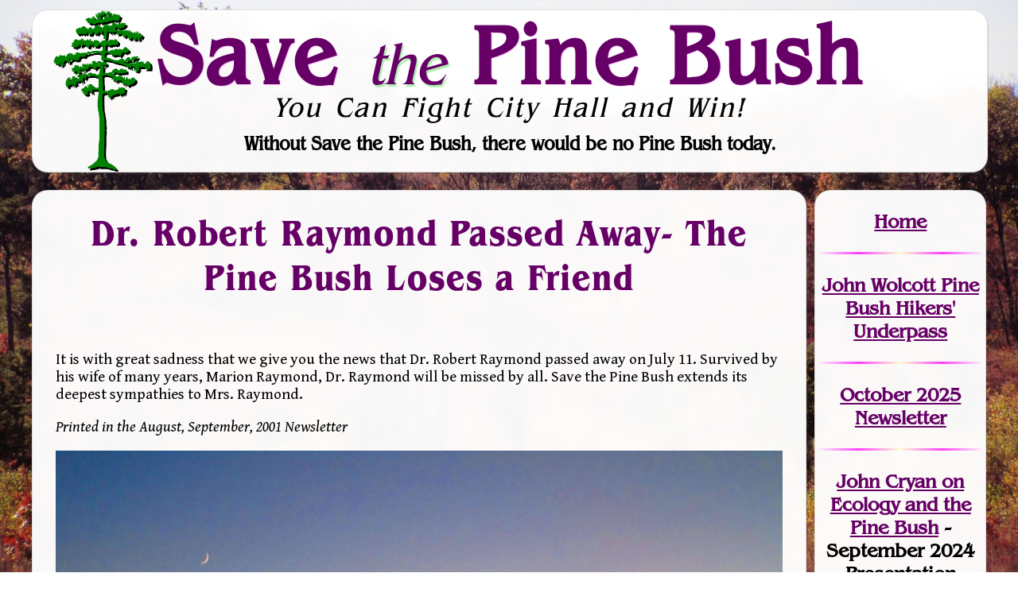

--- FILE ---
content_type: text/html; charset=UTF-8
request_url: https://savethepinebush.org/news-augsept01-raymond/
body_size: 29889
content:
<!DOCTYPE html>
<html lang="en-US">
<head>
<meta charset="UTF-8" />
<meta name="viewport" content="width=device-width" />
<link rel="preconnect" href="https://fonts.gstatic.com">
<link href="https://fonts.googleapis.com/css2?family=Gentium+Book+Basic:ital,wght@0,400;0,700;1,400;1,700&display=swap" rel="stylesheet">

<title>Dr. Robert Raymond Passed Away- The Pine Bush Loses a Friend | Save the Pine Bush</title>
<meta name='robots' content='max-image-preview:large' />
<link rel="alternate" type="application/rss+xml" title="Save the Pine Bush &raquo; Feed" href="https://savethepinebush.org/feed/" />
<link rel="alternate" type="application/rss+xml" title="Save the Pine Bush &raquo; Comments Feed" href="https://savethepinebush.org/comments/feed/" />
<link rel="alternate" type="application/rss+xml" title="Save the Pine Bush &raquo; Dr. Robert Raymond Passed Away- The Pine Bush Loses a Friend Comments Feed" href="https://savethepinebush.org/news-augsept01-raymond/feed/" />
<link rel="alternate" title="oEmbed (JSON)" type="application/json+oembed" href="https://savethepinebush.org/wp-json/oembed/1.0/embed?url=https%3A%2F%2Fsavethepinebush.org%2Fnews-augsept01-raymond%2F" />
<link rel="alternate" title="oEmbed (XML)" type="text/xml+oembed" href="https://savethepinebush.org/wp-json/oembed/1.0/embed?url=https%3A%2F%2Fsavethepinebush.org%2Fnews-augsept01-raymond%2F&#038;format=xml" />
<style id='wp-img-auto-sizes-contain-inline-css'>
img:is([sizes=auto i],[sizes^="auto," i]){contain-intrinsic-size:3000px 1500px}
/*# sourceURL=wp-img-auto-sizes-contain-inline-css */
</style>
<style id='wp-emoji-styles-inline-css'>

	img.wp-smiley, img.emoji {
		display: inline !important;
		border: none !important;
		box-shadow: none !important;
		height: 1em !important;
		width: 1em !important;
		margin: 0 0.07em !important;
		vertical-align: -0.1em !important;
		background: none !important;
		padding: 0 !important;
	}
/*# sourceURL=wp-emoji-styles-inline-css */
</style>
<style id='wp-block-library-inline-css'>
:root{--wp-block-synced-color:#7a00df;--wp-block-synced-color--rgb:122,0,223;--wp-bound-block-color:var(--wp-block-synced-color);--wp-editor-canvas-background:#ddd;--wp-admin-theme-color:#007cba;--wp-admin-theme-color--rgb:0,124,186;--wp-admin-theme-color-darker-10:#006ba1;--wp-admin-theme-color-darker-10--rgb:0,107,160.5;--wp-admin-theme-color-darker-20:#005a87;--wp-admin-theme-color-darker-20--rgb:0,90,135;--wp-admin-border-width-focus:2px}@media (min-resolution:192dpi){:root{--wp-admin-border-width-focus:1.5px}}.wp-element-button{cursor:pointer}:root .has-very-light-gray-background-color{background-color:#eee}:root .has-very-dark-gray-background-color{background-color:#313131}:root .has-very-light-gray-color{color:#eee}:root .has-very-dark-gray-color{color:#313131}:root .has-vivid-green-cyan-to-vivid-cyan-blue-gradient-background{background:linear-gradient(135deg,#00d084,#0693e3)}:root .has-purple-crush-gradient-background{background:linear-gradient(135deg,#34e2e4,#4721fb 50%,#ab1dfe)}:root .has-hazy-dawn-gradient-background{background:linear-gradient(135deg,#faaca8,#dad0ec)}:root .has-subdued-olive-gradient-background{background:linear-gradient(135deg,#fafae1,#67a671)}:root .has-atomic-cream-gradient-background{background:linear-gradient(135deg,#fdd79a,#004a59)}:root .has-nightshade-gradient-background{background:linear-gradient(135deg,#330968,#31cdcf)}:root .has-midnight-gradient-background{background:linear-gradient(135deg,#020381,#2874fc)}:root{--wp--preset--font-size--normal:16px;--wp--preset--font-size--huge:42px}.has-regular-font-size{font-size:1em}.has-larger-font-size{font-size:2.625em}.has-normal-font-size{font-size:var(--wp--preset--font-size--normal)}.has-huge-font-size{font-size:var(--wp--preset--font-size--huge)}.has-text-align-center{text-align:center}.has-text-align-left{text-align:left}.has-text-align-right{text-align:right}.has-fit-text{white-space:nowrap!important}#end-resizable-editor-section{display:none}.aligncenter{clear:both}.items-justified-left{justify-content:flex-start}.items-justified-center{justify-content:center}.items-justified-right{justify-content:flex-end}.items-justified-space-between{justify-content:space-between}.screen-reader-text{border:0;clip-path:inset(50%);height:1px;margin:-1px;overflow:hidden;padding:0;position:absolute;width:1px;word-wrap:normal!important}.screen-reader-text:focus{background-color:#ddd;clip-path:none;color:#444;display:block;font-size:1em;height:auto;left:5px;line-height:normal;padding:15px 23px 14px;text-decoration:none;top:5px;width:auto;z-index:100000}html :where(.has-border-color){border-style:solid}html :where([style*=border-top-color]){border-top-style:solid}html :where([style*=border-right-color]){border-right-style:solid}html :where([style*=border-bottom-color]){border-bottom-style:solid}html :where([style*=border-left-color]){border-left-style:solid}html :where([style*=border-width]){border-style:solid}html :where([style*=border-top-width]){border-top-style:solid}html :where([style*=border-right-width]){border-right-style:solid}html :where([style*=border-bottom-width]){border-bottom-style:solid}html :where([style*=border-left-width]){border-left-style:solid}html :where(img[class*=wp-image-]){height:auto;max-width:100%}:where(figure){margin:0 0 1em}html :where(.is-position-sticky){--wp-admin--admin-bar--position-offset:var(--wp-admin--admin-bar--height,0px)}@media screen and (max-width:600px){html :where(.is-position-sticky){--wp-admin--admin-bar--position-offset:0px}}

/*# sourceURL=wp-block-library-inline-css */
</style><style id='global-styles-inline-css'>
:root{--wp--preset--aspect-ratio--square: 1;--wp--preset--aspect-ratio--4-3: 4/3;--wp--preset--aspect-ratio--3-4: 3/4;--wp--preset--aspect-ratio--3-2: 3/2;--wp--preset--aspect-ratio--2-3: 2/3;--wp--preset--aspect-ratio--16-9: 16/9;--wp--preset--aspect-ratio--9-16: 9/16;--wp--preset--color--black: #000000;--wp--preset--color--cyan-bluish-gray: #abb8c3;--wp--preset--color--white: #ffffff;--wp--preset--color--pale-pink: #f78da7;--wp--preset--color--vivid-red: #cf2e2e;--wp--preset--color--luminous-vivid-orange: #ff6900;--wp--preset--color--luminous-vivid-amber: #fcb900;--wp--preset--color--light-green-cyan: #7bdcb5;--wp--preset--color--vivid-green-cyan: #00d084;--wp--preset--color--pale-cyan-blue: #8ed1fc;--wp--preset--color--vivid-cyan-blue: #0693e3;--wp--preset--color--vivid-purple: #9b51e0;--wp--preset--gradient--vivid-cyan-blue-to-vivid-purple: linear-gradient(135deg,rgb(6,147,227) 0%,rgb(155,81,224) 100%);--wp--preset--gradient--light-green-cyan-to-vivid-green-cyan: linear-gradient(135deg,rgb(122,220,180) 0%,rgb(0,208,130) 100%);--wp--preset--gradient--luminous-vivid-amber-to-luminous-vivid-orange: linear-gradient(135deg,rgb(252,185,0) 0%,rgb(255,105,0) 100%);--wp--preset--gradient--luminous-vivid-orange-to-vivid-red: linear-gradient(135deg,rgb(255,105,0) 0%,rgb(207,46,46) 100%);--wp--preset--gradient--very-light-gray-to-cyan-bluish-gray: linear-gradient(135deg,rgb(238,238,238) 0%,rgb(169,184,195) 100%);--wp--preset--gradient--cool-to-warm-spectrum: linear-gradient(135deg,rgb(74,234,220) 0%,rgb(151,120,209) 20%,rgb(207,42,186) 40%,rgb(238,44,130) 60%,rgb(251,105,98) 80%,rgb(254,248,76) 100%);--wp--preset--gradient--blush-light-purple: linear-gradient(135deg,rgb(255,206,236) 0%,rgb(152,150,240) 100%);--wp--preset--gradient--blush-bordeaux: linear-gradient(135deg,rgb(254,205,165) 0%,rgb(254,45,45) 50%,rgb(107,0,62) 100%);--wp--preset--gradient--luminous-dusk: linear-gradient(135deg,rgb(255,203,112) 0%,rgb(199,81,192) 50%,rgb(65,88,208) 100%);--wp--preset--gradient--pale-ocean: linear-gradient(135deg,rgb(255,245,203) 0%,rgb(182,227,212) 50%,rgb(51,167,181) 100%);--wp--preset--gradient--electric-grass: linear-gradient(135deg,rgb(202,248,128) 0%,rgb(113,206,126) 100%);--wp--preset--gradient--midnight: linear-gradient(135deg,rgb(2,3,129) 0%,rgb(40,116,252) 100%);--wp--preset--font-size--small: 13px;--wp--preset--font-size--medium: 20px;--wp--preset--font-size--large: 36px;--wp--preset--font-size--x-large: 42px;--wp--preset--spacing--20: 0.44rem;--wp--preset--spacing--30: 0.67rem;--wp--preset--spacing--40: 1rem;--wp--preset--spacing--50: 1.5rem;--wp--preset--spacing--60: 2.25rem;--wp--preset--spacing--70: 3.38rem;--wp--preset--spacing--80: 5.06rem;--wp--preset--shadow--natural: 6px 6px 9px rgba(0, 0, 0, 0.2);--wp--preset--shadow--deep: 12px 12px 50px rgba(0, 0, 0, 0.4);--wp--preset--shadow--sharp: 6px 6px 0px rgba(0, 0, 0, 0.2);--wp--preset--shadow--outlined: 6px 6px 0px -3px rgb(255, 255, 255), 6px 6px rgb(0, 0, 0);--wp--preset--shadow--crisp: 6px 6px 0px rgb(0, 0, 0);}:root :where(.is-layout-flow) > :first-child{margin-block-start: 0;}:root :where(.is-layout-flow) > :last-child{margin-block-end: 0;}:root :where(.is-layout-flow) > *{margin-block-start: 24px;margin-block-end: 0;}:root :where(.is-layout-constrained) > :first-child{margin-block-start: 0;}:root :where(.is-layout-constrained) > :last-child{margin-block-end: 0;}:root :where(.is-layout-constrained) > *{margin-block-start: 24px;margin-block-end: 0;}:root :where(.is-layout-flex){gap: 24px;}:root :where(.is-layout-grid){gap: 24px;}body .is-layout-flex{display: flex;}.is-layout-flex{flex-wrap: wrap;align-items: center;}.is-layout-flex > :is(*, div){margin: 0;}body .is-layout-grid{display: grid;}.is-layout-grid > :is(*, div){margin: 0;}.has-black-color{color: var(--wp--preset--color--black) !important;}.has-cyan-bluish-gray-color{color: var(--wp--preset--color--cyan-bluish-gray) !important;}.has-white-color{color: var(--wp--preset--color--white) !important;}.has-pale-pink-color{color: var(--wp--preset--color--pale-pink) !important;}.has-vivid-red-color{color: var(--wp--preset--color--vivid-red) !important;}.has-luminous-vivid-orange-color{color: var(--wp--preset--color--luminous-vivid-orange) !important;}.has-luminous-vivid-amber-color{color: var(--wp--preset--color--luminous-vivid-amber) !important;}.has-light-green-cyan-color{color: var(--wp--preset--color--light-green-cyan) !important;}.has-vivid-green-cyan-color{color: var(--wp--preset--color--vivid-green-cyan) !important;}.has-pale-cyan-blue-color{color: var(--wp--preset--color--pale-cyan-blue) !important;}.has-vivid-cyan-blue-color{color: var(--wp--preset--color--vivid-cyan-blue) !important;}.has-vivid-purple-color{color: var(--wp--preset--color--vivid-purple) !important;}.has-black-background-color{background-color: var(--wp--preset--color--black) !important;}.has-cyan-bluish-gray-background-color{background-color: var(--wp--preset--color--cyan-bluish-gray) !important;}.has-white-background-color{background-color: var(--wp--preset--color--white) !important;}.has-pale-pink-background-color{background-color: var(--wp--preset--color--pale-pink) !important;}.has-vivid-red-background-color{background-color: var(--wp--preset--color--vivid-red) !important;}.has-luminous-vivid-orange-background-color{background-color: var(--wp--preset--color--luminous-vivid-orange) !important;}.has-luminous-vivid-amber-background-color{background-color: var(--wp--preset--color--luminous-vivid-amber) !important;}.has-light-green-cyan-background-color{background-color: var(--wp--preset--color--light-green-cyan) !important;}.has-vivid-green-cyan-background-color{background-color: var(--wp--preset--color--vivid-green-cyan) !important;}.has-pale-cyan-blue-background-color{background-color: var(--wp--preset--color--pale-cyan-blue) !important;}.has-vivid-cyan-blue-background-color{background-color: var(--wp--preset--color--vivid-cyan-blue) !important;}.has-vivid-purple-background-color{background-color: var(--wp--preset--color--vivid-purple) !important;}.has-black-border-color{border-color: var(--wp--preset--color--black) !important;}.has-cyan-bluish-gray-border-color{border-color: var(--wp--preset--color--cyan-bluish-gray) !important;}.has-white-border-color{border-color: var(--wp--preset--color--white) !important;}.has-pale-pink-border-color{border-color: var(--wp--preset--color--pale-pink) !important;}.has-vivid-red-border-color{border-color: var(--wp--preset--color--vivid-red) !important;}.has-luminous-vivid-orange-border-color{border-color: var(--wp--preset--color--luminous-vivid-orange) !important;}.has-luminous-vivid-amber-border-color{border-color: var(--wp--preset--color--luminous-vivid-amber) !important;}.has-light-green-cyan-border-color{border-color: var(--wp--preset--color--light-green-cyan) !important;}.has-vivid-green-cyan-border-color{border-color: var(--wp--preset--color--vivid-green-cyan) !important;}.has-pale-cyan-blue-border-color{border-color: var(--wp--preset--color--pale-cyan-blue) !important;}.has-vivid-cyan-blue-border-color{border-color: var(--wp--preset--color--vivid-cyan-blue) !important;}.has-vivid-purple-border-color{border-color: var(--wp--preset--color--vivid-purple) !important;}.has-vivid-cyan-blue-to-vivid-purple-gradient-background{background: var(--wp--preset--gradient--vivid-cyan-blue-to-vivid-purple) !important;}.has-light-green-cyan-to-vivid-green-cyan-gradient-background{background: var(--wp--preset--gradient--light-green-cyan-to-vivid-green-cyan) !important;}.has-luminous-vivid-amber-to-luminous-vivid-orange-gradient-background{background: var(--wp--preset--gradient--luminous-vivid-amber-to-luminous-vivid-orange) !important;}.has-luminous-vivid-orange-to-vivid-red-gradient-background{background: var(--wp--preset--gradient--luminous-vivid-orange-to-vivid-red) !important;}.has-very-light-gray-to-cyan-bluish-gray-gradient-background{background: var(--wp--preset--gradient--very-light-gray-to-cyan-bluish-gray) !important;}.has-cool-to-warm-spectrum-gradient-background{background: var(--wp--preset--gradient--cool-to-warm-spectrum) !important;}.has-blush-light-purple-gradient-background{background: var(--wp--preset--gradient--blush-light-purple) !important;}.has-blush-bordeaux-gradient-background{background: var(--wp--preset--gradient--blush-bordeaux) !important;}.has-luminous-dusk-gradient-background{background: var(--wp--preset--gradient--luminous-dusk) !important;}.has-pale-ocean-gradient-background{background: var(--wp--preset--gradient--pale-ocean) !important;}.has-electric-grass-gradient-background{background: var(--wp--preset--gradient--electric-grass) !important;}.has-midnight-gradient-background{background: var(--wp--preset--gradient--midnight) !important;}.has-small-font-size{font-size: var(--wp--preset--font-size--small) !important;}.has-medium-font-size{font-size: var(--wp--preset--font-size--medium) !important;}.has-large-font-size{font-size: var(--wp--preset--font-size--large) !important;}.has-x-large-font-size{font-size: var(--wp--preset--font-size--x-large) !important;}
/*# sourceURL=global-styles-inline-css */
</style>

<style id='classic-theme-styles-inline-css'>
/*! This file is auto-generated */
.wp-block-button__link{color:#fff;background-color:#32373c;border-radius:9999px;box-shadow:none;text-decoration:none;padding:calc(.667em + 2px) calc(1.333em + 2px);font-size:1.125em}.wp-block-file__button{background:#32373c;color:#fff;text-decoration:none}
/*# sourceURL=/wp-includes/css/classic-themes.min.css */
</style>
<link rel='stylesheet' id='blankslate-style-css' href='https://savethepinebush.org/wordpress/wp-content/themes/save_the_pine_bush_theme/style.css?ver=6.9' media='all' />
<script src="https://savethepinebush.org/wordpress/wp-includes/js/jquery/jquery.min.js?ver=3.7.1" id="jquery-core-js"></script>
<script src="https://savethepinebush.org/wordpress/wp-includes/js/jquery/jquery-migrate.min.js?ver=3.4.1" id="jquery-migrate-js"></script>
<link rel="https://api.w.org/" href="https://savethepinebush.org/wp-json/" /><link rel="alternate" title="JSON" type="application/json" href="https://savethepinebush.org/wp-json/wp/v2/posts/10435" /><link rel="EditURI" type="application/rsd+xml" title="RSD" href="https://savethepinebush.org/wordpress/xmlrpc.php?rsd" />
<meta name="generator" content="WordPress 6.9" />
<link rel="canonical" href="https://savethepinebush.org/news-augsept01-raymond/" />
<link rel='shortlink' href='https://savethepinebush.org/?p=10435' />
<link rel="shortcut icon" type="image/png" href="/favicon.png">
</head>
<body class="wp-singular post-template-default single single-post postid-10435 single-format-standard wp-embed-responsive wp-theme-blankslate wp-child-theme-save_the_pine_bush_theme" onload="document.body.style.backgroundImage='url(\'/Backgrounds/oct2.jpg\')'">
<div id="wrapper" class="hfeed">
<header id="header">
<div id="branding">
<div id="site-title">
<h1><a href="/">Save <span>the</span> Pine Bush</a></h1>
</div>
<div id="site-description">
<h2 id="tagline">You Can Fight City Hall and Win!</h2>
<h3>Without Save the Pine Bush, there would be no Pine Bush today.</h3>
</div>
</div>
</header>

<div id="container">
<article id="action" style="height: 0; width: 98%; opacity: 0; margin: 0; padding:0 "></article><div class="mobileSkipMenu screen-reader-text"><a href="#menu">Skip to Navigation</a></div>
<main id="content">
<article id="post-10435" class="post-10435 post type-post status-publish format-standard hentry category-other category-public-transit">
<header>
<h1 class="entry-title"><a href="https://savethepinebush.org/news-augsept01-raymond/" title="Dr. Robert Raymond Passed Away- The Pine Bush Loses a Friend" rel="bookmark">Dr. Robert Raymond Passed Away- The Pine Bush Loses a Friend</a>
</h1> </header>
<div class="entry-content" itemprop="mainEntityOfPage">
<meta itemprop="description" content="&nbsp; It is with great sadness that we give you the news that Dr. Robert Raymond passed away on July 11. Survived by his wife of many years, Marion Raymond, Dr. Raymond will be missed by all. Save the Pine Bush extends its deepest sympathies to Mrs. Raymond. Printed in the August, September, 2001 Newsletter">

<p>&nbsp;</p>
<p> It is with great sadness that we give you the news that Dr. Robert Raymond passed away on July 11. Survived by his wife of many years, Marion Raymond, Dr. Raymond will be missed by all. Save the Pine Bush extends its deepest sympathies to Mrs. Raymond.</p>
<p><i>Printed in the August, September, 2001 Newsletter</i></p>
<div class="entry-links"></div>
</div></article>
<p class="center"><img src="/Backgrounds/sept1.jpg" class="footimg"  /></p><footer class="footer">
</footer>
</main>
<nav id="menu">
<!-- wp:paragraph -->
<p><a href="/">Home</a></p>
<!-- /wp:paragraph -->

<!-- wp:separator -->
<hr class="wp-block-separator has-alpha-channel-opacity"/>
<!-- /wp:separator -->

<!-- wp:paragraph -->
<p><a href="https://savethepinebush.org/wolcott/" data-type="post" data-id="317560">John Wolcott Pine Bush Hikers' Underpass</a></p>
<!-- /wp:paragraph -->

<!-- wp:separator -->
<hr class="wp-block-separator has-alpha-channel-opacity"/>
<!-- /wp:separator -->

<!-- wp:paragraph -->
<p><a href="https://savethepinebush.org/current">October 2025 Newsletter</a></p>
<!-- /wp:paragraph -->

<!-- wp:separator -->
<hr class="wp-block-separator has-alpha-channel-opacity"/>
<!-- /wp:separator -->

<!-- wp:paragraph -->
<p><a href="https://savethepinebush.org/john-cryan-essays/">John Cryan on Ecology and the Pine Bush</a> - September 2024 Presentation</p>
<!-- /wp:paragraph -->

<!-- wp:paragraph -->
<p><a href="https://savethepinebush.org/restoring-pine-bush-ecosystem-health-through-management-lecture-may-2024/">Restoring Pine Bush Ecosystem</a> - May 2024 Presentation</p>
<!-- /wp:paragraph -->

<!-- wp:paragraph -->
<p><a href="/down-to-earth">Down to Earth PowerPoint</a> - April 2022 Presentation</p>
<!-- /wp:paragraph -->

<!-- wp:paragraph -->
<p><a href="/podcasts">Podcasts</a></p>
<!-- /wp:paragraph -->

<!-- wp:separator {"opacity":"css","className":"has-css-opacity"} -->
<hr class="wp-block-separator has-css-opacity"/>
<!-- /wp:separator -->

<!-- wp:paragraph -->
<p><a href="/#vol">Volunteer</a></p>
<!-- /wp:paragraph -->

<!-- wp:paragraph -->
<p><a rel="noreferrer noopener" href="http://www.rapproadgofundme.org/" target="_blank">Donate</a></p>
<!-- /wp:paragraph -->

<!-- wp:separator {"opacity":"css","className":"has-css-opacity"} -->
<hr class="wp-block-separator has-css-opacity"/>
<!-- /wp:separator -->

<!-- wp:paragraph -->
<p> <a href="/agenda/">Planning Board Agendas</a></p>
<!-- /wp:paragraph -->

<!-- wp:separator {"opacity":"css","className":"has-css-opacity"} -->
<hr class="wp-block-separator has-css-opacity"/>
<!-- /wp:separator -->

<!-- wp:paragraph -->
<p><a href="https://savethepinebush.org/development-in-albany-pine-bush-2010-to-2020/"><strong>253 acres fo</strong></a><strong><a href="/lost">r</a></strong><a href="https://savethepinebush.org/development-in-albany-pine-bush-2010-to-2020/"><strong>ever lost</strong> in the Pine Bush</a> <em>between 2010-2020.</em></p>
<!-- /wp:paragraph -->

<!-- wp:separator {"opacity":"css","className":"has-css-opacity"} -->
<hr class="wp-block-separator has-css-opacity"/>
<!-- /wp:separator -->

<!-- wp:paragraph -->
<p><a href="https://savethepinebush.org/current-maillist/">Join</a><a href="https://savethepinebush.org/Current-MailList"> our Mailing List</a></p>
<!-- /wp:paragraph -->

<!-- wp:paragraph -->
<p><a href="https://facebook.com/savethepinebush/">Follow on Facebook</a></p>
<!-- /wp:paragraph -->

<!-- wp:separator {"opacity":"css","className":"has-css-opacity"} -->
<hr class="wp-block-separator has-css-opacity"/>
<!-- /wp:separator -->

<!-- wp:paragraph -->
<p><a href="/cases">Court Cases</a></p>
<!-- /wp:paragraph -->

<!-- wp:paragraph -->
<p><a href="/research">Land Use/Property<br>Research</a></p>
<!-- /wp:paragraph -->

<!-- wp:paragraph -->
<p><a href="/mapper">Interactive</a><br><a href="/research">Mapper</a></p>
<!-- /wp:paragraph -->

<!-- wp:paragraph -->
<p><a href="/current-newssub">Newsletters<br>by Subject</a></p>
<!-- /wp:paragraph -->

<!-- wp:paragraph -->
<p><a href="/current-newsdate">Newsletters<br>by Date</a></p>
<!-- /wp:paragraph -->

<!-- wp:paragraph -->
<p><a href="/current-speakers">Speakers<br>List</a></p>
<!-- /wp:paragraph -->

<!-- wp:separator {"opacity":"css","className":"has-css-opacity"} -->
<hr class="wp-block-separator has-css-opacity"/>
<!-- /wp:separator -->

<!-- wp:html -->
<form method="get" class="searchform" action="/" role="search">
		<label for="s" class="assistive-text" style="display: none">Search our <strong>Newsletter Archives</strong>: </label>
		<input type="text" class="field" name="s" id="s" placeholder="Search …" title="Search Newsletter Archives">
		<input type="submit" class="submit" name="submit" id="searchsubmit" style="display: none" value="Search">
	</form>
<!-- /wp:html -->

<!-- wp:separator {"opacity":"css","className":"has-css-opacity"} -->
<hr class="wp-block-separator has-css-opacity"/>
<!-- /wp:separator -->

<!-- wp:paragraph -->
<p><a href="/karner-blue">The Karner Blue</a></p>
<!-- /wp:paragraph -->

<!-- wp:paragraph -->
<p><a href="/fire">Fire!</a></p>
<!-- /wp:paragraph -->

<!-- wp:paragraph -->
<p><a href="/exhibit">Virtual Exhibit</a></p>
<!-- /wp:paragraph -->

<!-- wp:paragraph -->
<p><a href="https://savethepinebush.org/wolcott/" data-type="post" data-id="317560">John Wolcott<br>Hikers' Underpass</a></p>
<!-- /wp:paragraph -->

<!-- wp:paragraph -->
<p><a href="/cartoon">Cartoons</a></p>
<!-- /wp:paragraph -->

<!-- wp:paragraph -->
<p><a href="/current-recyling">Sally's Recycling Corner</a></p>
<!-- /wp:paragraph -->

<!-- wp:separator {"opacity":"css","className":"has-css-opacity"} -->
<hr class="wp-block-separator has-css-opacity"/>
<!-- /wp:separator -->

<!-- wp:paragraph -->
<p><a href="/about">About SPB</a></p>
<!-- /wp:paragraph -->

<!-- wp:separator {"opacity":"css","className":"has-css-opacity"} -->
<hr class="wp-block-separator has-css-opacity"/>
<!-- /wp:separator -->

<!-- wp:paragraph -->
<p><em>Our Friends</em>:</p>
<!-- /wp:paragraph -->

<!-- wp:paragraph -->
<p><a href="https://m.facebook.com/SEBSofAlbanyNY/">South End Butterfly Sanctuary</a></p>
<!-- /wp:paragraph -->

<!-- wp:paragraph -->
<p><a rel="noreferrer noopener" href="https://guilderlandcrg.org/development-projects/crossgates-mall-pyramid-companies-looks-to-build-on-rapp-road%20" target="_blank">Guilderland Coalition for Responsible Growth</a></p>
<!-- /wp:paragraph -->

<!-- wp:paragraph -->
<p><a href="/historic-index">Historic Action <br>Network</a></p>
<!-- /wp:paragraph -->

<!-- wp:paragraph -->
<p><a href="/stanford-index" data-type="page">Friends of <br>Stanford Home</a></p>
<!-- /wp:paragraph -->

<!-- wp:paragraph -->
<p><a href="/protests-index">Protest Photos</a></p>
<!-- /wp:paragraph -->

<!-- wp:paragraph -->
<p><a href="/Current-Links">Links</a></p>
<!-- /wp:paragraph -->

<!-- wp:separator {"opacity":"css","className":"has-css-opacity"} -->
<hr class="wp-block-separator has-css-opacity"/>
<!-- /wp:separator -->

<!-- wp:paragraph -->
<p><a href="/contact">Contact</a></p>
<!-- /wp:paragraph --></nav></div>

<footer id="footer"><!-- wp:paragraph -->
<p><strong>Thank you for visiting!</strong> For questions, concerns or website issues, please contact Save the Pine Bush at <a href="mailto:pinebush@mac.com">contact@savethepinebush.org</a>. Page maintained by Save the Pine Bush Volunteers.</p>
<!-- /wp:paragraph --></footer>
</div>
</div>
</div>
<script type="speculationrules">
{"prefetch":[{"source":"document","where":{"and":[{"href_matches":"/*"},{"not":{"href_matches":["/wordpress/wp-*.php","/wordpress/wp-admin/*","/wordpress/wp-content/uploads/*","/wordpress/wp-content/*","/wordpress/wp-content/plugins/*","/wordpress/wp-content/themes/save_the_pine_bush_theme/*","/wordpress/wp-content/themes/blankslate/*","/*\\?(.+)"]}},{"not":{"selector_matches":"a[rel~=\"nofollow\"]"}},{"not":{"selector_matches":".no-prefetch, .no-prefetch a"}}]},"eagerness":"conservative"}]}
</script>
<script>
(function() {
const ua = navigator.userAgent.toLowerCase();
const html = document.documentElement;
if (/(iphone|ipod|ipad)/.test(ua)) {
html.classList.add('ios', 'mobile');
}
else if (/android/.test(ua)) {
html.classList.add('android', 'mobile');
}
else {
html.classList.add('desktop');
}
if (/chrome/.test(ua) && !/edg|brave/.test(ua)) {
html.classList.add('chrome');
}
else if (/safari/.test(ua) && !/chrome/.test(ua)) {
html.classList.add('safari');
}
else if (/edg/.test(ua)) {
html.classList.add('edge');
}
else if (/firefox/.test(ua)) {
html.classList.add('firefox');
}
else if (/brave/.test(ua)) {
html.classList.add('brave');
}
else if (/opr|opera/.test(ua)) {
html.classList.add('opera');
}
})();
</script>
<script id="wp-emoji-settings" type="application/json">
{"baseUrl":"https://s.w.org/images/core/emoji/17.0.2/72x72/","ext":".png","svgUrl":"https://s.w.org/images/core/emoji/17.0.2/svg/","svgExt":".svg","source":{"concatemoji":"https://savethepinebush.org/wordpress/wp-includes/js/wp-emoji-release.min.js?ver=6.9"}}
</script>
<script type="module">
/*! This file is auto-generated */
const a=JSON.parse(document.getElementById("wp-emoji-settings").textContent),o=(window._wpemojiSettings=a,"wpEmojiSettingsSupports"),s=["flag","emoji"];function i(e){try{var t={supportTests:e,timestamp:(new Date).valueOf()};sessionStorage.setItem(o,JSON.stringify(t))}catch(e){}}function c(e,t,n){e.clearRect(0,0,e.canvas.width,e.canvas.height),e.fillText(t,0,0);t=new Uint32Array(e.getImageData(0,0,e.canvas.width,e.canvas.height).data);e.clearRect(0,0,e.canvas.width,e.canvas.height),e.fillText(n,0,0);const a=new Uint32Array(e.getImageData(0,0,e.canvas.width,e.canvas.height).data);return t.every((e,t)=>e===a[t])}function p(e,t){e.clearRect(0,0,e.canvas.width,e.canvas.height),e.fillText(t,0,0);var n=e.getImageData(16,16,1,1);for(let e=0;e<n.data.length;e++)if(0!==n.data[e])return!1;return!0}function u(e,t,n,a){switch(t){case"flag":return n(e,"\ud83c\udff3\ufe0f\u200d\u26a7\ufe0f","\ud83c\udff3\ufe0f\u200b\u26a7\ufe0f")?!1:!n(e,"\ud83c\udde8\ud83c\uddf6","\ud83c\udde8\u200b\ud83c\uddf6")&&!n(e,"\ud83c\udff4\udb40\udc67\udb40\udc62\udb40\udc65\udb40\udc6e\udb40\udc67\udb40\udc7f","\ud83c\udff4\u200b\udb40\udc67\u200b\udb40\udc62\u200b\udb40\udc65\u200b\udb40\udc6e\u200b\udb40\udc67\u200b\udb40\udc7f");case"emoji":return!a(e,"\ud83e\u1fac8")}return!1}function f(e,t,n,a){let r;const o=(r="undefined"!=typeof WorkerGlobalScope&&self instanceof WorkerGlobalScope?new OffscreenCanvas(300,150):document.createElement("canvas")).getContext("2d",{willReadFrequently:!0}),s=(o.textBaseline="top",o.font="600 32px Arial",{});return e.forEach(e=>{s[e]=t(o,e,n,a)}),s}function r(e){var t=document.createElement("script");t.src=e,t.defer=!0,document.head.appendChild(t)}a.supports={everything:!0,everythingExceptFlag:!0},new Promise(t=>{let n=function(){try{var e=JSON.parse(sessionStorage.getItem(o));if("object"==typeof e&&"number"==typeof e.timestamp&&(new Date).valueOf()<e.timestamp+604800&&"object"==typeof e.supportTests)return e.supportTests}catch(e){}return null}();if(!n){if("undefined"!=typeof Worker&&"undefined"!=typeof OffscreenCanvas&&"undefined"!=typeof URL&&URL.createObjectURL&&"undefined"!=typeof Blob)try{var e="postMessage("+f.toString()+"("+[JSON.stringify(s),u.toString(),c.toString(),p.toString()].join(",")+"));",a=new Blob([e],{type:"text/javascript"});const r=new Worker(URL.createObjectURL(a),{name:"wpTestEmojiSupports"});return void(r.onmessage=e=>{i(n=e.data),r.terminate(),t(n)})}catch(e){}i(n=f(s,u,c,p))}t(n)}).then(e=>{for(const n in e)a.supports[n]=e[n],a.supports.everything=a.supports.everything&&a.supports[n],"flag"!==n&&(a.supports.everythingExceptFlag=a.supports.everythingExceptFlag&&a.supports[n]);var t;a.supports.everythingExceptFlag=a.supports.everythingExceptFlag&&!a.supports.flag,a.supports.everything||((t=a.source||{}).concatemoji?r(t.concatemoji):t.wpemoji&&t.twemoji&&(r(t.twemoji),r(t.wpemoji)))});
//# sourceURL=https://savethepinebush.org/wordpress/wp-includes/js/wp-emoji-loader.min.js
</script>
</body>
</html>


--- FILE ---
content_type: text/css
request_url: https://savethepinebush.org/wordpress/wp-content/themes/save_the_pine_bush_theme/style.css?ver=6.9
body_size: 6226
content:
/*
Theme Name:     Save the Pine Bush
Theme URI:      http://savethepinebush.org/
Description:    This is the Save the Pine Bush theme.
Author:         Save the Pine Bush Volunteers
Author URI:     http://andyarthur.org
Template:       blankslate
Version:        April 1, 2022
*/


@font-face {font-family: "ITC Benguiat Bold";
  src: url("aba29c74d9c0c9e0e7f7b612a9e899c7.eot"); /* IE9*/
  src: url("aba29c74d9c0c9e0e7f7b612a9e899c7.eot?#iefix") format("embedded-opentype"), /* IE6-IE8 */
  url("aba29c74d9c0c9e0e7f7b612a9e899c7.woff2") format("woff2"), /* chrome、firefox */
  url("aba29c74d9c0c9e0e7f7b612a9e899c7.woff") format("woff"), /* chrome、firefox */
  url("aba29c74d9c0c9e0e7f7b612a9e899c7.ttf") format("truetype"), /* chrome、firefox、opera、Safari, Android, iOS 4.2+*/
  url("aba29c74d9c0c9e0e7f7b612a9e899c7.svg#ITC Benguiat Bold") format("svg"); /* iOS 4.1- */
}

@font-face {font-family: "ITC Benguiat Book";
  src: url("3f4943f4e662577a8113309f864540a4.eot"); /* IE9*/
  src: url("3f4943f4e662577a8113309f864540a4.eot?#iefix") format("embedded-opentype"), /* IE6-IE8 */
  url("3f4943f4e662577a8113309f864540a4.woff2") format("woff2"), /* chrome、firefox */
  url("3f4943f4e662577a8113309f864540a4.woff") format("woff"), /* chrome、firefox */
  url("3f4943f4e662577a8113309f864540a4.ttf") format("truetype"), /* chrome、firefox、opera、Safari, Android, iOS 4.2+*/
  url("3f4943f4e662577a8113309f864540a4.svg#ITC Benguiat Book") format("svg"); /* iOS 4.1- */
}

body {
	background-repeat: no-repeat;
	background-position: center;
	background-attachment: fixed;
	background-size: cover; 	
	background-position: center;
	font-family: 'Gentium Book Basic', serif; 
	text-align: center; 
}

a {
	color: #606;
}

#header, #content, #menu, #action, #footer {
	 background: rgba(255, 255, 255, 0.97); 
	 border-radius: 20px;
	 box-shadow: 1px 2px rgba(100,100,100, .2);
	 border: 1px solid   rgba(100,100,100, .2); 
	 backdrop-filter: blur(4px) saturate(150%);
 }
	
#header { 
	padding: 0; 
	width: 100%;
	margin: 1% auto 10px auto;
	max-width: 1400px; 
	background-image: url('spblogo-green.svg');
	background-repeat: no-repeat;
	background-position: 2.5%;
	background-size: auto 100%; 
}
	
#header h1 { 
	font-size: 600%; 
	margin: 0;  
	font-weight: 700; 
	text-shadow: 1px 1px rgba(255,0,255,0.2);
	letter-spacing: 5px; 
}

#header h1 a {
	text-decoration: none;
}

#header h1 span {
	font-size: 70%;
	font-style: italic;
	font-weight: 400;
	letter-spacing: -0.5px;
	text-shadow: 2px 2px rgba(0,205,0,0.3);
}
#header h2 { 
	font-size: 200%; 
	margin: 0; 
	margin-bottom: 0.5%; 
	font-style: italic; 
	font-weight: 400;
	word-spacing: 3px; 
	letter-spacing: 3px;
	line-height: 60%; 
}

.entry-title {
	font-size: 200%;
	letter-spacing: 3px;
}

#action {
	background: rgba(255,200,255,0.96);
	font-size: 120%;
	font-family: "ITC Benguiat Book" ;
	padding: .5%;
	grid-column: 1/-1;
}

#action strong, #action b {
	font-size: 120%;
}

#container {
	display: grid;
	grid-template-columns: auto 18%;
	column-gap: 10px;
	row-gap: 10px;
}

#content { 
	font-family: 'Gentium Book Basic', serif; 
	font-weight: 400; 
	font-size: 120%; 
	padding: 0.25% 3%;
	text-align: center;
	float: left;
	overflow: hidden;
}

#container:after {
  content: "";
  display: table;
  clear: both;
  height: 1%;
  margin-bottom: 1%;
}


#menu {
	padding: 0.25% 1%;  
	font-size: 150%;
	font-weight: bold;
	font-family: "ITC Benguiat Book";
	overflow: hidden;
	
}


hr {
    border: 0;
    height: 3px;
    background-image: linear-gradient(to right, rgba(0, 0, 0, 0), rgba(255, 0, 255, 0.75), rgba(255, 255, 200, 0.75),  rgba(255, 0, 255, 0.75), rgba(0, 0, 0, 0));
}

#footer {
	margin-top: 0px;
}

#wrapper {
	width: 95%;
	margin: auto;
	max-width: 1400px;
}

.pgauthor {
	font-style: italic;
	
}

table, tr, td { 
	margin: auto;
	border: 0;
}

.nav-links {
	font-size: 130%;
}

.screen-reader-text {
	display: none;
}

.single-post .entry-title a {
	text-decoration: none;
} 

.search-form {
	margin-bottom: 4%;
}

img {
	max-width: 100%;
}

li {
	text-align: left;
}

.wpforms-field-medium {
	width: 100%;
	max-width: 100%;
}

div.wpforms-container-full {
	max-width: 100%;
}

.footimg {
	max-width: 100%;
}

.wpforms-field-large {
	text-align: center !important;
}

h1, h2, h3, h4, h5, h6 {
	font-family: "ITC Benguiat Book" ;
	font-size: 140%;
  	transform: scaleY(1.1);
}

h1 {
font-family: "ITC Benguiat Bold" ;
font-size: 180%;
}

#header h1 {
	font-family: "ITC Benguiat Book" ;
}

#content h1 {
	transform: scaleY(1.2);
	letter-spacing: 0.05em;
}

.type-post p {
	text-align: left;
}

@media print {
	body {
		background: #fff;
		background-image: none;
		font-size: 90%;
		width: 100%;
		margin: 0;
		padding: 0;
	}
	
	#header, nav, #footer, #action, .footimg {
		display: none;
		border: 0;
		border-radius: 0;
		box-shadow: none;
		background: #fff;
		opacity: 1;
	}
	
	#content {
		width: 100%;
		border: 0;
		box-shadow: none;
		margin: 0;
		padding: 0;
	}
	
	#content:after {
		content: '♻🦋🌲 Please make sure to use both sides of the paper and recycle it when you are done. 🌲🦋♻';
		font-size: 80%;
	}
	
	
}

/* mobile code */
@media screen and (max-width: 800px) {
	body {
		font-size: 80%;
	}
	
	#container {
		display: block
	}
	
	#wrapper {
		width: 99%;
		margin: 0.5%;
	}
	
	.footimg {
		display: none;
	}
	
	#header {
		font-size: 40%;
		border-radius: 10px;
		width: 98%;
	}
	
	#header h1, #header h2, #header h3 {
		padding: 0 1% 0 20%;
		
	}
	
	#header h2 { 
		word-spacing: auto; 
		letter-spacing: 2px;
		line-height: 100%; 
	}
	
	#menu {
		border-radius: 10px;
		width: 96%;
		margin-left: 1%;
		position: relative;
	}
	
	#footer {
		position: relative;
		width: 98%;
		margin-left: 1%;
		border-radius: 10px;
	}
	
	#content {
		border-radius: 10px;
		float: none;
		position: relative;
		width: 92%;
		margin: 1%;
		margin-bottom: 1%;
	}
	
	.mobileSkipMenu {
		display: block;
		text-align: center;
		font-size: 120%;
		text-align: center;
		
		margin: auto; 
		width: 98%;
		
		background: rgba(150, 255, 150, 0.97); 
		border-radius: 10px;
		box-shadow: 1px 2px rgba(100,100,100, .2);
		border: 1px solid   rgba(100,100,100, .2); 
		backdrop-filter: blur(4px) saturate(150%);
	}
	
}


--- FILE ---
content_type: image/svg+xml
request_url: https://savethepinebush.org/wordpress/wp-content/themes/save_the_pine_bush_theme/spblogo-green.svg
body_size: 160083
content:
<?xml version="1.0" encoding="UTF-8" standalone="no"?>
<!-- Created with Inkscape (http://www.inkscape.org/) -->

<svg
   xmlns:dc="http://purl.org/dc/elements/1.1/"
   xmlns:cc="http://creativecommons.org/ns#"
   xmlns:rdf="http://www.w3.org/1999/02/22-rdf-syntax-ns#"
   xmlns:svg="http://www.w3.org/2000/svg"
   xmlns="http://www.w3.org/2000/svg"
   xmlns:sodipodi="http://sodipodi.sourceforge.net/DTD/sodipodi-0.dtd"
   xmlns:inkscape="http://www.inkscape.org/namespaces/inkscape"
   version="1.1"
   id="svg869"
   width="100.224"
   height="162.048"
   viewBox="0 0 100.224 162.048"
   sodipodi:docname="spblogo-green.svg"
   inkscape:version="0.92.3 (2405546, 2018-03-11)">
  <metadata
     id="metadata875">
    <rdf:RDF>
      <cc:Work
         rdf:about="">
        <dc:format>image/svg+xml</dc:format>
        <dc:type
           rdf:resource="http://purl.org/dc/dcmitype/StillImage" />
        <dc:title></dc:title>
      </cc:Work>
    </rdf:RDF>
  </metadata>
  <defs
     id="defs873" />
  <sodipodi:namedview
     pagecolor="#ffffff"
     bordercolor="#666666"
     borderopacity="1"
     objecttolerance="10"
     gridtolerance="10"
     guidetolerance="10"
     inkscape:pageopacity="0"
     inkscape:pageshadow="2"
     inkscape:window-width="1920"
     inkscape:window-height="1026"
     id="namedview871"
     showgrid="false"
     inkscape:zoom="5.1713071"
     inkscape:cx="50.112"
     inkscape:cy="90.253706"
     inkscape:window-x="0"
     inkscape:window-y="30"
     inkscape:window-maximized="1"
     inkscape:current-layer="svg869" />
  <path
     inkscape:connector-curvature="0"
     id="path892"
     d="m 62.948094,161.92845 c -0.342743,-0.36153 -0.729231,-0.56896 -1.060107,-0.56896 -0.286393,0 -0.565596,-0.0734 -0.62045,-0.16309 -0.05485,-0.0897 -0.700504,-0.21952 -1.434778,-0.28848 -0.734273,-0.069 -1.502749,-0.21055 -1.707718,-0.31464 -0.204968,-0.10408 -0.544707,-0.27713 -0.754964,-0.38455 -0.210267,-0.10743 -0.76566,-0.24842 -1.234212,-0.31332 -0.468543,-0.0649 -0.897141,-0.19198 -0.952438,-0.28241 -0.05535,-0.0904 -1.749701,-0.1644 -3.765349,-0.1644 -2.239239,0 -3.710258,-0.0743 -3.781667,-0.19109 -0.244557,-0.39991 -2.356766,-0.0332 -2.362064,0.41007 -7.58e-4,0.0679 -0.682177,0.18432 -1.514144,0.25874 -0.831967,0.0744 -1.512667,0.21237 -1.512667,0.30652 0,0.0941 -0.195701,0.1712 -0.434891,0.1712 -0.239191,0 -0.547633,0.10749 -0.685427,0.23887 -0.200429,0.19108 -0.267868,0.19108 -0.337199,0 -0.108428,-0.29885 -1.416352,-0.31549 -1.707048,-0.0217 -0.289239,0.2923 -1.674668,0.27635 -2.032055,-0.0234 -0.351754,-0.29502 -0.380403,-1.14919 -0.03851,-1.14919 0.136543,0 0.492808,-0.25797 0.791707,-0.57326 0.29891,-0.3153 0.687299,-0.57327 0.863107,-0.57327 0.175798,0 0.425555,-0.12898 0.555018,-0.28663 0.129463,-0.15765 0.318202,-0.28664 0.419401,-0.28664 0.101209,0 0.409868,-0.16069 0.685919,-0.3571 0.276042,-0.19642 0.710639,-0.42274 0.965783,-0.50293 0.535766,-0.16843 0.828421,-0.43322 1.007794,-0.91186 0.06982,-0.18632 0.277776,-0.39093 0.462132,-0.45472 0.184346,-0.0638 0.718073,-0.51773 1.186055,-1.00876 0.467981,-0.49104 1.007863,-0.95328 1.199724,-1.0272 0.19187,-0.0739 0.393244,-0.30594 0.447497,-0.51561 0.05426,-0.20967 0.173799,-0.38121 0.265672,-0.38121 0.09188,0 0.167023,-0.11566 0.167023,-0.25701 0,-0.14137 0.170175,-0.41266 0.378167,-0.60289 0.207992,-0.19022 0.378167,-0.49943 0.378167,-0.68715 0,-0.1877 0.08509,-0.39443 0.189083,-0.45938 0.103996,-0.065 0.189083,-0.32083 0.189083,-0.56862 0,-0.24778 0.07623,-0.47918 0.169319,-0.51421 0.09316,-0.035 0.210187,-3.18735 0.260147,-7.00515 0.06244,-4.77021 0.157323,-7.00865 0.3034,-7.15627 0.116906,-0.11814 0.212551,-0.73935 0.212551,-1.38045 0,-0.64111 0.08962,-1.25618 0.199089,-1.36684 0.284915,-0.28793 0.350326,-22.45387 0.06736,-22.82325 -0.11344,-0.14809 -0.224142,-0.95365 -0.246005,-1.79014 -0.02186,-0.83648 -0.110151,-1.61039 -0.196204,-1.7198 -0.08607,-0.10939 -0.216116,-0.77934 -0.289022,-1.48875 -0.07288,-0.70942 -0.210877,-1.28985 -0.30659,-1.28985 -0.09572,0 -0.174036,-0.63776 -0.174036,-1.41724 0,-0.93944 -0.07721,-1.44324 -0.228938,-1.49437 -0.331989,-0.11183 -0.334796,-9.351096 -0.003,-9.462913 0.156792,-0.05285 0.231805,-0.56397 0.231805,-1.579596 0,-0.841227 0.08716,-1.555958 0.198271,-1.625337 0.137283,-0.08579 0.13486,-0.201042 -0.0079,-0.374872 -0.141744,-0.172597 -0.144176,-0.271923 -0.0079,-0.317864 0.118128,-0.03981 0.247995,-1.16913 0.321038,-2.791837 0.122658,-2.725004 0.122658,-2.725004 -2.939665,-2.633608 -1.684279,0.05027 -3.144052,0.142444 -3.243941,0.204834 -0.245257,0.153182 -0.231282,1.301868 0.01891,1.554712 0.110289,0.111456 0.174105,0.623096 0.141813,1.136977 -0.07544,1.201079 -0.523052,1.27632 -0.805997,0.135493 -0.312707,-1.260729 -1.049029,-1.210889 -1.049029,0.07097 0,0.28018 -0.112327,0.441199 -0.307792,0.441199 -0.253185,0 -0.286333,-0.135591 -0.186848,-0.764355 0.118079,-0.74625 0.107768,-0.764354 -0.435384,-0.764354 -0.432981,0 -0.569732,-0.09533 -0.616756,-0.429949 -0.09316,-0.662787 -0.952744,-0.686125 -1.373415,-0.03728 -0.238324,0.367576 -0.27227,0.565857 -0.122737,0.716971 0.113677,0.114879 0.206682,0.535635 0.206682,0.93501 0,0.399375 0.08509,0.726137 0.189084,0.726137 0.103995,0 0.189083,0.140236 0.189083,0.311634 0,0.249437 -0.132083,0.289973 -0.661792,0.203103 -0.548942,-0.09002 -0.661791,-0.05046 -0.661791,0.232014 0,0.317242 -0.691661,1.129776 -0.813748,0.955955 -0.03033,-0.04319 -0.164434,-0.334544 -0.298072,-0.647551 -0.212758,-0.498329 -0.265712,-0.528033 -0.425842,-0.238863 -0.24894,0.449538 -0.85378,0.417332 -0.975207,-0.05194 -0.0585,-0.226033 -0.257911,-0.382177 -0.488111,-0.382177 -0.214067,0 -0.477199,-0.166156 -0.58475,-0.369237 -0.107541,-0.203079 -0.365797,-0.423847 -0.573897,-0.490597 -0.49273,-0.158045 -0.487894,-0.624953 0.0069,-0.703356 0.511519,-0.08099 0.520688,-0.397308 0.01832,-0.63187 -0.222202,-0.103742 -0.403998,-0.297219 -0.403998,-0.429945 0,-0.132726 -0.176251,-0.24132 -0.391671,-0.24132 -0.491049,0 -1.043547,-0.500438 -0.693866,-0.628488 0.186553,-0.06831 0.186206,-0.168877 -0.0017,-0.490485 -0.365761,-0.626046 -0.287461,-0.86694 0.378167,-1.163467 0.337987,-0.15057 0.736117,-0.395793 0.884735,-0.544941 0.180092,-0.180729 0.511185,-0.238513 0.992687,-0.173247 0.540395,0.07325 0.722486,0.03028 0.722486,-0.170518 0,-0.147645 -0.08509,-0.268448 -0.189084,-0.268448 -0.103995,0 -0.189083,-0.214975 -0.189083,-0.477722 0,-0.45905 0.140394,-0.551224 0.756333,-0.496558 0.155994,0.01385 0.529316,-0.205675 0.829613,-0.48782 0.545979,-0.512992 0.545979,-0.512992 1.392412,0.479872 0.675875,0.792811 0.899229,0.948575 1.108491,0.773058 0.396721,-0.332743 0.31705,-0.762911 -0.252603,-1.363807 -0.411414,-0.433973 -0.473664,-0.608599 -0.310284,-0.870353 0.270783,-0.433837 0.640323,-0.41466 0.898894,0.04665 0.32999,0.588734 0.570599,0.806355 1.067898,0.965865 0.482911,0.154894 0.310707,-0.23842 -0.335682,-0.766707 -1.00036,-0.817585 -0.483867,-1.337238 1.35426,-1.362542 1.634133,-0.02249 1.810335,0.009 1.810335,0.323129 0,0.191427 0.08509,0.401192 0.189083,0.466147 0.294182,0.18374 0.224389,0.558449 -0.187163,1.004879 -0.393254,0.426587 -0.161942,0.857533 0.241456,0.449854 0.35651,-0.360296 0.860299,-0.244477 0.925247,0.21271 0.04836,0.340474 0.230111,0.4545 0.910663,0.571347 0.467637,0.08029 0.878893,0.232834 0.913903,0.338987 0.03654,0.110709 0.782559,0.193008 1.749651,0.193008 1.685993,0 1.685993,0 1.685993,-4.830292 0,-5.049355 -0.07396,-5.488492 -0.92442,-5.488492 -0.09011,0 -0.2697,-0.128984 -0.399163,-0.286632 -0.129463,-0.157649 -0.430598,-0.286633 -0.669188,-0.286633 -0.238589,0 -0.465755,-0.0969 -0.504813,-0.215324 -0.0391,-0.118424 -0.514169,-0.258349 -1.055745,-0.310941 -0.541586,-0.05259 -0.9847,-0.17067 -0.9847,-0.262397 0,-0.446029 -7.290601,-0.185845 -7.719456,0.275488 -0.432301,0.465043 -0.562542,1.542579 -0.212856,1.760989 0.135431,0.08459 0.127799,0.209643 -0.02413,0.394609 -0.18862,0.229677 -0.273541,0.211153 -0.55948,-0.122036 -0.414634,-0.483151 -0.629953,-0.222065 -0.594854,0.721321 0.03102,0.833756 -0.413255,0.75098 -0.496157,-0.09244 -0.03201,-0.325648 -0.180919,-0.695014 -0.330896,-0.820807 -0.149986,-0.1258 -0.272703,-0.347178 -0.272703,-0.491955 0,-0.519198 -0.50175,-0.250137 -0.756333,0.405573 -0.142817,0.367846 -0.328867,0.66881 -0.413453,0.66881 -0.0846,0 -0.153797,0.25797 -0.153797,0.573266 0,0.315296 0.06431,0.573266 0.142925,0.573266 0.215988,0 0.650969,1.095268 0.580604,1.461944 -0.08213,0.427922 -0.534446,0.56752 -0.534446,0.164942 0,-0.578685 -0.841964,-0.271956 -0.910702,0.331772 -0.0329,0.289021 -0.139265,0.525493 -0.236354,0.525493 -0.09709,0 -0.176524,0.118456 -0.176524,0.263237 0,0.144777 -0.127632,0.370282 -0.283625,0.501118 -0.239817,0.201139 -0.283625,0.160684 -0.283625,-0.261925 0,-0.56255 0.579107,-2.031138 0.800938,-2.031138 0.07946,0 0.144478,-0.128985 0.144478,-0.286633 0,-0.178348 -0.178577,-0.286633 -0.472708,-0.286633 -0.294131,0 -0.472708,0.108285 -0.472708,0.286633 0,0.157648 -0.08509,0.286633 -0.189084,0.286633 -0.103996,0 -0.189083,0.128985 -0.189083,0.286633 0,0.157648 -0.118177,0.286633 -0.262616,0.286633 -0.144439,0 -0.250799,-0.150483 -0.236354,-0.334405 0.03738,-0.476037 -0.697013,-0.356669 -1.469609,0.238868 -0.476532,0.367324 -0.84584,0.477714 -1.598183,0.477714 -1.032934,0 -1.196138,0.419491 -0.520404,1.33762 0.797342,1.083365 0.598163,2.028538 -0.261751,1.242076 -0.480434,-0.439399 -0.899435,-0.127498 -0.981758,0.730812 -0.08811,0.918685 -1.476325,1.056552 -1.476325,0.146619 0,-0.435984 -0.06998,-0.551663 -0.283625,-0.468813 -0.155994,0.06049 -0.283625,0.214787 -0.283625,0.34287 0,0.128084 -0.212719,0.434837 -0.472709,0.681676 -0.472708,0.448796 -0.472708,0.448796 -0.472708,-0.06223 0,-0.281068 0.06574,-0.511031 0.146086,-0.511031 0.226199,0 0.877167,-1.322655 0.726104,-1.47532 -0.213758,-0.216024 -0.732692,0.210652 -1.051377,0.86446 -0.378753,0.777043 -0.503347,0.762867 -0.906849,-0.103163 -0.544073,-1.167734 -0.993881,-1.067128 -0.993881,0.22229 0,1.227323 -0.44018,1.493166 -0.814212,0.491731 -0.383684,-1.027275 -0.838554,-0.55381 -0.923486,0.961235 -0.0586,1.045195 -0.0586,1.045195 -0.862197,1.07602 -0.530551,0.02035 -0.803605,-0.04984 -0.803605,-0.206571 0,-0.130567 -0.212718,-0.352445 -0.472708,-0.493064 -0.389267,-0.21054 -0.472708,-0.397624 -0.472708,-1.059879 0,-0.481736 -0.113729,-0.899599 -0.283625,-1.042095 -0.369703,-0.310079 -0.359171,-1.096002 0.02433,-1.815342 0.168092,-0.315296 0.316471,-1.003215 0.32973,-1.528708 0.02006,-0.794969 0.09557,-0.987126 0.449548,-1.144073 0.33143,-0.146947 0.425437,-0.3456 0.425437,-0.899012 0,-0.665386 0.04346,-0.718623 0.686194,-0.840478 0.443073,-0.084 0.719049,-0.25707 0.778928,-0.48847 0.229233,-0.885887 1.983246,-0.500003 2.092854,0.460429 0.03905,0.342133 -0.04333,0.565215 -0.236355,0.640071 -0.377575,0.146427 -0.413817,1.839529 -0.04598,2.148044 0.375696,0.315105 0.69511,-0.111095 0.69511,-0.927498 0,-0.794654 0.272745,-1.146532 0.888692,-1.146532 0.469326,0 0.602179,-0.518857 0.229334,-0.895657 -0.148023,-0.149594 -0.148023,-0.243676 0,-0.336129 0.113057,-0.07061 0.205558,-0.381284 0.205558,-0.690378 0,-0.491725 0.06803,-0.561988 0.544099,-0.561988 0.299252,0 0.653014,-0.132628 0.786135,-0.294731 0.16792,-0.204475 0.302394,-0.233736 0.439136,-0.09554 0.108404,0.109553 0.48587,0.199187 0.838815,0.199187 0.641719,0 0.641719,0 0.506549,1.003215 -0.07434,0.551768 -0.231232,1.074254 -0.34864,1.161079 -0.155692,0.115137 -0.149499,0.184097 0.02289,0.254784 0.129995,0.05331 0.236354,0.218742 0.236354,0.367629 0,0.161366 0.190937,0.27071 0.472708,0.27071 0.25999,0 0.472709,-0.09449 0.472709,-0.209981 0,-0.310653 0.611919,-1.584621 0.834682,-1.737747 0.301321,-0.207122 0.626858,0.179234 0.761315,0.90355 0.15443,0.831914 0.844553,0.931492 1.242869,0.179336 0.240796,-0.454701 0.208302,-0.531371 -0.560907,-1.32345 -0.904279,-0.931166 -0.954072,-1.559943 -0.110627,-1.396997 0.358562,0.06927 0.473478,3.82e-4 0.517629,-0.310633 0.06437,-0.4533 0.692922,-0.659104 0.913153,-0.298985 0.256826,0.419962 0.750803,0.04079 0.750803,-0.576311 0,-0.64881 0.35977,-0.787174 0.512463,-0.197085 0.222878,0.861328 2.512875,0.218402 2.512875,-0.705501 0,-0.413645 0.544481,-0.698007 0.848413,-0.443091 0.155245,0.130204 0.484299,0.184303 0.734697,0.120789 0.288037,-0.07306 0.538868,-0.01112 0.687406,0.169753 0.128626,0.156631 0.351085,0.284784 0.494335,0.284784 0.14326,0 0.260482,0.166904 0.260482,0.370899 0,0.571839 0.327036,0.647363 0.928616,0.214449 0.301342,-0.216841 0.620932,-0.394259 0.710215,-0.394259 0.08932,0 0.24632,-0.191255 0.348977,-0.42501 0.103523,-0.235731 0.460329,-0.503348 0.801171,-0.600909 0.337987,-0.09675 0.614521,-0.249448 0.614521,-0.339344 0,-0.394474 1.382721,-0.154766 1.812847,0.314276 0.392151,0.427627 0.586572,0.477721 1.85409,0.477721 0.778797,0 1.464529,0.07937 1.523864,0.176387 0.05929,0.09702 0.345628,0.229163 0.636216,0.293664 0.290597,0.0645 0.648753,0.286093 0.795913,0.492423 0.756323,1.060473 2.642154,0.286172 2.642154,-1.084837 0,-0.235591 0.07514,-0.475281 0.166984,-0.532645 0.09188,-0.05737 0.227668,-0.599874 0.301844,-1.205579 0.07416,-0.605707 0.201246,-1.187276 0.282394,-1.292374 0.225679,-0.292316 0.419745,-2.270769 0.278514,-2.839437 -0.166177,-0.669116 -3.48783,-0.813925 -3.48783,-0.152053 0,0.193909 -0.170175,0.5082 -0.378166,0.698427 -0.213054,0.194856 -0.384676,0.604086 -0.393087,0.937287 -0.0079,0.325281 -0.05781,0.483934 -0.110298,0.352561 -0.115607,-0.289522 -1.009282,-0.321837 -1.009282,-0.0365 0,0.111301 -0.08509,0.149221 -0.189083,0.08427 -0.103996,-0.06495 -0.189084,-0.271676 -0.189084,-0.459383 0,-0.423804 -0.579057,-0.973782 -1.025274,-0.973782 -0.183539,0 -0.376148,-0.16403 -0.428028,-0.364511 -0.105335,-0.407071 -0.582121,-0.584438 -1.581485,-0.588323 -0.369185,-0.0015 -0.762981,-0.09533 -0.875111,-0.208637 -0.281006,-0.283987 -1.222798,-0.143711 -1.383243,0.206028 -0.07229,0.157649 -0.229806,0.478943 -0.349962,0.71399 -0.120166,0.235046 -0.21848,0.590738 -0.21848,0.79043 0,0.283532 -0.185439,0.391175 -0.846463,0.491353 -0.465559,0.07055 -0.901632,0.218485 -0.969052,0.328732 -0.08184,0.133759 -0.170864,0.121496 -0.267711,-0.03685 -0.103336,-0.168982 -0.214008,-0.107219 -0.38439,0.214516 -0.634779,1.198666 -2.721156,2.182209 -2.194401,1.034466 0.120206,-0.261928 0.324918,-0.476902 0.454913,-0.477721 0.129995,-7.65e-4 0.236354,-0.120922 0.236354,-0.266892 0,-0.145971 -0.106359,-0.26141 -0.236354,-0.256529 -0.70208,0.02634 -0.932467,-0.06749 -0.829761,-0.337969 0.115311,-0.303687 -0.501474,-0.399994 -1.092872,-0.170644 -0.451491,0.175089 -0.358638,0.457277 0.150469,0.457277 0.567201,0 0.792998,0.289828 0.930438,1.194304 0.0904,0.595276 0.05328,0.716582 -0.219573,0.716582 -0.429564,0 -0.782264,-0.368004 -0.782264,-0.816222 0,-0.665575 -0.471143,-0.903575 -1.788717,-0.903575 -1.325478,0 -1.70401,0.272926 -1.294906,0.933643 0.263237,0.425134 1.192793,0.526472 1.192793,0.130036 0,-0.164629 0.136855,-0.299325 0.304124,-0.299325 0.40546,0 0.193791,0.901201 -0.31678,1.348713 -0.201031,0.176203 -0.365511,0.499863 -0.365511,0.719244 0,0.302684 -0.155736,0.428403 -0.645778,0.52131 -0.35518,0.06734 -0.837993,0.329206 -1.072919,0.581925 -0.234927,0.252715 -0.503071,0.459486 -0.59588,0.459486 -0.09281,0 -0.458406,0.223283 -0.812444,0.496184 -0.963916,0.743012 -2.271015,0.194848 -1.410979,-0.591728 0.207992,-0.190227 0.378167,-0.441132 0.378167,-0.55757 0,-0.203253 0.482393,-0.527365 1.181771,-0.794012 0.503206,-0.191853 0.40294,-0.654848 -0.141813,-0.654848 -0.259989,0 -0.472708,-0.08599 -0.472708,-0.191089 0,-0.105099 -0.293579,-0.191089 -0.652397,-0.191089 -0.409111,0 -0.717366,-0.11733 -0.826625,-0.314633 -0.196221,-0.354345 -0.866002,-0.01483 -0.903428,0.45795 -0.05535,0.699116 -0.09043,0.812126 -0.252158,0.812126 -0.09709,0 -0.203448,-0.236472 -0.236354,-0.525493 -0.05797,-0.509204 -0.09108,-0.523543 -1.067631,-0.462582 -1.092847,0.06822 -1.507927,-0.737575 -0.457595,-0.888329 0.448545,-0.06438 0.604804,-0.607747 0.174772,-0.607747 -0.316995,0 -1.072918,-0.801623 -1.072918,-1.137781 0,-0.348311 0.57586,-0.759683 1.073723,-0.767028 0.226564,-0.0034 0.539563,-0.135062 0.695557,-0.29271 0.334431,-0.337978 0.721466,-0.368277 1.007812,-0.07889 0.148024,0.149594 0.241119,0.149594 0.332602,0 0.167083,-0.273214 -0.03646,-0.589915 -0.379145,-0.589915 -0.4009,0 -0.333383,-0.257723 0.200243,-0.764354 0.25999,-0.246839 0.472708,-0.648782 0.472708,-0.893208 0,-0.411289 0.07751,-0.444412 1.039959,-0.444412 0.798351,0 1.039958,0.06659 1.039958,0.286633 0,0.159239 0.168075,0.286632 0.378167,0.286632 0.225831,0 0.378167,-0.127393 0.378167,-0.316249 0,-0.294273 0.02403,-0.294273 0.345784,0 0.190182,0.173938 0.449299,0.316249 0.575818,0.316249 0.160487,0 0.192499,0.202201 0.10588,0.66881 -0.132705,0.714876 0.544946,1.04065 0.794973,0.382178 0.12256,-0.32277 1.670833,-0.412505 1.857269,-0.107644 0.205562,0.336132 1.301338,0.787304 1.478161,0.608611 0.300938,-0.304134 0.05515,-0.871603 -0.492503,-1.136849 -0.906046,-0.43886 -0.854395,-0.906093 0.164226,-1.485609 0.2036,-0.115832 0.397371,-0.395299 0.430608,-0.621038 0.06431,-0.436849 0.601364,-0.581541 0.601364,-0.162018 0,0.478881 0.405958,0.706243 0.710845,0.39812 0.187557,-0.189537 0.462683,-0.24409 0.825221,-0.163621 0.419952,0.09322 0.543851,0.05195 0.543851,-0.181097 0,-0.166001 0.128635,-0.301817 0.28586,-0.301817 0.229224,0 0.2619,0.160907 0.164906,0.812127 -0.09987,0.670587 -0.07721,0.770498 0.130123,0.573265 0.1381,-0.131373 0.404235,-0.23886 0.591427,-0.23886 0.225118,0 0.342389,-0.145568 0.346368,-0.42995 0.0069,-0.492882 0.406056,-1.098759 0.723893,-1.098759 0.118532,0 0.215506,0.201648 0.215506,0.448105 0,0.644319 0.65737,1.210402 1.036413,0.89249 0.157944,-0.132473 0.28717,-0.391782 0.28717,-0.576242 0,-0.526692 0.502647,-0.865338 0.850875,-0.573266 0.155994,0.130836 0.283625,0.334843 0.283625,0.453346 0,0.137795 0.443046,0.215465 1.229042,0.215465 1.191412,0 1.782524,-0.367925 0.822916,-0.512203 -0.630691,-0.09483 -0.874293,-0.632366 -0.484063,-1.068138 0.17762,-0.198352 0.322939,-0.487152 0.322939,-0.641779 0,-0.436998 0.402403,-0.739753 0.983233,-0.739753 0.344555,0 0.529433,-0.100095 0.529433,-0.286633 0,-0.369595 0.452825,-0.369595 0.756334,0 0.129463,0.157648 0.437688,0.286633 0.684944,0.286633 0.350957,0 0.449556,0.102626 0.449556,0.467876 0,0.257332 0.212719,0.699837 0.472708,0.983346 0.25999,0.283509 0.472708,0.638203 0.472708,0.788211 0,0.362707 0.566817,0.236545 0.829229,-0.18457 0.153916,-0.246989 0.146895,-0.432588 -0.02698,-0.713991 -0.598577,-0.968644 -0.331005,-1.381444 0.852253,-1.31481 0.597976,0.03368 1.193589,-0.0065 1.323584,-0.08923 0.296289,-0.18862 0.614521,-0.0017 0.614521,0.361087 0,0.364809 0.737838,0.355321 0.877041,-0.01128 0.208356,-0.548733 0.446542,-0.281439 0.446542,0.501118 0,0.604731 0.05495,0.743355 0.236354,0.596653 0.129995,-0.105104 0.445104,-0.255963 0.700249,-0.33524 0.526981,-0.163749 0.95423,-0.541831 0.95423,-0.844426 0,-0.293199 0.481513,-0.252752 0.740133,0.06217 0.120561,0.146798 0.364971,0.231668 0.543133,0.188603 0.515892,-0.124697 0.96854,0.254333 0.607568,0.508754 -0.213871,0.150746 -0.09759,0.18599 0.472708,0.143317 0.679745,-0.05086 0.75198,-0.01421 0.713317,0.361841 -0.02856,0.277394 0.08765,0.46034 0.344565,0.542756 0.244085,0.0783 0.347529,0.229848 0.27938,0.409322 -0.05948,0.156744 -0.10822,0.578926 -0.10822,0.938176 0,0.569333 -0.06067,0.653181 -0.472709,0.653181 -0.294123,0 -0.472708,0.108284 -0.472708,0.286633 0,0.191088 -0.189083,0.286632 -0.56725,0.286632 -0.311988,0 -0.56725,-0.09213 -0.56725,-0.204738 0,-0.282834 -0.495812,-0.759204 -0.639279,-0.614212 -0.319344,0.322729 0.138297,1.201128 0.625777,1.201128 0.111422,0 0.201285,0.236472 0.19969,0.525493 -9.85e-4,0.289022 -0.06539,0.434521 -0.141813,0.32333 -0.197552,-0.287513 -1.03725,-0.848829 -1.269783,-0.848829 -0.121555,0 -0.211921,0.851287 -0.238196,2.244161 -0.02482,1.313629 -0.122145,2.27104 -0.234788,2.308987 -0.281025,0.09467 -0.23727,1.859463 0.0521,2.102182 0.380628,0.319241 4.920342,0.377673 5.290453,0.06809 0.165251,-0.138217 0.78574,-0.301922 1.378851,-0.363786 1.128857,-0.117744 2.901513,-0.879099 2.553255,-1.09662 -0.510742,-0.319004 0.0908,-1.441251 0.772583,-1.441251 0.155678,0 0.482891,-0.214974 0.727133,-0.477721 0.24505,-0.263603 0.656917,-0.477722 0.918926,-0.477722 0.261151,0 0.671758,-0.186968 0.912455,-0.415486 0.449053,-0.426338 1.383036,0.03987 1.383036,0.69035 0,0.114537 0.34035,0.357261 0.756333,0.53939 0.415984,0.182128 0.756334,0.417387 0.756334,0.522799 0,0.10541 0.212719,0.191656 0.472708,0.191656 0.294133,0 0.472708,-0.108285 0.472708,-0.286633 0,-0.157648 0.127632,-0.286633 0.283625,-0.286633 0.155994,0 0.283625,-0.113996 0.283625,-0.253324 0,-0.434969 0.841924,-1.112457 1.081537,-0.870302 0.251166,0.253829 0.620213,0.06293 0.620213,-0.320816 0,-0.506746 0.370111,-0.282581 0.64961,0.393455 0.275894,0.667323 0.548391,0.837664 0.767324,0.479665 0.06756,-0.110474 0.282128,-0.03242 0.515872,0.187647 0.250526,0.235874 0.476628,0.31276 0.604545,0.205581 0.333388,-0.279312 2.00065,-0.185296 2.00065,0.112815 0,0.141002 0.129206,0.256368 0.287121,0.256368 0.234059,0 0.280483,0.260281 0.251146,1.408287 -0.03595,1.408284 -0.03595,1.408284 -2.228869,1.499555 -1.35885,0.05656 -2.34749,0.188836 -2.599335,0.347788 -0.335771,0.211919 -0.458419,0.212918 -0.705419,0.0058 -0.205687,-0.172517 -0.37272,-0.19055 -0.535332,-0.05779 -0.393766,0.321489 -3.112784,0.272602 -3.238407,-0.05823 -0.0583,-0.153467 -0.31632,-0.279032 -0.573434,-0.279032 -0.257114,0 -0.520068,-0.08599 -0.584347,-0.191088 -0.146263,-0.239166 -1.735972,-0.253221 -1.88066,-0.01662 -0.0587,0.09595 -0.439018,0.231202 -0.845193,0.300554 -1.667439,0.284699 -1.490035,1.588297 0.255096,1.874497 0.400777,0.06573 0.91343,0.294889 1.139207,0.509249 0.225777,0.214359 0.492473,0.389744 0.592658,0.389744 0.100175,0 0.32871,0.172993 0.507846,0.384427 0.261172,0.308261 0.467982,0.361434 1.043829,0.268373 0.531324,-0.08586 0.783268,-0.03673 0.96852,0.18884 0.447202,0.544566 0.790723,0.385915 0.477652,-0.220602 -0.557165,-1.079408 -0.384065,-1.531489 0.576143,-1.504669 0.679646,0.01897 0.849949,0.09186 0.850875,0.364134 0.002,0.42064 0.518039,0.646833 0.808016,0.353781 0.340055,-0.343663 0.51672,-0.254336 0.51672,0.261258 0,0.403409 0.08824,0.477722 0.56725,0.477722 0.542334,0 0.56725,0.0361 0.56725,0.821681 0,0.922256 0.248526,1.280293 0.888691,1.280293 0.350258,0 0.434892,-0.10413 0.434892,-0.535048 0,-0.617141 0.303341,-0.99366 0.800542,-0.99366 0.304453,0 0.342585,0.152702 0.312647,1.252297 -0.03358,1.235034 0.170234,1.779774 0.572085,1.528777 0.113056,-0.07061 0.20556,-0.596259 0.20556,-1.1681 0,-0.930136 0.04205,-1.039709 0.39867,-1.039709 0.330817,0 0.378472,0.08129 0.280021,0.477722 -0.08755,0.352531 -0.04333,0.477721 0.168579,0.477721 0.173691,0 0.28723,-0.173789 0.28723,-0.439626 0,-0.490537 0.401043,-1.467461 0.603362,-1.469769 0.261723,-0.003 0.37925,0.419531 0.174312,0.626642 -0.334126,0.337669 -0.244578,0.92733 0.156949,1.033442 0.213615,0.05645 0.417736,0.328877 0.487726,0.65092 0.118237,0.544035 0.522117,0.738827 0.752109,0.362746 0.151523,-0.247759 0.982987,-0.247759 1.1345,0 0.180545,0.295229 0.661792,0.22575 0.661792,-0.09555 0,-0.157648 0.0649,-0.286633 0.144245,-0.286633 0.07937,0 0.228239,-0.193477 0.330895,-0.429949 0.147239,-0.339163 0.343413,-0.431104 0.92903,-0.435416 0.412202,-0.0031 0.77662,-0.109272 0.819361,-0.238861 0.118029,-0.35783 0.703646,-0.277556 1.085427,0.148783 0.188236,0.210198 0.458793,0.382178 0.601236,0.382178 0.142452,0 0.336735,0.206622 0.43174,0.459159 0.09503,0.252537 0.263082,0.515581 0.373489,0.584544 0.274023,0.17115 0.248615,1.446416 -0.03841,1.927439 -0.769293,1.289302 -1.014156,1.612694 -1.221892,1.613776 -0.127601,5.74e-4 -0.371381,0.216182 -0.541733,0.478929 -0.255834,0.394594 -0.460586,0.477721 -1.17667,0.477721 -0.674289,0 -0.816525,0.05096 -0.640047,0.229307 0.309132,0.312407 0.286993,0.917225 -0.03358,0.917225 -0.14326,0 -0.366398,-0.128985 -0.495861,-0.286633 -0.499732,-0.608524 -1.70175,-0.239858 -1.70175,0.521936 0,0.463481 -0.493449,0.637391 -0.884034,0.31157 -0.24114,-0.201161 -0.329832,-0.206596 -0.390664,-0.02394 -0.38956,1.16959 -1.183385,1.195786 -1.183385,0.03905 0,-0.675889 -0.04845,-0.753076 -0.472709,-0.753076 -0.378167,0 -0.472708,-0.09554 -0.472708,-0.477721 0,-0.613024 -0.377369,-0.611066 -0.949996,0.005 -0.7183,0.772695 -1.439387,1.07332 -1.728901,0.720776 -0.197455,-0.240433 -0.1297,-0.37618 0.409897,-0.821251 0.565871,-0.466737 0.614235,-0.572441 0.387965,-0.847967 -0.179333,-0.218372 -0.318841,-0.253766 -0.455582,-0.115574 -0.108408,0.109554 -0.364833,0.199187 -0.56983,0.199187 -0.204998,0 -0.52517,0.139414 -0.711476,0.309808 -0.414772,0.379341 -0.920077,0.218682 -0.920077,-0.292533 0,-0.207294 -0.08509,-0.430041 -0.189084,-0.494996 -0.304207,-0.190003 -0.226752,-1.050988 0.09454,-1.050988 0.365719,0 0.365719,-0.457619 0,-0.764354 -0.155994,-0.130836 -0.283625,-0.35634 -0.283625,-0.501118 0,-0.348595 -0.713553,-0.333253 -1.403136,0.03017 -0.37864,0.199552 -0.613438,0.229218 -0.746879,0.09437 -0.107039,-0.108175 -0.392988,-0.196682 -0.635438,-0.196682 -0.24246,0 -0.489618,-0.128492 -0.549248,-0.285536 -0.197405,-0.519866 -0.446966,-0.0874 -0.446966,0.774536 0,1.020548 -0.356087,1.124569 -1.165836,0.340558 -0.555836,-0.538174 -0.509708,-0.562285 -0.819637,0.428409 -0.183785,0.587473 -0.568501,0.151715 -0.509737,-0.577365 0.08509,-1.055735 -0.269188,-1.388022 -0.829022,-0.777546 -0.64377,0.702011 -1.289588,0.669463 -0.920098,-0.04637 0.149189,-0.289022 0.271778,-0.632981 0.272418,-0.764354 9.85e-4,-0.283372 -0.870207,-0.323453 -1.038796,-0.04777 -0.06431,0.105099 -0.324554,0.191089 -0.578408,0.191089 -0.947061,0 -0.328749,-1.172183 0.764596,-1.449504 0.261585,-0.06635 0.474304,-0.175806 0.472708,-0.243237 -0.0069,-0.3025 -0.325706,-0.58047 -0.804392,-0.701886 -0.285919,-0.07259 -0.566629,-0.208397 -0.623778,-0.301853 -0.05712,-0.09345 -0.25865,-0.169919 -0.447773,-0.169919 -0.189122,0 -0.449782,-0.128985 -0.579245,-0.286633 -0.129463,-0.157648 -0.435098,-0.286633 -0.679193,-0.286633 -0.244085,0 -0.760775,-0.179922 -1.148189,-0.399826 -0.387414,-0.219905 -1.155791,-0.44691 -1.707501,-0.504457 -0.55171,-0.05755 -1.003117,-0.178587 -1.003117,-0.268982 0,-0.222176 -2.596478,-0.210744 -2.732717,0.01204 -0.05929,0.09702 -0.348543,0.22981 -0.642706,0.295104 -0.53484,0.118717 -0.53484,0.118717 -0.457572,3.788701 0.04254,2.018492 0.156516,3.751675 0.253382,3.851519 0.252918,0.2607 0.226762,6.092318 -0.02846,6.350275 -0.20944,0.211663 0.07731,0.947004 0.488229,1.252124 0.103996,0.07721 0.976142,0.141709 1.938104,0.143317 1.038028,0.0017 1.749021,0.0806 1.749021,0.194015 0,0.374907 0.887234,0.182772 1.323583,-0.286633 0.476303,-0.51238 0.930684,-0.607267 1.269291,-0.265065 0.317808,0.321176 0.621542,0.02498 0.621542,-0.606112 0,-0.600423 0.46745,-0.777502 0.899584,-0.34078 0.165793,0.16755 0.296851,0.155962 0.540306,-0.04777 0.639042,-0.534784 2.530654,-0.358681 2.530772,0.235606 1.08e-4,0.604335 1.177575,0.895782 1.716729,0.424926 0.164187,-0.143388 0.5977,-0.260702 0.963379,-0.260702 0.424739,0 0.788478,-0.138034 1.007106,-0.382177 0.188236,-0.210198 0.501898,-0.382177 0.697028,-0.382177 0.45965,0 0.653696,-0.52357 0.366368,-0.988528 -0.123928,-0.200552 -0.174882,-0.447131 -0.113223,-0.547955 0.14783,-0.241725 0.980663,-0.235994 1.129743,0.0078 0.177345,0.289998 1.152148,0.228337 1.413063,-0.08938 0.245848,-0.299365 1.812463,-0.216957 2.170066,0.114152 0.0988,0.09147 0.388005,0.166319 0.642697,0.166319 0.845222,0 1.810867,1.22606 1.508796,1.915709 -0.136938,0.312643 -0.345422,0.568442 -0.463293,0.568442 -0.117872,0 -0.320241,0.128985 -0.449704,0.286633 -0.195346,0.237881 -0.173562,0.286633 0.128114,0.286633 0.715838,0 0.827732,0.397982 0.250023,0.889248 -0.508358,0.432294 -0.523977,0.488748 -0.270881,0.979051 0.426304,0.825847 -0.111116,1.573595 -0.579964,0.806941 -0.15364,-0.25124 -0.795223,-0.24559 -0.950538,0.0084 -0.06706,0.109704 -0.02009,0.323584 0.104538,0.475289 0.302612,0.368488 0.09681,0.85396 -0.362085,0.85396 -0.263298,0 -0.406844,-0.177982 -0.500874,-0.621036 -0.233675,-1.101081 -0.463835,-0.995274 -1.359519,0.624997 -0.418977,0.757935 -0.873604,0.868856 -0.96269,0.2349 -0.03319,-0.236472 0.03063,-0.429947 0.141812,-0.429947 0.299914,0 0.245041,-0.324689 -0.07593,-0.449158 -0.15299,-0.05933 -0.402167,0.01747 -0.553749,0.170644 -0.429603,0.434159 -0.738094,0.344258 -0.608553,-0.177344 0.197543,-0.795419 -0.360568,-1.040227 -0.987546,-0.433173 -0.287919,0.278758 -0.625187,0.506842 -0.749489,0.506842 -0.124313,0 -0.226014,0.08599 -0.226014,0.191088 0,0.105099 -0.446709,0.191618 -0.992687,0.192266 -0.545979,5.73e-4 -1.236399,0.129629 -1.534284,0.28663 -0.297875,0.157001 -0.874884,0.285458 -1.282241,0.285458 -0.783327,0 -1.158854,0.406163 -0.753891,0.815421 0.271788,0.27467 0.280474,1.095465 0.01162,1.095465 -0.261792,0 -0.742841,-0.486141 -0.742841,-0.750699 0,-0.112613 -0.217742,-0.204744 -0.483867,-0.204744 -0.334047,0 -0.439481,0.07255 -0.340517,0.234412 0.246192,0.40256 0.29494,1.676474 0.06411,1.676474 -0.287811,0 -0.751045,-0.487674 -0.758441,-0.798471 -0.01073,-0.449387 -0.561243,0.463409 -0.561243,0.930541 0,0.264777 -0.1134,0.441196 -0.283625,0.441196 -0.209528,0 -0.283625,-0.221683 -0.283625,-0.848623 0,-0.90364 -0.236324,-1.228022 -0.644981,-0.885267 -0.184907,0.15508 -0.306797,0.141047 -0.46676,-0.05374 -0.165694,-0.201767 -0.149395,-0.319914 0.06943,-0.503478 0.63019,-0.528549 0.36112,-1.613465 -0.596892,-2.40682 -1.515553,-1.255049 -4.818819,-0.999605 -5.030316,0.388995 -0.249315,1.636941 -0.03959,14.070733 0.240667,14.267053 0.213271,0.14938 0.22499,0.22271 0.04727,0.29559 -0.293837,0.12049 -0.313405,0.63833 -0.02413,0.63833 0.154665,0 0.155876,0.0687 0.0049,0.25297 -0.13288,0.1618 -0.142255,0.31913 -0.026,0.4366 0.09995,0.10101 0.209765,0.44251 0.244036,0.7589 0.03427,0.31638 0.121112,0.67139 0.192973,0.78889 0.07189,0.11751 0.184386,0.88753 0.250063,1.71116 0.06569,0.82363 0.185312,1.5835 0.265869,1.6886 0.08056,0.10509 0.207686,0.90239 0.282512,1.77176 0.07485,0.86938 0.209981,1.62686 0.300357,1.68331 0.09041,0.0564 0.164306,1.47338 0.164306,3.14876 0,1.90337 0.07091,3.04614 0.189083,3.04614 0.107886,0 0.189083,0.5695 0.189083,1.32634 0,0.72949 -0.08509,1.37949 -0.189083,1.44444 -0.103996,0.065 -0.189083,0.4949 -0.189083,0.95545 0,0.46054 0.08509,0.89049 0.189083,0.95544 0.242243,0.15131 0.247512,1.87094 0.0069,2.11454 -0.109304,0.11047 -0.190896,2.75225 -0.203245,6.58067 -0.01133,3.51786 -0.09651,6.48847 -0.189182,6.60135 -0.245158,0.29853 -0.274328,11.9669 -0.03112,12.42451 0.107876,0.20292 0.334914,0.69141 0.504537,1.08553 0.169614,0.39412 0.389482,0.71658 0.488604,0.71658 0.09911,0 0.18021,0.20445 0.18021,0.45433 0,0.24988 0.127631,0.56137 0.283625,0.69221 0.155993,0.13083 0.283625,0.3463 0.283625,0.47883 0,0.13252 0.169741,0.28581 0.377211,0.34064 0.20747,0.0548 0.433562,0.24809 0.50244,0.42948 0.321638,0.84707 2.509323,2.57282 3.26149,2.57282 0.114278,0 0.207775,0.086 0.207775,0.19109 0,0.10509 0.244844,0.19108 0.544098,0.19108 0.299254,0 0.650023,0.12899 0.779486,0.28664 0.129463,0.15765 0.33777,0.28663 0.462899,0.28663 0.12513,0 0.427348,0.21497 0.671601,0.47772 0.244242,0.26275 0.517931,0.47772 0.608188,0.47772 0.277313,0 0.881375,0.55006 2.369874,2.15797 0.931718,1.00647 1.100367,1.85489 0.368713,1.85489 -0.239191,0 -0.515725,0.0749 -0.614521,0.16642 -0.499249,0.46253 -1.158992,0.39614 -1.696373,-0.17072 z M 26.175456,72.789931 c 0,-0.382178 -0.09454,-0.477722 -0.472709,-0.477722 -0.457836,0 -0.668375,0.502916 -0.346651,0.82805 0.321721,0.325135 0.81936,0.112364 0.81936,-0.350328 z M 52.788932,57.408477 c 0.298949,-0.0015 0.303144,-0.239425 0.0098,-0.536225 -0.34748,-0.351165 -0.799409,-0.274778 -1.251475,0.211535 -0.551976,0.593781 -0.226703,0.975677 0.503208,0.590808 0.276357,-0.145717 0.608818,-0.26547 0.738813,-0.266118 z M 48.67637,56.159228 c 0,-0.3816 -0.532299,-0.583479 -0.806854,-0.30601 -0.117803,0.119054 -0.367354,0.216462 -0.554546,0.216462 -0.187193,0 -0.34035,0.08599 -0.34035,0.191088 0,0.105099 0.382893,0.191089 0.850875,0.191089 0.638028,0 0.850875,-0.0732 0.850875,-0.292629 z m 36.304,6.786712 c 0,-0.704637 -0.345057,-0.738437 -0.945416,-0.09262 -0.788389,0.848105 -1.114913,0.225605 -0.378167,-0.720952 0.500893,-0.643537 0.481325,-0.712212 -0.20294,-0.712212 -1.057094,0 -0.08558,-1.277557 1.006544,-1.323654 1.031312,-0.04353 -0.119142,-0.887969 -1.498535,-1.09993 -0.397754,-0.06112 -0.9108,-0.283077 -1.140103,-0.493236 -0.957737,-0.8778 -2.49525,-0.305619 -1.666277,0.6201 0.449082,0.501496 0.322308,1.627913 -0.183224,1.627913 -0.225295,0 -0.404658,-0.152923 -0.448256,-0.382177 -0.241367,-1.269222 -0.972459,-1.494974 -0.972459,-0.300283 0,0.224454 -0.122796,0.395827 -0.283625,0.395827 -0.204841,0 -0.283625,-0.21232 -0.283625,-0.764354 0,-0.779365 -0.405397,-1.084052 -0.635626,-0.477722 -0.122451,0.322498 -0.792495,0.38839 -0.971583,0.09554 -0.06431,-0.105099 -0.28201,-0.191089 -0.483866,-0.191089 -0.289406,0 -0.367009,-0.133806 -0.367009,-0.632873 0,-0.73102 -0.79801,-1.469101 -1.588388,-1.469101 -0.25806,0 -0.521791,-0.08599 -0.58607,-0.191089 -0.06431,-0.105099 -0.345825,-0.191618 -0.625679,-0.192266 -0.279853,-5.73e-4 -0.752532,-0.129633 -1.050407,-0.286633 -0.297885,-0.157 -0.739572,-0.285455 -0.981529,-0.285455 -0.241968,0 -0.48949,-0.08102 -0.550046,-0.180047 -0.06057,-0.09903 -0.512288,-0.238859 -1.003845,-0.310739 -0.491558,-0.07188 -0.979669,-0.199225 -1.084698,-0.282993 -0.105021,-0.08377 -0.723815,-0.21323 -1.37508,-0.287695 -0.651273,-0.07447 -1.22979,-0.210055 -1.285599,-0.301312 -0.05584,-0.09125 -0.431779,-0.165923 -0.835492,-0.165923 -0.403703,0 -0.780638,-0.07625 -0.83762,-0.169427 -0.05702,-0.09318 -0.408213,-0.227175 -0.7805,-0.297758 -0.372297,-0.07058 -1.049038,-0.338299 -1.503872,-0.594927 -0.454844,-0.256628 -1.039585,-0.466596 -1.299426,-0.466596 -0.259832,0 -0.525012,-0.08599 -0.58929,-0.191089 -0.06431,-0.105099 -0.686176,-0.191618 -1.382013,-0.192266 -0.752335,-7.64e-4 -1.484678,-0.116883 -1.80674,-0.286633 -0.619573,-0.326556 -2.778816,-0.38854 -3.075913,-0.0883 -0.67809,0.685288 -2.716793,0.161296 -2.716793,-0.698277 0,-0.249879 -0.08509,-0.454325 -0.189083,-0.454325 -0.245927,0 -0.245927,-0.706295 0,-0.859899 0.103996,-0.06495 0.189083,-0.664793 0.189083,-1.332973 0,-0.737173 0.0845,-1.243333 0.214846,-1.287248 0.420671,-0.141713 -0.811798,-1.86947 -1.335027,-1.871538 -0.163872,-5.73e-4 -0.541655,-0.129633 -0.83953,-0.286633 -0.297885,-0.157 -0.727577,-0.285455 -0.954871,-0.285455 -0.227303,0 -0.519821,-0.107488 -0.650052,-0.238861 -0.56536,-0.57036 -6.645866,-0.15845 -6.645866,0.450209 0,0.06493 -0.558987,0.175929 -1.242199,0.246668 -0.683201,0.07074 -1.406445,0.2116 -1.607208,0.313022 -0.200753,0.101422 -0.531462,0.268778 -0.734914,0.3719 -0.203452,0.103124 -0.712371,0.242838 -1.130935,0.310479 -0.87845,0.14196 -1.088165,0.339227 -1.176866,1.107006 -0.03545,0.307189 -0.232474,0.647707 -0.44217,0.764354 -0.207991,0.115698 -0.438437,0.295633 -0.5121,0.399853 -0.08548,0.120988 -0.218815,0.103719 -0.368713,-0.04777 -0.296821,-0.29997 -0.960514,-0.3064 -1.251702,-0.01213 -0.170973,0.17279 -0.305823,0.128358 -0.579974,-0.191088 -0.392577,-0.457449 -0.624371,-0.506678 -1.119011,-0.237652 -0.180582,0.09821 -0.604865,0.291187 -0.942851,0.428826 -0.337987,0.137638 -0.614521,0.358243 -0.614521,0.490236 0,0.131992 -0.110614,0.239986 -0.245808,0.239986 -0.493719,0 -0.716704,0.428537 -0.404435,0.777251 0.247537,0.276425 0.251532,0.362744 0.02728,0.589373 -0.144502,0.146033 -0.364249,0.457219 -0.488329,0.691523 -0.162616,0.30707 -0.397946,0.426005 -0.842921,0.426005 -0.339526,0 -0.718301,0.102049 -0.841719,0.226776 -0.173138,0.174974 -0.323618,0.132572 -0.658779,-0.185637 -0.434387,-0.412411 -0.434387,-0.412411 -0.785324,0.05985 -0.465641,0.626636 -0.676132,0.595952 -0.676132,-0.09856 0,-0.570827 0,-0.570827 -1.465395,-0.448278 -1.978026,0.165425 -3.072605,1.096342 -3.072605,2.613195 0,0.611071 -0.257049,0.778661 -0.733287,0.478091 -0.266462,-0.168172 -0.441188,-0.176186 -0.622213,-0.02854 -0.987108,0.805108 -1.736742,0.406987 -1.19829,-0.636397 0.554256,-1.074008 0.144528,-1.413473 -0.660626,-0.547337 -0.59942,0.644818 -0.752413,0.601371 -0.627244,-0.178132 0.101798,-0.633964 0.08136,-0.660398 -0.612078,-0.791868 -0.750314,-0.142252 -0.805217,-0.106314 -1.5914,1.041652 -0.152952,0.223337 -0.386943,0.406069 -0.519979,0.406069 -0.33535,0 -0.304171,0.856404 0.04175,1.146532 0.155994,0.130836 0.283625,0.412662 0.283625,0.62628 0,0.364168 -0.02157,0.368668 -0.345784,0.07215 -0.550189,-0.503187 -1.337507,-0.441325 -0.880357,0.06917 0.355545,0.397045 -0.07315,1.143294 -0.65679,1.143294 -0.108344,0 -0.196989,0.128984 -0.196989,0.286633 0,0.166776 -0.171672,0.286632 -0.410549,0.286632 -0.225803,0 -0.5607903,0.137408 -0.7444189,0.305352 C 9.1294688,58.42987 8.5913642,57.307725 9.141381,56.728932 9.6093977,56.23643 9.459818,55.02081 8.9235225,54.958413 8.4146126,54.899196 8.407457,54.912831 8.518312,55.730175 8.6636452,56.801747 8.2424709,57.28466 7.6417424,56.735242 7.2926029,56.415925 7.2436038,56.414131 6.9213378,56.708868 6.2716701,57.303044 5.9237351,57.122032 6.060013,56.260763 c 0.1326823,-0.838552 -0.1083261,-1.003971 -0.6889951,-0.4729 -0.2856074,0.261212 -0.3435083,0.261212 -0.5580203,0 -0.1636074,-0.199225 -0.172186,-0.291454 -0.027112,-0.291454 0.1167294,0 0.2122352,-0.128985 0.2122352,-0.286633 0,-0.370053 -0.6882939,-0.36997 -1.3905337,1.62e-4 -0.8934756,0.470932 -1.193154,-0.01919 -0.4804891,-0.785826 0.4861441,-0.522966 0.3321564,-0.838589 -0.4091359,-0.838589 -0.6881009,0 -0.7197024,-0.351312 -0.085747,-0.953201 0.373354,-0.354468 0.4246014,-0.50226 0.2485127,-0.716684 -0.1330743,-0.162045 -0.1510431,-0.321646 -0.044907,-0.398881 0.2631833,-0.191525 0.6496332,-0.943449 0.6496332,-1.264006 0,-0.154296 0.2127188,-0.495513 0.4727083,-0.75826 0.2599896,-0.262747 0.4727084,-0.653612 0.4727084,-0.868586 0,-0.303121 0.1220287,-0.390862 0.5436146,-0.390862 0.298988,0 0.809513,-0.05374 1.1345,-0.11943 0.4980829,-0.100673 0.5908854,-0.06166 0.5908854,0.248415 0,0.43238 0.3433665,0.826458 0.7201071,0.826458 0.1977527,0 0.2309535,-0.135276 0.1289756,-0.525494 -0.2495083,-0.954745 -0.2088987,-1.096246 0.3326882,-1.159224 0.3714118,-0.04319 0.5199791,0.02506 0.5199791,0.238861 0,0.164629 0.1276313,0.299325 0.283625,0.299325 0.1559938,0 0.283625,-0.08599 0.283625,-0.191088 0,-0.105099 -0.085088,-0.191089 -0.1890833,-0.191089 -0.2796769,0 -0.2294704,-0.368659 0.094847,-0.696412 0.3689547,-0.372868 0.900207,-0.264215 1.1149133,0.228023 0.2185793,0.501117 2.1831353,0.519171 2.7234263,0.02503 0.450923,-0.412408 1.170147,-0.215621 1.178082,0.322332 0.01774,1.20236 1.184953,1.441644 1.281713,0.262756 0.04595,-0.559798 0.138291,-0.714992 0.425438,-0.714992 0.277979,0 0.366753,-0.133098 0.366753,-0.54987 0,-0.717415 0.369544,-1.009245 1.092871,-0.863045 0.529973,0.107119 0.58507,0.07025 0.64159,-0.429256 0.08779,-0.775829 1.101789,-0.938682 1.101789,-0.176952 0,0.308532 0.105189,0.490414 0.283625,0.490414 0.155993,0 0.283625,-0.128985 0.283625,-0.286633 0,-0.200188 0.199588,-0.286633 0.661791,-0.286633 0.535736,0 0.661792,0.07279 0.661792,0.382177 0,0.299115 0.126056,0.382177 0.579992,0.382177 0.479294,0 0.560621,0.06168 0.46842,0.355257 -0.302032,0.961711 0.550746,1.344994 0.901726,0.405282 0.134179,-0.359254 0.312248,-0.539577 0.471748,-0.477721 0.140915,0.05465 0.334338,0.09936 0.429829,0.09936 0.09549,0 0.173618,0.128984 0.173618,0.286633 0,0.308409 0.17318,0.354132 0.646327,0.170644 0.392722,-0.1523 0.381635,-0.64078 -0.0213,-0.938538 -0.512752,-0.378912 0.142504,-1.290939 0.80649,-1.122521 0.320404,0.08127 0.594924,0.01028 0.845104,-0.218529 0.325427,-0.29763 0.410841,-0.305409 0.701444,-0.06388 0.181993,0.151257 0.783843,0.301938 1.337445,0.334849 0.553602,0.03291 1.23088,0.177458 1.505059,0.321214 0.412159,0.216096 0.548959,0.217906 0.789743,0.01045 0.580494,-0.500158 0.996421,-0.525521 1.456396,-0.08882 0.444592,0.422096 0.444592,0.422096 0.973641,-0.09014 0.565192,-0.547234 0.949918,-0.626899 1.550888,-0.321152 0.206583,0.105099 0.553925,0.282951 0.771883,0.395228 0.456695,0.235267 0.967486,-0.123632 1.361095,-0.956359 0.301381,-0.637623 0.861235,-0.702406 1.743299,-0.201727 0.50176,0.28481 0.770908,0.344179 0.912337,0.201247 0.110338,-0.111508 0.433838,-0.202743 0.718891,-0.202743 0.285053,0 0.570864,-0.08599 0.635133,-0.191088 0.06431,-0.105099 0.260747,-0.191619 0.436605,-0.192266 0.175847,-5.74e-4 0.57499,-0.149008 0.886978,-0.329689 0.658404,-0.3813 6.744711,-0.431255 6.868363,-0.05637 0.08322,0.252223 1.108561,0.256335 1.26222,0.0051 0.06431,-0.105099 0.356688,-0.191089 0.649797,-0.191089 0.788113,0 1.011557,-0.426719 1.108363,-2.11664 0.04796,-0.837169 0.161243,-1.568378 0.251747,-1.624907 0.25221,-0.157526 0.195416,-1.15408 -0.07888,-1.384139 -0.186553,-0.156469 -0.31898,-0.02798 -0.566689,0.549867 -0.387798,0.904605 -0.702543,0.976317 -0.702543,0.160066 0,-0.538162 -0.04442,-0.582714 -0.472708,-0.474082 -0.505375,0.128186 -0.612926,-0.05141 -0.25028,-0.417912 0.17053,-0.17233 0.139735,-0.31715 -0.131944,-0.620528 -0.498432,-0.556606 -1.246995,-0.429806 -1.57598,0.26696 -0.142581,0.301985 -0.419746,0.591482 -0.61592,0.643325 -0.219986,0.05814 -0.356668,0.263857 -0.356668,0.536818 0,0.593222 -0.603363,0.764512 -1.356141,0.384997 -0.544875,-0.274705 -0.626388,-0.274232 -0.932142,0.0054 -0.363315,0.332274 -0.73705,0.220719 -0.73705,-0.220014 0,-0.420509 -0.698466,-0.328523 -0.811119,0.106823 -0.28196,1.089667 -0.821803,-0.208856 -0.594923,-1.431032 0.159313,-0.858212 -0.940561,-0.97795 -1.348144,-0.146766 -0.503996,1.027826 -1.216564,1.499188 -1.216564,0.804759 0,-0.46238 -0.865894,-1.401155 -1.13649,-1.232145 -0.107354,0.06705 -0.136839,0.440116 -0.06884,0.870186 0.120649,0.762516 -0.04028,0.946267 -0.458655,0.523514 -0.176478,-0.178348 -0.2269,-0.03223 -0.2269,0.657532 0,1.065545 -0.254967,1.284065 -0.844818,0.724051 -0.37862,-0.359465 -0.491991,-0.382813 -0.828284,-0.170569 -0.452313,0.285473 -0.638255,0.160298 -0.668695,-0.450166 -0.01635,-0.32678 -0.151996,-0.451143 -0.541724,-0.496462 -0.454667,-0.05287 -0.519979,-0.142868 -0.519979,-0.716582 0,-0.680176 -0.293601,-0.856229 -0.716015,-0.429341 -0.17313,0.174974 -0.324928,0.131325 -0.66452,-0.191089 -0.621592,-0.590127 -1.833882,-0.106727 -1.833882,0.731279 0,0.318359 -0.382283,0.01435 -0.568511,-0.452094 -0.140386,-0.351624 -0.166426,-0.314619 -0.181848,0.258414 -0.03,1.114633 -0.951388,1.725343 -0.951388,0.630592 0,-0.333079 -0.277699,-0.314369 -0.56725,0.03822 -0.39044,0.475441 -0.756333,0.342232 -0.756333,-0.275355 0,-0.309093 0.08509,-0.615133 0.189083,-0.680088 0.434643,-0.271474 0.213008,-1.242076 -0.283625,-1.242076 -0.394705,0 -0.472708,0.09074 -0.472708,0.54987 0,0.302425 -0.127631,0.656914 -0.283625,0.78775 -0.155994,0.130836 -0.283625,0.453582 -0.283625,0.717212 0,0.441082 -0.05281,0.470666 -0.661792,0.370791 -0.543569,-0.08915 -0.661792,-0.04924 -0.661792,0.223413 0,0.391906 -0.35279,0.790559 -0.699608,0.790559 -0.13614,0 -0.245808,-0.213137 -0.245808,-0.477722 0,-0.29725 -0.107148,-0.477721 -0.283625,-0.477721 -0.202354,0 -0.283625,0.208074 -0.283625,0.726136 0,1.277648 -0.802279,1.635883 -1.072978,0.479109 -0.16513,-0.70564 -0.16513,-0.70564 -1.228742,-0.655851 -0.637832,0.02986 -1.116449,-0.03661 -1.195603,-0.166044 -0.0726,-0.118709 -0.342162,-0.296588 -0.599032,-0.395285 -0.710825,-0.273122 -0.300434,-1.362534 0.65099,-1.728103 0.479413,-0.184205 0.370927,-0.396931 -0.438829,-0.860485 -0.440444,-0.252137 -0.481529,-0.649095 -0.08656,-0.836318 0.155993,-0.07395 0.473916,-0.233797 0.706497,-0.355229 0.232579,-0.121436 0.594201,-0.22079 0.803604,-0.22079 0.331073,0 0.380732,-0.125236 0.380732,-0.960173 0,-0.839757 0.05735,-0.98221 0.457349,-1.135901 0.251541,-0.09665 0.571268,-0.415931 0.710502,-0.709516 0.305902,-0.645011 0.815794,-0.781286 1.292386,-0.345401 0.193701,0.177156 0.427461,0.275083 0.519468,0.217617 0.09201,-0.05747 0.408066,0.02176 0.702354,0.176057 0.294288,0.154298 0.678078,0.234671 0.852865,0.178607 0.181394,-0.05818 0.465724,0.06326 0.662449,0.282945 0.478401,0.534236 0.664209,0.481535 0.664209,-0.188387 0,-0.50957 0.06303,-0.573266 0.56725,-0.573266 0.486075,0 0.567251,0.07171 0.567251,0.501118 0,0.423774 0.04377,0.464405 0.283625,0.263237 0.155993,-0.130836 0.285517,-0.463828 0.28783,-0.739979 0.0068,-0.817263 0.632693,-1.509996 1.015079,-1.123555 0.167368,0.169139 0.304296,0.387734 0.304296,0.485766 0,0.09803 0.212719,0.137144 0.472708,0.08692 0.532437,-0.10286 0.691316,0.611315 0.23794,1.069502 -0.186976,0.188959 -0.180841,0.270948 0.03014,0.402715 0.296191,0.184998 0.771893,0.06063 0.771893,-0.201811 0,-0.273412 0.499456,-0.196817 0.756334,0.115989 0.463796,0.564758 2.079916,0.08296 2.079916,-0.620054 0,-0.106176 0.130133,-0.302189 0.28917,-0.435582 0.350592,-0.294051 1.223497,0.414692 1.223497,0.993401 0,0.648485 0.427132,0.344018 1.186134,-0.845512 0.651884,-1.021647 1.198867,-0.724583 1.332693,0.723782 0.149947,1.622713 1.004239,2.375306 1.792273,1.578912 0.176478,-0.178349 0.277322,-0.178349 0.4538,0 0.483187,0.488308 0.718517,0.250479 0.718517,-0.726137 0,-0.994295 0.128705,-1.116127 0.758904,-0.718387 0.298948,0.188678 0.452244,0.188678 0.751202,0 0.473733,-0.298989 0.809395,-0.30068 1.10142,-0.0056 0.125997,0.127328 0.568452,0.206742 0.983234,0.176475 0.583598,-0.04259 0.754157,0.01311 0.754157,0.246216 0,0.165686 0.09681,0.301246 0.21521,0.301246 0.118364,0 0.607617,0.349338 1.087229,0.776308 1.593677,1.418787 1.722894,1.449421 1.722894,0.408466 0,-0.823178 0.265051,-1.184749 0.868464,-1.184749 0.228062,0 0.467617,-0.139468 0.532348,-0.309931 0.08893,-0.234228 0.263043,-0.280548 0.712825,-0.189639 0.411236,0.08312 0.69687,0.02724 0.924381,-0.180843 0.279213,-0.255363 0.393244,-0.262844 0.750247,-0.04922 0.349115,0.208908 0.436467,0.208484 0.511697,-0.0025 0.06549,-0.183578 0.233114,-0.116521 0.60225,0.240881 0.511529,0.495275 0.511529,0.495275 0.9575,0.01554 0.599434,-0.644839 0.947288,-0.614637 0.947288,0.08225 0,0.893974 0.350031,0.883593 1.294413,-0.03839 0.973888,-0.950793 2.338232,-1.38277 2.555993,-0.809279 0.139331,0.366925 0.574962,0.366451 0.876677,-9.56e-4 0.321698,-0.391721 0.504242,-0.35971 0.625709,0.109725 0.05643,0.217998 0.274496,0.441797 0.484634,0.497333 0.210139,0.05553 0.419302,0.242632 0.46481,0.415769 0.05771,0.219465 0.08942,0.188008 0.104666,-0.103878 0.01201,-0.230269 0.107019,-0.471816 0.211015,-0.536772 0.103996,-0.06495 0.189083,-0.318798 0.189083,-0.564099 0,-0.537543 0.452047,-0.761883 0.76566,-0.379985 0.124342,0.151401 0.397882,0.275274 0.607883,0.275274 0.369904,0 1.462707,0.975925 1.462707,1.306265 0,0.08976 0.161666,0.311069 0.359259,0.491783 0.613634,0.561222 0.50177,2.329175 -0.200586,3.170256 -0.514799,0.616474 -0.577788,0.642642 -0.804875,0.334405 -0.349095,-0.473851 -0.677381,-0.414304 -0.677381,0.122878 0,0.548923 -0.449644,0.776076 -0.76825,0.388109 -0.12576,-0.153134 -0.408508,-0.263635 -0.628347,-0.245554 -0.757515,0.0623 -1.061487,-0.02738 -1.061487,-0.313199 0,-0.458151 -0.534751,-0.330711 -0.601363,0.143317 -0.06244,0.444317 -0.911303,0.756912 -0.911303,0.335587 0,-0.405688 -1.218928,-0.136614 -1.293114,0.285451 -0.110091,0.626375 -0.367993,0.765216 -0.758303,0.40824 -0.340546,-0.31146 -0.36368,-0.308345 -0.459472,0.06184 -0.145171,0.561024 -0.514445,0.480394 -0.514445,-0.112329 0,-0.473111 -0.04097,-0.495557 -0.709062,-0.388234 -0.775606,0.124602 -1.05091,0.01443 -1.236901,-0.495013 -0.141733,-0.388231 -0.940571,-0.450631 -1.223132,-0.09554 -0.105306,0.132335 -0.204279,1.538481 -0.221927,3.152961 -0.03181,2.914101 -0.03181,2.914101 1.263608,2.914101 0.755457,0 1.390029,0.09558 1.522348,0.229307 0.176478,0.178348 0.277322,0.178348 0.4538,0 0.124795,-0.126119 0.454725,-0.229307 0.73319,-0.229307 0.278445,0 0.612197,-0.128985 0.74166,-0.286633 0.129463,-0.157648 0.384725,-0.286633 0.56725,-0.286633 0.182524,0 0.437787,-0.128984 0.56725,-0.286632 0.391491,-0.476717 1.608351,-0.363659 2.167456,0.201376 0.265583,0.268405 0.56726,0.43531 0.670379,0.370899 0.251196,-0.156889 0.23992,-0.66782 -0.01477,-0.66782 -0.111224,0 -0.17504,-0.193477 -0.141812,-0.429949 0.06135,-0.436391 0.911303,-0.760689 0.911303,-0.347696 0,0.311204 0.564167,0.24375 0.687948,-0.08226 0.140867,-0.370984 0.711357,-0.36828 1.017761,0.0048 0.214511,0.261213 0.272408,0.261213 0.558012,0 0.521545,-0.476995 0.814831,-0.362405 0.721274,0.281812 -0.0521,0.358689 -3.74e-4,0.573266 0.138317,0.573266 0.276308,0 0.847438,-0.621865 0.847438,-0.922717 0,-0.356451 0.52122,-0.262065 1.451588,0.262865 0.816279,0.460554 0.88167,0.469222 1.21816,0.161472 0.33515,-0.306525 0.377103,-0.305524 0.730197,0.01741 0.477396,0.436618 1.031232,0.07386 0.871171,-0.570625 -0.165329,-0.665694 1.690819,-2.210148 2.126735,-1.769608 0.113647,0.114856 0.401103,0.230512 0.638787,0.257014 0.237683,0.0265 0.495969,0.05536 0.573966,0.06411 0.078,0.0088 0.141812,0.230898 0.141812,0.493644 0,0.395828 0.0908,0.477722 0.529434,0.477722 0.610483,0 0.983233,0.306535 0.983233,0.808568 0,0.192478 0.127631,0.399454 0.283625,0.45995 0.393382,0.152559 0.35462,0.44582 -0.127503,0.964457 -0.411128,0.442265 -0.411128,0.442265 0,0.884531 0.65737,0.707163 -0.158013,1.064324 -1.088756,0.476901 -0.491124,-0.309967 -0.958199,0.0917 -0.958199,0.824028 0,0.686355 -0.426147,0.728215 -0.722466,0.07097 -0.230229,-0.510596 -0.979294,-0.18488 -0.979294,0.425868 0,0.134291 -0.08509,0.244165 -0.189083,0.244165 -0.103996,0 -0.189084,-0.300964 -0.189084,-0.66881 0,-0.722125 -1.189206,-1.053953 -1.437132,-0.401007 -0.05594,0.147291 -0.265553,0.311108 -0.465824,0.364036 -0.506714,0.133914 -0.692488,0.708447 -0.300712,0.93002 0.172066,0.09732 0.312835,0.357792 0.312835,0.578849 0,0.401921 0,0.401921 -0.353074,-0.0095 -0.565389,-0.658855 -1.159593,-0.115765 -1.159593,1.059802 0,0.263387 -0.113696,0.439626 -0.283625,0.439626 -0.155994,0 -0.283625,0.111787 -0.283625,0.248415 0,0.136629 -0.101504,0.351001 -0.22557,0.476384 -0.335348,0.338902 -1.098013,-0.453129 -1.098013,-1.140283 0,-0.352569 -0.09848,-0.539957 -0.283625,-0.539957 -0.155994,0 -0.283625,0.08599 -0.283625,0.191089 0,0.263571 -0.491351,0.239438 -0.972686,-0.04777 -0.32024,-0.191089 -0.417421,-0.191089 -0.485895,0 -0.105227,0.293632 -1.036984,0.315626 -1.318512,0.03112 -0.148017,-0.149593 -0.241111,-0.149593 -0.332599,0 -0.06992,0.114256 -0.379388,0.207739 -0.687811,0.207739 -0.428884,0 -0.604416,0.116007 -0.746337,0.493253 -0.212532,0.564937 -0.570667,0.532718 -0.842662,-0.07581 -0.156722,-0.350637 -0.293384,-0.400067 -0.850875,-0.307745 -0.503621,0.0834 -0.595603,0.06034 -0.38054,-0.0954 0.391757,-0.283686 -0.0587,-0.58062 -0.886978,-0.584636 -0.331851,-0.0015 -0.655952,-0.08892 -0.72023,-0.194015 -0.06431,-0.105098 -0.01359,-0.191088 0.112691,-0.191088 0.151572,0 0.125682,-0.115989 -0.07622,-0.341453 -0.185045,-0.206643 -0.26256,-0.508416 -0.196331,-0.764354 0.09533,-0.368382 0.03486,-0.422902 -0.46872,-0.422902 -0.317975,0 -0.630731,-0.08599 -0.695,-0.191089 -0.06431,-0.105098 -0.404628,-0.191088 -0.756333,-0.191088 -0.351715,0 -0.692065,0.08599 -0.756333,0.191088 -0.06431,0.105099 -0.569407,0.191089 -1.122505,0.191089 -1.146653,0 -1.34455,0.161567 -1.521353,1.242076 -0.06884,0.420395 -0.219327,0.959568 -0.33454,1.198165 -0.155885,0.322835 -0.152409,0.491482 0.01359,0.659256 0.122697,0.123995 0.223079,0.595203 0.223079,1.047127 0,0.821681 0,0.821681 2.068758,0.821681 1.137819,0 2.1173,0.07937 2.176625,0.176387 0.05929,0.09702 0.362164,0.232829 0.67296,0.301816 0.310786,0.06898 0.565073,0.204587 0.565073,0.301335 0,0.09675 0.157511,0.175905 0.350011,0.175905 0.192501,0 0.726533,0.202327 1.186735,0.449615 0.460201,0.247285 1.236683,0.510223 1.725503,0.584305 0.48883,0.07408 0.938326,0.215716 0.998882,0.314741 0.06057,0.09903 0.683684,0.180048 1.38472,0.180048 0.701027,0 1.364877,0.09123 1.475215,0.202743 0.141438,0.142932 0.405308,0.08656 0.894443,-0.191089 0.381603,-0.216607 0.81815,-0.393832 0.970106,-0.393832 0.151946,0 0.382539,-0.171979 0.512435,-0.382177 0.152567,-0.246892 0.440948,-0.382177 0.814664,-0.382177 0.318172,0 0.67099,-0.09348 0.784046,-0.207738 0.148026,-0.149594 0.24112,-0.149594 0.332599,0 0.1595,0.260813 0.861058,0.274378 0.861058,0.01665 0,-0.105099 0.212719,-0.191089 0.472709,-0.191089 0.259989,0 0.472708,0.09421 0.472708,0.209362 0,0.11515 0.175975,0.45911 0.391048,0.764355 0.711859,1.010316 2.067035,0.654113 2.067035,-0.543311 0,-0.231995 0.230849,-0.450612 0.652279,-0.617723 0.476667,-0.189011 0.667572,-0.39154 0.709062,-0.752247 0.06411,-0.556975 1.854277,-0.757914 2.269512,-0.25474 0.108418,0.131374 0.303912,0.238861 0.434439,0.238861 0.130527,0 0.343245,0.128985 0.472708,0.286633 0.162632,0.198036 0.169791,0.286633 0.02314,0.286633 -0.338114,0 -0.259517,1.278392 0.08686,1.41272 0.872364,0.338305 1.024497,0.17548 1.024497,-1.096471 0,-1.458456 0.897516,-2.505169 1.418125,-1.653869 0.197386,0.322769 0.612236,0.212143 0.716577,-0.191089 0.103641,-0.40051 0.59578,-0.518639 0.79609,-0.191088 0.169279,0.276808 0.9141,0.234414 1.526956,-0.08692 0.355132,-0.186199 0.814969,-0.241122 1.392471,-0.166318 1.250264,0.161946 1.351316,0.362056 0.542265,1.073898 -0.382874,0.336875 -0.723657,0.784479 -0.757288,0.994676 -0.05298,0.331407 -0.230436,0.389683 -1.33551,0.43868 -0.700888,0.03107 -1.274352,0.138564 -1.274352,0.238861 0,0.100297 -0.127632,0.182358 -0.283625,0.182358 -0.155994,0 -0.283625,0.158653 -0.283625,0.35256 0,0.612764 -0.59837,0.931879 -1.939946,1.034587 -0.702986,0.05381 -1.383686,0.182076 -1.512667,0.285017 -0.12898,0.102941 -0.957224,0.245522 -1.840529,0.316844 -0.883315,0.07132 -1.687392,0.211906 -1.786838,0.312409 -0.09946,0.100505 -0.376532,0.182734 -0.615722,0.182734 -0.23919,0 -0.434892,0.0798 -0.434892,0.177338 0,0.09754 -0.467981,0.23643 -1.039958,0.308652 -0.571977,0.07223 -1.039958,0.190196 -1.039958,0.262164 0,0.417659 0.582938,0.589466 2.000048,0.589466 1.143758,0 1.607504,0.0746 1.781618,0.286633 0.425251,0.517827 1.512667,0.184218 1.512667,-0.464071 0,-0.112607 0.244843,-0.204739 0.544107,-0.204739 0.299244,0 0.65089,-0.130046 0.781416,-0.288988 0.267987,-0.326325 0.754394,-0.0633 0.754394,0.407929 0,0.408003 0.510968,0.3103 0.622045,-0.118941 0.179215,-0.692587 0.572006,-0.444892 0.454548,0.286633 -0.105542,0.657251 0.233922,0.962874 0.530615,0.477721 0.06431,-0.105098 0.350838,-0.191088 0.636817,-0.191088 0.285969,0 0.685112,-0.12625 0.886988,-0.280556 0.476667,-0.364356 0.839737,-0.366984 0.839737,-0.0061 0,0.200188 0.199591,0.286633 0.661791,0.286633 0.789443,0 0.863501,-0.329479 0.189084,-0.841309 -0.678356,-0.514834 -0.595741,-0.845017 0.228889,-0.914725 0.561922,-0.0475 0.722761,-0.150814 0.807908,-0.518944 0.142837,-0.617555 0.708235,-0.978509 0.941231,-0.600886 0.101948,0.165215 0.443322,0.269293 0.845498,0.257772 0.692774,-0.01985 0.95166,0.36775 0.390891,0.585221 -0.595377,0.230893 -0.367561,1.771472 0.312676,2.11442 0.910456,0.45901 1.349376,0.137333 0.63274,-0.463726 -0.155994,-0.130836 -0.283625,-0.356341 -0.283625,-0.501118 0,-0.144781 0.127631,-0.263237 0.283625,-0.263237 0.155994,0 0.283625,-0.08599 0.283625,-0.191088 0,-0.105099 0.18475,-0.191089 0.410557,-0.191089 0.225797,0 0.564552,-0.140853 0.752778,-0.313005 0.405446,-0.370807 0.916582,-0.07664 0.916582,0.52749 0,0.48983 0.683418,0.470115 0.811128,-0.0234 0.244124,-0.943465 0.708176,-0.410776 0.582623,0.66881 -0.104252,0.896372 -0.07662,1.050987 0.187429,1.050987 0.204249,0 0.309653,0.162622 0.309653,0.477721 0,0.401279 0.08903,0.477722 0.556092,0.477722 0.682119,0 0.75526,-0.112674 0.896403,-1.380841 0.135815,-1.220406 0.319393,-1.485492 1.028741,-1.485492 0.357585,0 0.544098,-0.09825 0.544098,-0.286633 0,-0.693978 1.09947,-0.313054 2.170223,0.751901 1.044193,1.038535 1.044193,1.038535 1.045365,2.245291 5.62e-4,0.663716 0.112644,1.422613 0.248894,1.686433 0.22091,0.427764 0.20065,0.530384 -0.187235,0.948173 -0.434951,0.468495 -0.434951,0.468495 0.03476,0.963944 0.73223,0.772385 0.62917,1.128597 -0.290452,1.003941 -0.629913,-0.08538 -0.741088,-0.05284 -0.6489,0.189942 0.165458,0.435748 -0.267218,0.605264 -0.650398,0.254814 -0.400974,-0.366723 -0.804845,-0.390489 -1.129881,-0.06649 -0.191988,0.191377 -0.288234,0.172382 -0.484102,-0.09555 -0.292912,-0.400667 -0.675491,-0.439302 -0.675491,-0.06821 0,0.455694 -0.539646,0.507045 -0.835935,0.07955 -0.265032,-0.382393 -0.302937,-0.38679 -0.754856,-0.08754 -1.10213,0.729801 -1.174779,0.12281 -0.110959,-0.927004 0.415983,-0.410504 0.756333,-0.854376 0.756333,-0.98638 0,-0.32493 -6.331071,-0.193397 -6.728323,0.139787 -0.384017,0.322093 -0.32998,1.017086 0.110407,1.419859 0.45896,0.419755 0.484329,0.66881 0.06815,0.66881 -0.393816,0 -0.810626,0.547658 -0.818436,1.075363 -0.0089,0.5911 -0.335652,0.768661 -1.660486,0.901901 -1.181771,0.118851 -1.181771,0.118851 -1.181771,-0.451484 z m -2.504399,-6.159678 c -0.04284,-0.131373 -0.279823,-0.268617 -0.526695,-0.304985 -0.391876,-0.05774 -0.417057,-0.02742 -0.19839,0.23886 0.296122,0.36059 0.837117,0.409928 0.725085,0.06612 z M 11.048789,54.540971 c 0,-0.250911 -0.126056,-0.382177 -0.367007,-0.382177 -0.415538,0 -0.658449,0.287791 -0.483868,0.573266 0.217935,0.356367 0.850875,0.214222 0.850875,-0.191089 z m 7.453327,-2.982317 c 0.1645,-0.0638 0.29909,-0.235773 0.29909,-0.382177 0,-0.146403 0.127631,-0.266189 0.283625,-0.266189 0.423739,0 0.34252,-0.334369 -0.162441,-0.668739 -0.765171,-0.506678 -1.30548,-0.06284 -1.119625,0.919711 0.101124,0.534606 0.200266,0.590942 0.699351,0.397394 z M 83.84587,32.149558 c 0,-0.931515 -0.693877,-1.553488 -1.1345,-1.016938 -0.611261,0.744344 -0.963064,0.157646 -0.47387,-0.790283 0.437629,-0.848013 -0.08588,-1.619227 -0.566088,-0.83397 -0.06431,0.105099 -0.324554,0.191089 -0.578408,0.191089 -0.384716,0 -0.461551,0.09355 -0.461551,0.561987 0,0.663553 -0.282787,0.902426 -0.676947,0.571829 -0.233321,-0.195688 -0.387523,-0.1276 -0.889864,0.39293 -0.607647,0.629637 -0.607647,0.629637 -0.664352,-0.448556 -0.05929,-1.127813 -0.618578,-1.586322 -0.848955,-0.696013 -0.05919,0.228656 -0.257911,0.382177 -0.494758,0.382177 -0.269818,0 -0.395874,-0.121696 -0.395874,-0.382177 0,-0.210198 0.08952,-0.382177 0.198971,-0.382177 0.368851,0 0.127651,-1.941556 -0.270547,-2.177839 -0.267503,-0.15873 -0.376443,-0.151793 -0.441194,0.0281 -0.102026,0.283411 -0.62173,0.323345 -0.62173,0.04777 0,-0.105098 -0.222635,-0.191088 -0.494758,-0.191088 -0.416525,0 -0.477573,0.06641 -0.386074,0.420005 0.130142,0.502966 -0.165823,0.917615 -0.654977,0.917615 -0.205944,0 -0.355024,0.134347 -0.355024,0.319942 0,0.264837 -0.08144,0.242644 -0.472708,-0.128854 -0.362922,-0.344568 -0.472709,-0.640761 -0.472709,-1.275384 0,-0.981685 -0.353044,-1.104871 -0.726021,-0.253324 -0.138099,0.315296 -0.371588,0.573266 -0.518866,0.573266 -0.171475,0 -0.267779,-0.206168 -0.267779,-0.573266 0,-0.315296 0.09828,-0.573266 0.218391,-0.573266 0.135145,0 0.105128,-0.127473 -0.07869,-0.334405 -0.16341,-0.183923 -0.325499,-0.591639 -0.360204,-0.906037 -0.08469,-0.767415 -0.673442,-0.900176 -0.7585,-0.171044 -0.07938,0.680607 -0.404855,0.770835 -0.888406,0.246305 -0.445922,-0.483716 -0.968806,-0.243572 -0.968806,0.444939 0,0.411189 -0.89724,0.343858 -1.160794,-0.0871 -0.183332,-0.299782 -0.715819,-0.02916 -0.892523,0.453606 -0.281232,0.768293 -0.47585,-0.01853 -0.448246,-1.812143 0.0263,-1.706165 0.0263,-1.706165 -0.427594,-1.27526 -0.249629,0.236998 -0.487402,0.699756 -0.528389,1.028354 -0.06106,0.48944 -0.07997,0.450628 -0.104774,-0.214676 -0.03289,-0.882846 -0.644646,-1.158844 -1.164763,-0.525494 -0.129463,0.157649 -0.342182,0.286633 -0.472709,0.286633 -0.130526,0 -0.343245,-0.128984 -0.472708,-0.286633 -0.129463,-0.157648 -0.365788,-0.286632 -0.525169,-0.286632 -0.251126,0 -0.254337,0.04461 -0.02413,0.334405 0.373302,0.469896 0.73837,1.153591 0.73837,1.382799 0,0.554296 -1.671447,-0.218326 -1.982942,-0.916606 -0.135677,-0.304182 -0.35204,-0.418428 -0.792387,-0.418428 -0.600507,0 -0.603393,0.0046 -0.334491,0.525493 0.353734,0.685298 0.346919,1.194304 -0.01595,1.194304 -0.159263,0 -0.339365,-0.150482 -0.400236,-0.334405 -0.401703,-1.213745 -0.540985,-1.400572 -0.964689,-1.294016 -0.272989,0.06865 -0.42597,0.0201 -0.426915,-0.135508 -9.85e-4,-0.226033 -0.813954,-0.720223 -1.184233,-0.720223 -0.532299,0 -0.705133,0.602755 -0.705133,2.459225 0,1.069381 -0.08341,1.965348 -0.189083,2.031357 -0.103996,0.06496 -0.189084,0.757949 -0.189084,1.539987 0,1.421886 0,1.421886 -0.650624,1.421886 -0.35785,0 -0.703222,0.08599 -0.767501,0.191089 -0.177502,0.290253 -1.064056,0.228276 -1.422379,-0.09944 -0.323539,-0.295903 -0.323234,-2.03021 3.84e-4,-2.480259 0.268065,-0.372735 0.194037,-2.34086 -0.0972,-2.585157 -0.367993,-0.30869 -0.363246,-1.141071 0.0069,-1.141071 0.416308,0 0.352916,-0.832845 -0.09454,-1.242076 -0.617307,-0.564584 -1.1345,0.04803 -1.1345,1.343838 0,1.071989 -0.320122,1.600254 -0.723007,1.193094 -0.122323,-0.123619 -0.222409,-0.385336 -0.222409,-0.581597 0,-0.386446 -0.716695,-0.300205 -0.981825,0.118148 -0.196164,0.309522 -0.549947,-0.783475 -0.421282,-1.301543 0.218559,-0.88007 -0.321747,-0.720988 -1.352379,0.39817 -0.973218,1.056819 -1.257631,1.600674 -0.837098,1.600674 0.103996,0 0.189084,0.128985 0.189084,0.286633 0,0.431463 -0.39094,0.345769 -0.966974,-0.211963 -0.562839,-0.544956 -0.920048,-0.477607 -0.930655,0.175469 -0.0069,0.39224 -0.03555,0.383104 -0.462417,-0.144681 -0.421794,-0.521545 -0.490976,-0.544226 -0.932161,-0.305602 -0.664224,0.359248 -1.05671,-9.52e-4 -1.05671,-0.969784 0,-0.695894 -0.03447,-0.740958 -0.56725,-0.740958 -0.437807,0 -0.56725,0.08567 -0.56725,0.375455 0,0.2065 -0.164788,0.464583 -0.366201,0.573518 -0.220893,0.119474 -0.389709,0.444392 -0.425438,0.818851 -0.04934,0.517212 -0.145988,0.630872 -0.579215,0.681248 -0.285989,0.03325 -0.519979,0.140742 -0.519979,0.238861 0,0.28106 -0.496502,0.208162 -0.758953,-0.111434 -0.167881,-0.204429 -0.522924,-0.274812 -1.204924,-0.23886 -0.966915,0.05097 -0.966915,0.05097 -0.966915,-1.187439 0,-1.046364 -0.05347,-1.24898 -0.344959,-1.306596 -0.457139,-0.09037 -1.151399,0.535944 -0.888544,0.801582 0.397794,0.402013 0.226565,0.934454 -0.26968,0.838584 -0.36111,-0.06977 -0.475742,-0.0013 -0.519979,0.310178 -0.118857,0.837067 -0.867725,0.564916 -1.605564,-0.583485 -0.207322,-0.32268 -0.226605,-0.312566 -0.242371,0.127157 -0.03683,1.028302 -0.829387,1.493407 -1.139612,0.66881 -0.105473,-0.280361 -0.329526,-0.477721 -0.542334,-0.477721 -0.199442,0 -0.411596,-0.128985 -0.471457,-0.286633 -0.209906,-0.552807 -0.877039,-0.343353 -0.877039,0.275355 0,0.749155 -0.31231,0.904775 -0.829788,0.413476 -0.525818,-0.499221 -0.831927,-0.507326 -1.239152,-0.03281 -0.527598,0.614777 -1.291048,0.711393 -1.366498,0.172934 -0.04106,-0.293003 -0.209032,-0.467789 -0.488041,-0.507836 -0.233991,-0.03358 -0.425438,-0.176901 -0.425438,-0.318481 0,-0.14158 -0.0982,-0.290499 -0.218217,-0.33093 -0.120018,-0.04043 -0.229092,-0.389998 -0.242384,-0.776817 -0.01329,-0.386819 -0.127813,-0.808053 -0.254491,-0.936074 -0.278567,-0.281521 -0.301779,-0.853501 -0.04124,-1.01623 0.103996,-0.06496 0.189083,-0.360466 0.189083,-0.656689 0,-0.633395 0.248732,-0.875033 1.08723,-1.056226 0.343243,-0.07418 0.61452,-0.252623 0.61452,-0.404242 0,-0.19401 0.240845,-0.27145 0.844223,-0.27145 0.650705,0 0.890615,-0.0876 1.046611,-0.382178 0.206161,-0.3893 0.945416,-0.538719 0.945416,-0.191088 0,0.105099 -0.08509,0.191088 -0.189083,0.191088 -0.270726,0 -0.233224,0.364867 0.06888,0.670175 0.348053,0.351745 0.687452,0.002 0.687452,-0.708392 0,-0.462366 0.07411,-0.535048 0.545503,-0.535048 0.37322,0 0.64332,-0.150877 0.855231,-0.477722 0.449683,-0.693574 1.741841,-0.693574 2.002767,0 0.205834,0.547123 0.250249,0.561692 0.750296,0.246094 0.49528,-0.312587 0.604801,-0.149665 0.604801,0.899719 0,0.853973 0.01448,0.87776 0.348859,0.571966 0.415609,-0.380106 1.283344,-0.221079 0.957667,0.175506 -0.255282,0.310851 0.106921,0.686411 0.661999,0.686411 0.511529,0 0.798837,-0.336647 0.953265,-1.116971 0.120157,-0.60717 0.328789,-0.764859 0.544738,-0.411738 0.173474,0.28367 0.472708,0.231342 0.472708,-0.08267 0,-0.845439 1.755452,-0.442237 1.890833,0.434298 0.06598,0.426939 0.258375,0.697558 0.636138,0.894591 1.129024,0.588885 1.971134,0.232523 1.519186,-0.642885 -0.421065,-0.81559 0.122815,-1.552442 0.586385,-0.794425 0.1439,0.235301 0.850875,0.254742 0.850875,0.0234 0,-0.09223 -0.127632,-0.274738 -0.283625,-0.405574 -0.355654,-0.298295 -0.371579,-0.955443 -0.02314,-0.955443 0.14326,0 0.366398,-0.128985 0.495861,-0.286633 0.129463,-0.157648 0.438841,-0.286633 0.687505,-0.286633 0.248664,0 0.632257,-0.107487 0.852431,-0.238861 0.32024,-0.191088 0.417421,-0.191088 0.485895,0 0.151976,0.424101 1.773631,0.306906 1.888361,-0.136469 0.15692,-0.606456 0.623808,0.02179 0.623808,0.839403 0,0.540231 0.07396,0.682459 0.355014,0.682459 0.474353,0 0.837087,0.470999 0.699677,0.908524 -0.06106,0.19448 0.01428,0.521068 0.167447,0.725753 0.156476,0.209096 0.281134,0.267498 0.284511,0.133292 0.003,-0.134342 0.244095,-0.238861 0.550115,-0.238861 0.663003,0 1.05088,-0.42562 0.904251,-0.992253 -0.130378,-0.503877 0.165222,-0.918633 0.654721,-0.918633 0.419588,0 0.488406,-0.744765 0.123397,-1.335443 -0.431347,-0.698019 0.128567,-0.937803 0.760696,-0.325767 0.680227,0.658615 0.983588,0.652333 0.983588,-0.02037 0,-0.764664 0.355644,-1.07349 0.784518,-0.681243 0.409829,0.374817 0.867341,0.226614 1.09887,-0.355954 0.172558,-0.434184 0.172558,-0.434184 0.184543,-0.01552 0.0069,0.23027 0.101209,0.474397 0.210257,0.542506 0.135529,0.08466 0.128202,0.209139 -0.02314,0.393455 -0.346003,0.421327 0.11088,0.851962 0.763857,0.71998 0.528872,-0.106896 0.937824,0.182109 0.576783,0.407613 -0.448058,0.279852 -0.181362,0.670735 0.457641,0.670735 0.594913,0 0.654819,-0.05247 0.709062,-0.621037 0.06588,-0.690213 0.674191,-0.80051 1.293114,-0.234452 0.658522,0.602278 1.178245,-0.738796 0.537321,-1.386511 -0.316271,-0.31963 -0.05022,-0.815417 0.437512,-0.815417 0.233567,0 0.615624,0.236193 0.850008,0.525494 0.425733,0.525493 0.425733,0.525493 0.434015,-0.238861 0.0069,-0.627678 0.893104,-1.652153 1.031509,-1.1923 0.135352,0.449733 0.53418,0.822689 0.930989,0.870587 0.411778,0.0497 0.500904,0.158208 0.500904,0.609761 0,0.620027 0.306068,0.912242 0.621542,0.593419 0.274319,-0.277224 1.269291,-0.27579 1.269291,0.0018 0,0.144602 0.09602,0.133946 0.294724,-0.0327 0.191722,-0.1608 0.274318,-0.486199 0.236354,-0.931069 -0.05466,-0.640073 -0.02511,-0.681574 0.46161,-0.647904 0.285988,0.01979 0.519979,-0.04471 0.519979,-0.143316 0,-0.252445 0.76563,-0.997956 0.892847,-0.869388 0.05771,0.05836 0.114465,0.624265 0.126056,1.257572 0.02009,1.098901 0.493763,1.78556 0.493763,0.7158 0,-0.888322 2.453288,-1.427685 3.292453,-0.723855 0.184544,0.154781 0.520442,0.208177 0.867853,0.137958 0.588197,-0.118886 0.882242,0.496879 0.330424,0.691943 -0.170648,0.06032 -0.138002,0.195565 0.117477,0.486529 0.383259,0.43649 0.300673,0.990474 -0.147652,0.990474 -0.404175,0 -0.558288,0.355162 -0.293847,0.677181 0.190196,0.231592 0.145358,0.278262 -0.267346,0.278262 -0.272724,0 -0.495862,0.08599 -0.495862,0.191088 0,0.105099 -0.212718,0.191089 -0.472708,0.191089 -0.371992,0 -0.472708,0.09703 -0.472708,0.455435 0,0.496814 -0.398316,0.683956 -1.465396,0.688487 -0.337987,0.0014 -0.614521,0.0886 -0.614521,0.193698 0,0.105099 -0.207696,0.191088 -0.461541,0.191088 -0.253854,0 -0.514139,0.08599 -0.578417,0.191089 -0.185332,0.303062 -0.781614,0.223873 -1.535199,-0.203882 -0.557698,-0.316563 -0.728434,-0.345013 -0.860083,-0.143316 -0.130251,0.199555 -0.204634,0.182423 -0.359278,-0.08275 -0.107256,-0.183923 -0.307999,-0.334405 -0.446099,-0.334405 -0.13809,0 -0.357003,-0.128985 -0.486466,-0.286633 -0.473546,-0.576639 -1.1345,-0.360554 -1.1345,0.3709 0,0.361643 -0.08509,0.710677 -0.189084,0.775631 -0.325184,0.203108 -0.20741,0.775875 0.248546,1.208767 0.504538,0.479065 1.075038,0.547445 1.075038,0.128901 0,-0.390646 0.734155,-0.366148 1.177467,0.03929 0.299864,0.274256 0.417805,0.287139 0.743994,0.08127 0.332442,-0.209813 0.447103,-0.188195 0.805219,0.151797 0.520511,0.494187 0.71764,0.496569 1.149873,0.01389 0.341837,-0.381728 0.343038,-0.381625 0.554871,0.04777 0.268912,0.545097 0.884457,0.555661 1.148848,0.01972 0.199257,-0.403891 0.212581,-0.399979 0.814053,0.238861 0.765611,0.813177 0.908083,0.810976 1.251368,-0.01934 0.367501,-0.888872 0.758795,-0.888872 0.616067,0 -0.115469,0.719089 0.281232,0.978396 0.511588,0.334405 0.483059,-1.350468 1.058985,-1.812925 1.058985,-0.850345 0,0.840568 0.172115,0.997106 0.56725,0.515939 0.393609,-0.47929 0.756333,-0.341823 0.756333,0.286633 0,0.315296 0.07189,0.573265 0.159786,0.573265 0.214294,0 0.785631,-0.649485 0.785631,-0.8931 0,-0.209828 0.610749,-0.826697 0.818495,-0.826697 0.200408,0 0.147731,0.728806 -0.06214,0.859899 -0.32286,0.201658 -0.20812,0.63695 0.202634,0.768701 0.251137,0.08055 0.524185,0.0045 0.760805,-0.211915 0.550872,-0.503824 0.819262,-0.110686 0.443755,0.650021 -0.165212,0.334693 -0.357968,0.609205 -0.428353,0.610025 -0.290656,0.0034 -0.59706,1.014731 -0.385484,1.272367 0.323835,0.394342 0.497565,0.309872 0.833316,-0.405169 0.45121,-0.960947 0.67487,-1.092667 1.299338,-0.76525 0.292399,0.153306 0.64954,0.278739 0.793647,0.278739 0.144108,0 0.262009,0.134778 0.262009,0.29951 0,0.221764 0.108142,0.264822 0.416623,0.165878 0.582308,-0.186779 0.90696,-0.558443 0.90696,-1.038295 0,-0.81282 0.841254,-0.40502 0.910249,0.441247 0.10243,1.25633 0.841392,0.787926 1.073521,-0.680467 0.06273,-0.397126 0.221661,-0.716582 0.356393,-0.716582 0.383277,0 0.748523,0.865419 0.606534,1.437144 -0.147032,0.592044 0.205775,0.587267 0.537843,-0.0073 0.296182,-0.530302 0.620292,-0.856594 0.850875,-0.856594 0.279962,0 0.253332,0.241322 -0.07504,0.680059 -0.152685,0.20401 -0.280316,0.6074 -0.283625,0.896421 -0.003,0.289022 -0.112377,0.526165 -0.242372,0.526984 -0.216727,0.0013 -0.709062,0.822874 -0.709062,1.183137 0,0.33807 0.518709,0.123991 0.747815,-0.308633 0.134446,-0.253894 0.403663,-0.5037 0.598242,-0.555124 0.194578,-0.05143 0.411827,-0.252143 0.482763,-0.446045 0.230278,-0.629468 1.00743,-0.901432 1.00743,-0.352565 0,0.157648 0.111717,0.286632 0.248251,0.286632 0.305281,0 1.264416,0.986358 1.264416,1.300304 0,0.125622 0.203067,0.228405 0.451249,0.228405 0.700642,0 0.820937,1.103584 0.129168,1.184936 -0.550962,0.06479 -0.78381,0.916837 -0.383702,1.404055 0.176734,0.215203 0.160967,0.297276 -0.07465,0.388647 -0.463579,0.179779 -1.330901,-0.186355 -1.53776,-0.649164 -0.102666,-0.229673 -0.251569,-0.417588 -0.330906,-0.417588 -0.21457,0 -0.174685,1.104962 0.04481,1.242076 0.32937,0.205716 0.204259,0.811314 -0.189083,0.915266 -0.216816,0.0573 -0.378167,0.260647 -0.378167,0.476611 0,0.4585 -0.537617,0.965672 -0.72347,0.682502 -0.07002,-0.106761 -0.394583,-0.311515 -0.721136,-0.455009 -0.559766,-0.245975 -0.60098,-0.33528 -0.720506,-1.561172 -0.135707,-1.391849 -0.676111,-1.876508 -0.934092,-0.837736 -0.126863,0.510817 0.02068,1.066171 0.283192,1.066171 0.247236,0 0.206081,0.650291 -0.058,0.917225 -0.326218,0.329677 -1.096684,0.289401 -1.096684,-0.05733 0,-0.157648 -0.127631,-0.286633 -0.283625,-0.286633 -0.186404,0 -0.283625,0.18849 -0.283625,0.54987 0,0.302425 -0.127631,0.656914 -0.283625,0.78775 -0.229519,0.192499 -0.283625,0.186004 -0.283625,-0.03405 z M 42.814786,22.51319 c 0,-0.201507 -0.102824,-0.267202 -0.299086,-0.191089 -0.164503,0.0638 -0.504853,0.115989 -0.756334,0.115989 -0.25148,0 -0.457246,0.08599 -0.457246,0.191088 0,0.105099 0.34035,0.191089 0.756333,0.191089 0.568629,0 0.756333,-0.07622 0.756333,-0.307077 z m 15.503366,-1.84267 c -0.002,-0.285482 -0.90365,-0.745982 -1.036275,-0.529116 -0.05091,0.08326 -0.391323,0.208026 -0.756451,0.277252 -1.084551,0.205619 -0.756196,0.490725 0.565152,0.490725 0.857966,0 1.228599,-0.07212 1.227574,-0.238861 z m 2.081385,0.143317 c 0,-0.174734 -0.753301,-0.859899 -0.945417,-0.859899 -0.346702,0 -0.194648,0.416487 0.189083,0.517898 0.207992,0.05497 0.378167,0.175903 0.378167,0.268743 0,0.09284 0.08509,0.168802 0.189083,0.168802 0.103996,0 0.189084,-0.043 0.189084,-0.09554 z m 0.756333,-1.146532 c 0.199059,-0.242392 0.158859,-0.286633 -0.260472,-0.286633 -0.314706,0 -0.495861,0.104715 -0.495861,0.286633 0,0.157648 0.117212,0.286633 0.260482,0.286633 0.14325,0 0.366388,-0.128985 0.495851,-0.286633 z m 1.197094,-0.256458 c -0.06529,-0.25252 -0.231843,-0.407255 -0.402265,-0.373832 -0.476726,0.09349 -0.48103,0.522729 -0.0069,0.703799 0.541517,0.206874 0.547081,0.20239 0.409326,-0.329967 z M 42.246069,15.98885 c -0.002,-0.853812 -1.711332,-1.393868 -2.267533,-0.716582 -0.402974,0.490713 -1.491217,0.368515 -1.70175,-0.191089 -0.155156,-0.412421 -0.296664,-0.477721 -1.03527,-0.477721 -0.842849,0 -1.236152,-0.504084 -0.669474,-0.858025 0.245435,-0.153296 -0.749873,-1.125784 -1.491956,-1.457744 -0.66385,-0.296963 -0.705123,-0.40298 -0.291868,-0.749589 0.161194,-0.135205 0.268597,-0.434743 0.238659,-0.665642 -0.0906,-0.698667 0.328631,-1.0213744 1.177388,-0.9063238 0.58608,0.079441 0.748938,0.038805 0.748938,-0.186877 0,-0.4920312 0.479799,-0.7674765 0.754403,-0.4330913 0.130527,0.1589438 0.455415,0.2889886 0.721964,0.2889886 0.266548,0 0.675273,0.1809887 0.908269,0.4021985 0.468553,0.444854 0.829781,0.348042 0.829781,-0.2223871 0,-0.5174779 0.446098,-0.4626593 0.869271,0.1068215 0.455356,0.6127916 0.907196,0.6423826 0.729428,0.047772 C 41.69561,9.7330858 41.562267,9.4579182 41.469951,9.3580745 41.204141,9.0705608 41.2749,8.1578929 41.571928,8.0427033 c 0.148381,-0.057546 0.371519,0.019248 0.495851,0.1706441 0.295719,0.3600905 0.747007,0.3532282 0.747007,-0.011356 0,-0.157648 0.127632,-0.2866328 0.283625,-0.2866328 0.197169,0 0.283625,0.2004519 0.283625,0.6575328 0,0.3616431 0.08509,0.7106773 0.189084,0.7756315 0.103996,0.06495 0.189083,-0.015964 0.189083,-0.1798104 0,-0.1638505 0.127631,-0.297911 0.283625,-0.297911 0.367757,0 0.359889,0.4486351 -0.02216,1.2622165 -0.480626,1.023582 0.278612,1.65186 1.094477,0.905688 0.321747,-0.294273 0.369806,-0.294273 0.691563,0 0.190186,0.173937 0.487992,0.316249 0.661791,0.316249 0.436832,0 0.399656,-0.628622 -0.06214,-1.050987 -0.207992,-0.190226 -0.378167,-0.5125704 -0.378167,-0.7163176 0,-0.2097446 -0.164049,-0.4138063 -0.378166,-0.4703924 -0.207992,-0.054968 -0.382815,-0.1544046 -0.388488,-0.2209711 -0.0059,-0.066562 -0.03181,-0.4713926 -0.058,-0.8996142 -0.0263,-0.4282215 -0.224625,-1.0301505 -0.44084,-1.33762 -0.336825,-0.4789606 -0.354886,-0.5949981 -0.126105,-0.8101051 0.427535,-0.4019728 1.26158,-0.2004271 1.530758,0.3699037 0.276308,0.5854575 0.764192,1.0383922 0.933845,0.866946 0.0651,-0.065816 -0.100973,-0.547004 -0.369107,-1.0693059 C 46.31657,5.2051643 46.278005,4.996195 46.46829,4.5817119 c 0.268479,-0.5848017 0.695433,-0.6421343 0.695433,-0.093385 0,0.2171065 0.091,0.5666184 0.20227,0.7766925 0.27095,0.5116426 0.743146,0.1355176 0.743146,-0.5919477 0,-0.4658431 0.487727,-1.1527508 0.818495,-1.1527508 0.06982,0 0.126922,0.3439595 0.126922,0.7643543 0,0.6018226 0.07041,0.7636527 0.330896,0.7610531 0.586946,-0.00587 1.181771,-0.8401 1.181771,-1.6574386 0,-0.8982089 0.305133,-1.3066986 0.687456,-0.9203205 0.141881,0.1433852 0.25796,0.3356332 0.25796,0.4272194 0,0.7162139 0.597504,0.5849341 1.05347,-0.231462 0.559136,-1.0011161 0.905227,-0.1235289 0.364498,0.9242546 -0.276081,0.5349654 -0.237743,0.8877826 0.09651,0.8877826 0.09267,0 0.36371,-0.4299493 0.60226,-0.9554429 0.333486,-0.734636 0.532289,-0.9554429 0.86026,-0.9554429 0.55173,0 0.539124,0.2086757 -0.04619,0.7643543 -0.675963,0.641772 -0.620046,1.1079615 0.141812,1.1821974 0.614521,0.059874 0.614521,0.059874 -0.175827,0.6331442 -0.964946,0.6999037 -1.363813,1.3390243 -1.039939,1.6663322 0.122697,0.1239946 0.223079,0.4556875 0.223079,0.7370953 0,0.5200745 0.405298,1.0405978 0.631922,0.8115731 0.06845,-0.06915 0.124943,-0.2618849 0.125583,-0.4282922 5.61e-4,-0.1664063 0.128272,-0.5488581 0.283625,-0.8498923 0.155354,-0.3010352 0.282453,-0.752482 0.282453,-1.0032151 0,-0.3588793 0.100589,-0.4558796 0.472709,-0.4558796 0.502459,0 0.748602,-1.9071028 0.283625,-2.1975187 -0.103996,-0.06495 -0.189084,-0.1990137 -0.189084,-0.29791 0,-0.3125971 0.495202,-0.1948238 0.850875,0.2023657 0.530881,0.5928404 1.039959,0.4992996 1.039959,-0.1910885 0,-0.4488253 0.08341,-0.5732658 0.384105,-0.5732658 0.391639,0 0.443764,0.081243 0.643671,1.0032151 0.09356,0.4314849 0.215831,0.5254936 0.683516,0.5254936 0.843844,0 0.880735,0.4506456 0.101367,1.2382739 -0.676278,0.6834502 -0.921742,1.6444456 -0.489076,1.9146876 0.103996,0.06495 0.189083,0.3967915 0.189083,0.7374148 0,0.3406234 0.102105,0.722502 0.2269,0.8486204 0.266677,0.2695046 0.9076,0.3075292 0.9076,0.053843 0,-0.3920152 -0.245188,-0.7799827 -0.492936,-0.7799827 -0.19321,0 -0.263397,-0.2800443 -0.263397,-1.0509872 0,-0.8764706 0.05535,-1.0509872 0.333328,-1.0509872 0.183332,0 0.417323,-0.1929746 0.519979,-0.4288327 0.395608,-0.9089008 0.881562,-0.5457967 1.329217,0.9931869 0.364448,1.2528992 0.897447,1.1800387 0.921072,-0.1259094 0.01783,-0.9877319 1.189905,-1.4218872 1.750075,-0.648279 0.155255,0.2144143 0.527562,0.3060274 1.24985,0.3075561 0.610641,0.00129 1.160982,0.1131095 1.354162,0.2751367 0.258109,0.2164795 0.39998,0.2259135 0.685693,0.045592 0.586424,-0.3701097 0.932624,-0.277173 0.932624,0.2503569 0,0.4012791 0.08903,0.4777215 0.556092,0.4777215 0.64375,0 0.894286,0.2841706 0.583834,0.6622075 -0.163104,0.1986157 -0.15754,0.3582373 0.02265,0.6498365 0.208878,0.3380158 0.17246,0.4487487 -0.290095,0.8819713 -0.428313,0.4011597 -0.485659,0.5481476 -0.301401,0.7725264 0.314144,0.382525 0.09247,0.855232 -0.400955,0.855232 -0.368013,0 -0.398838,0.07658 -0.307556,0.764354 0.07672,0.577675 0.03654,0.764354 -0.164187,0.764354 -0.146097,0 -0.265633,-0.08599 -0.265633,-0.191088 0,-0.362787 -0.789777,-0.198646 -0.888987,0.184759 -0.204693,0.791034 -1.19093,0.707813 -1.19093,-0.100492 0,-0.370149 -0.09759,-0.466445 -0.472708,-0.466445 -0.294123,0 -0.472708,0.108284 -0.472708,0.286633 0,0.157648 -0.08509,0.286633 -0.189084,0.286633 -0.103996,0 -0.189083,0.225504 -0.189083,0.501119 0,0.423774 -0.04382,0.464403 -0.283625,0.263236 -0.155989,-0.130835 -0.28362,-0.388805 -0.28362,-0.573265 0,-0.592616 -0.472157,-0.785391 -1.777433,-0.725705 -1.244227,0.0569 -1.244227,0.0569 -0.962434,0.604231 0.386223,0.750194 0.356993,0.885828 -0.190925,0.885828 -0.259989,0 -0.472708,-0.08599 -0.472708,-0.191088 0,-0.105099 -0.127631,-0.191089 -0.283625,-0.191089 -0.155994,0 -0.283625,-0.09213 -0.283625,-0.204738 0,-0.677933 -0.52641,-0.715933 -1.1345,-0.0819 -0.53741,0.560347 -0.653716,0.608719 -0.889864,0.370073 -0.60291,-0.609298 -1.188704,-0.347948 -1.204973,0.537602 -0.0079,0.446669 -0.06214,0.683141 -0.11993,0.525493 -0.267937,-0.731381 -0.476893,-0.792771 -0.994056,-0.292041 -0.503169,0.487171 -0.503169,0.487171 -0.949129,0.0075 -0.5582,-0.600476 -0.768841,-0.600798 -1.325465,-0.002 -0.330029,0.355032 -0.638176,0.477722 -1.199842,0.477722 -0.434734,0 -0.90112,0.132953 -1.097993,0.313005 -0.26321,0.240734 -0.402748,0.26225 -0.604318,0.09319 -0.201216,-0.168769 -0.317197,-0.152704 -0.499407,0.06917 -0.362518,0.441448 -0.56919,0.346727 -0.56919,-0.260874 0,-1.148253 -1.369643,-1.391388 -1.477371,-0.262258 -0.05919,0.620001 -1.547962,1.021877 -1.547962,0.417842 0,-0.642385 -1.230677,-0.06366 -1.286053,0.604764 -0.05741,0.693432 -0.82462,0.889323 -1.200216,0.306463 -0.183489,-0.284747 -0.749961,0.0038 -0.862693,0.439464 -0.149917,0.579357 -0.621532,0.47018 -0.623256,-0.144281 z m 9.266551,-5.111619 c 0.205717,-0.546793 0.419804,-0.600884 0.756333,-0.191089 0.30018,0.365523 1.323583,0.383614 1.323583,0.0234 0,-0.144778 -0.127631,-0.370281 -0.283625,-0.501118 -0.155993,-0.130836 -0.283625,-0.3563402 -0.283625,-0.5011196 0,-0.1447795 -0.106359,-0.2639063 -0.236354,-0.2647264 -0.244104,-0.00159 -0.709062,-0.8400015 -0.709062,-1.2786812 0,-0.3797099 0.447044,-0.2958539 0.71246,0.1336406 0.526124,0.8514071 0.827939,0.1791227 0.374769,-0.8348112 -0.20549,-0.4597811 -0.317877,-0.5160109 -0.860753,-0.4306669 -0.438466,0.068931 -0.655636,0.015904 -0.72929,-0.1780797 -0.173258,-0.4562886 -1.577103,-0.3720275 -1.577103,0.094659 0,0.203995 -0.08509,0.4240444 -0.189083,0.4889986 -0.276446,0.1726695 -0.230869,0.9691426 0.06992,1.2214084 0.151011,0.1266529 0.268075,0.6246805 0.280769,1.1945245 0.03043,1.3668319 0.957688,2.0693459 1.351079,1.0236619 z M 47.730953,9.5396102 c 0,-0.4034089 -0.08824,-0.4777215 -0.56725,-0.4777215 -0.863047,0 -0.61327,0.4492165 0.519979,0.935173 0.026,0.011147 0.04727,-0.1947047 0.04727,-0.4574515 z m 9.94729,-0.2388607 c 0.716203,-0.9534883 0.24054,-2.3259143 -0.810409,-2.3382256 -0.248132,-0.00289 -0.548026,1.9189115 -0.371844,2.3829045 0.149484,0.3936832 0.873535,0.3663208 1.182253,-0.044677 z M 56.013236,7.1182512 C 55.931399,5.702878 55.48337,5.6363224 55.48337,7.0395366 c 0,0.8369371 0.06323,1.0669102 0.293512,1.0669102 0.234818,0 0.282079,-0.1975985 0.236354,-0.9881956 z m 2.495467,-3.5646211 c 0,-0.086776 0.212719,-0.3597372 0.472709,-0.6065759 0.354058,-0.3361417 0.472708,-0.37592 0.472708,-0.1584692 0,0.1596784 -0.1556,0.4326375 -0.345776,0.6065749 -0.377911,0.3456245 -0.599641,0.404223 -0.599641,0.1584702 z"
     style="fill:#000000;stroke-width:0.19008331" />
  <path
     style="fill:#008000;stroke-width:0.19008331"
     d="m 60.978476,159.93795 c -0.342743,-0.36154 -0.729231,-0.56897 -1.060107,-0.56897 -0.286393,0 -0.565596,-0.0734 -0.62045,-0.16309 -0.05485,-0.0897 -0.700504,-0.21951 -1.434778,-0.28847 -0.734273,-0.069 -1.502749,-0.21056 -1.707718,-0.31464 -0.204968,-0.10409 -0.544708,-0.27713 -0.754964,-0.38456 -0.210267,-0.10743 -0.76566,-0.24842 -1.234212,-0.31332 -0.468543,-0.0649 -0.897142,-0.19198 -0.952439,-0.28241 -0.05535,-0.0904 -1.7497,-0.16439 -3.765348,-0.16439 -2.239239,0 -3.710258,-0.0744 -3.781667,-0.19109 -0.244557,-0.39992 -2.356766,-0.0332 -2.362064,0.41006 -7.58e-4,0.0679 -0.682177,0.18432 -1.514144,0.25875 -0.831967,0.0744 -1.512667,0.21236 -1.512667,0.30651 0,0.0942 -0.195701,0.17121 -0.434891,0.17121 -0.239191,0 -0.547633,0.10749 -0.685428,0.23886 -0.200428,0.19109 -0.267868,0.19109 -0.337198,0 -0.108428,-0.29885 -1.416352,-0.31549 -1.707048,-0.0217 -0.289239,0.29231 -1.674668,0.27635 -2.032055,-0.0234 -0.351754,-0.29502 -0.380403,-1.14918 -0.03851,-1.14918 0.136543,0 0.492808,-0.25797 0.791707,-0.57327 0.298909,-0.3153 0.687298,-0.57327 0.863107,-0.57327 0.175798,0 0.425555,-0.12898 0.555018,-0.28663 0.129463,-0.15765 0.318202,-0.28663 0.419401,-0.28663 0.101209,0 0.409868,-0.1607 0.685919,-0.35711 0.276042,-0.19641 0.710639,-0.42273 0.965783,-0.50293 0.535766,-0.16843 0.828421,-0.43321 1.007794,-0.91186 0.06982,-0.18631 0.277776,-0.39093 0.462132,-0.45471 0.184346,-0.0638 0.718073,-0.51773 1.186055,-1.00877 0.467981,-0.49104 1.007863,-0.95327 1.199724,-1.02719 0.19187,-0.0739 0.393244,-0.30594 0.447497,-0.51561 0.05426,-0.20967 0.173799,-0.38121 0.265672,-0.38121 0.09188,0 0.167023,-0.11566 0.167023,-0.25702 0,-0.14136 0.170175,-0.41266 0.378167,-0.60288 0.207992,-0.19022 0.378167,-0.49944 0.378167,-0.68715 0,-0.18771 0.08509,-0.39443 0.189083,-0.45938 0.103996,-0.065 0.189083,-0.32083 0.189083,-0.56862 0,-0.24779 0.07623,-0.47919 0.169319,-0.51422 0.09316,-0.035 0.210187,-3.18735 0.260147,-7.00515 0.06244,-4.7702 0.157323,-7.00865 0.3034,-7.15626 0.116906,-0.11815 0.212551,-0.73936 0.212551,-1.38046 0,-0.6411 0.08962,-1.25618 0.199089,-1.36684 0.284915,-0.28793 0.350326,-22.45386 0.06736,-22.82324 -0.11344,-0.1481 -0.224143,-0.95365 -0.246005,-1.79014 -0.02186,-0.83648 -0.110151,-1.61039 -0.196204,-1.7198 -0.08607,-0.1094 -0.216116,-0.77934 -0.289022,-1.48876 -0.07287,-0.70942 -0.210877,-1.28985 -0.30659,-1.28985 -0.09572,0 -0.174036,-0.63776 -0.174036,-1.41724 0,-0.93944 -0.07721,-1.443237 -0.228938,-1.494363 -0.331989,-0.111837 -0.334796,-9.351099 -0.003,-9.462916 0.156792,-0.05285 0.231805,-0.56397 0.231805,-1.579596 0,-0.841227 0.08716,-1.555958 0.198271,-1.625338 0.137283,-0.08579 0.13486,-0.201041 -0.0079,-0.374872 -0.141744,-0.172596 -0.144176,-0.271923 -0.0079,-0.317863 0.118128,-0.03981 0.247995,-1.16913 0.321038,-2.791837 0.122658,-2.725004 0.122658,-2.725004 -2.939665,-2.633608 -1.684279,0.05027 -3.144052,0.142444 -3.243941,0.204834 -0.245257,0.153182 -0.231282,1.301868 0.01891,1.554712 0.110289,0.111456 0.174105,0.623096 0.141813,1.136977 -0.07544,1.201079 -0.523052,1.27632 -0.805997,0.135493 -0.312707,-1.260729 -1.049029,-1.210889 -1.049029,0.07097 0,0.280179 -0.112327,0.441198 -0.307792,0.441198 -0.253185,0 -0.286333,-0.13559 -0.186848,-0.764354 0.118079,-0.746251 0.107768,-0.764354 -0.435384,-0.764354 -0.432981,0 -0.569732,-0.09533 -0.616756,-0.429949 -0.09316,-0.662787 -0.952744,-0.686125 -1.373415,-0.03728 -0.238324,0.367576 -0.27227,0.565857 -0.122737,0.716971 0.113677,0.114879 0.206682,0.535635 0.206682,0.93501 0,0.399375 0.08509,0.726137 0.189083,0.726137 0.103996,0 0.189084,0.140236 0.189084,0.311634 0,0.249437 -0.132083,0.289973 -0.661792,0.203103 -0.548942,-0.09002 -0.661792,-0.05046 -0.661792,0.232014 0,0.317242 -0.69166,1.129776 -0.813747,0.955955 -0.03033,-0.04319 -0.164434,-0.334544 -0.298072,-0.647551 -0.212759,-0.498329 -0.265712,-0.528034 -0.425842,-0.238863 -0.24894,0.449538 -0.85378,0.417332 -0.975207,-0.05194 -0.0585,-0.226033 -0.257911,-0.382177 -0.488111,-0.382177 -0.214068,0 -0.477199,-0.166156 -0.58475,-0.369237 -0.107541,-0.203079 -0.365797,-0.423847 -0.573897,-0.490597 -0.49273,-0.158045 -0.487894,-0.624953 0.0069,-0.703356 0.511519,-0.08099 0.520688,-0.397308 0.01832,-0.63187 -0.222202,-0.103742 -0.403998,-0.297219 -0.403998,-0.429945 0,-0.132726 -0.176252,-0.24132 -0.391671,-0.24132 -0.491049,0 -1.043547,-0.500438 -0.693867,-0.628488 0.186554,-0.06831 0.186207,-0.168877 -0.0017,-0.490485 -0.365761,-0.626046 -0.287462,-0.86694 0.378167,-1.163468 0.337986,-0.150569 0.736117,-0.395792 0.884735,-0.54494 0.180092,-0.180729 0.511185,-0.238513 0.992687,-0.173247 0.540394,0.07325 0.722486,0.03028 0.722486,-0.170518 0,-0.147646 -0.08509,-0.268448 -0.189084,-0.268448 -0.103995,0 -0.189083,-0.214975 -0.189083,-0.477722 0,-0.45905 0.140394,-0.551224 0.756333,-0.496558 0.155994,0.01385 0.529316,-0.205675 0.829613,-0.48782 0.545978,-0.512992 0.545978,-0.512992 1.392412,0.479872 0.675874,0.792811 0.899229,0.948575 1.108491,0.773058 0.396721,-0.332743 0.31705,-0.762911 -0.252603,-1.363807 -0.411414,-0.433973 -0.473664,-0.608599 -0.310284,-0.870353 0.270783,-0.433837 0.640323,-0.41466 0.898894,0.04665 0.32999,0.588734 0.570599,0.806355 1.067898,0.965865 0.482911,0.154894 0.310707,-0.23842 -0.335682,-0.766707 -1.00036,-0.817585 -0.483867,-1.337238 1.35426,-1.362542 1.634133,-0.02249 1.810335,0.009 1.810335,0.323129 0,0.191427 0.08509,0.401192 0.189083,0.466147 0.294182,0.18374 0.224389,0.558449 -0.187163,1.004879 -0.393254,0.426587 -0.161942,0.857533 0.241456,0.449854 0.35651,-0.360296 0.860299,-0.244477 0.925247,0.21271 0.04836,0.340474 0.230111,0.4545 0.910663,0.571347 0.467637,0.08029 0.878893,0.232834 0.913903,0.338987 0.03654,0.110709 0.782559,0.193008 1.749651,0.193008 1.685993,0 1.685993,0 1.685993,-4.830292 0,-5.049355 -0.07396,-5.488492 -0.92442,-5.488492 -0.09011,0 -0.2697,-0.128984 -0.399163,-0.286632 -0.129463,-0.157649 -0.430598,-0.286633 -0.669188,-0.286633 -0.238589,0 -0.465755,-0.0969 -0.504813,-0.215324 -0.0391,-0.118425 -0.514169,-0.258349 -1.055745,-0.310941 -0.541586,-0.05259 -0.9847,-0.17067 -0.9847,-0.262397 0,-0.446029 -7.290601,-0.185845 -7.719456,0.275488 -0.432301,0.465043 -0.562542,1.542579 -0.212856,1.760989 0.135431,0.08459 0.127798,0.209643 -0.02413,0.394609 -0.188621,0.229677 -0.273541,0.211153 -0.55948,-0.122036 -0.414634,-0.483151 -0.629953,-0.222065 -0.594854,0.721321 0.03102,0.833756 -0.413256,0.75098 -0.496157,-0.09244 -0.03201,-0.325648 -0.180919,-0.695014 -0.330896,-0.820807 -0.149986,-0.1258 -0.272703,-0.347178 -0.272703,-0.491955 0,-0.519198 -0.50175,-0.250137 -0.756333,0.405573 -0.142817,0.367846 -0.328868,0.66881 -0.413453,0.66881 -0.0846,0 -0.153797,0.25797 -0.153797,0.573266 0,0.315296 0.06431,0.573266 0.142925,0.573266 0.215988,0 0.650969,1.095268 0.580604,1.461944 -0.08213,0.427922 -0.534446,0.56752 -0.534446,0.164942 0,-0.578685 -0.841965,-0.271956 -0.910702,0.331772 -0.0329,0.289021 -0.139265,0.525493 -0.236354,0.525493 -0.09709,0 -0.176524,0.118456 -0.176524,0.263237 0,0.144777 -0.127632,0.370282 -0.283626,0.501118 -0.239816,0.201139 -0.283625,0.160684 -0.283625,-0.261925 0,-0.56255 0.579108,-2.031138 0.800939,-2.031138 0.07946,0 0.144478,-0.128985 0.144478,-0.286633 0,-0.178348 -0.178577,-0.286633 -0.472708,-0.286633 -0.294131,0 -0.472709,0.108285 -0.472709,0.286633 0,0.157648 -0.08509,0.286633 -0.189083,0.286633 -0.103996,0 -0.189083,0.128985 -0.189083,0.286633 0,0.157648 -0.118177,0.286633 -0.262616,0.286633 -0.144439,0 -0.250799,-0.150483 -0.236354,-0.334405 0.03738,-0.476037 -0.697013,-0.356669 -1.469609,0.238868 -0.476532,0.367324 -0.84584,0.477714 -1.598183,0.477714 -1.032935,0 -1.196138,0.419491 -0.520404,1.33762 0.797342,1.083365 0.598163,2.028538 -0.261751,1.242076 -0.480434,-0.439399 -0.899435,-0.127498 -0.981758,0.730812 -0.08811,0.918685 -1.476325,1.056551 -1.476325,0.146618 0,-0.435983 -0.06998,-0.551662 -0.283625,-0.468812 -0.155994,0.06049 -0.283625,0.214787 -0.283625,0.34287 0,0.128084 -0.212719,0.434837 -0.472709,0.681676 -0.472708,0.448796 -0.472708,0.448796 -0.472708,-0.06223 0,-0.281068 0.06574,-0.511031 0.146086,-0.511031 0.226198,0 0.877167,-1.322655 0.726104,-1.47532 -0.213758,-0.216024 -0.732692,0.210652 -1.051377,0.86446 -0.378754,0.777042 -0.503347,0.762867 -0.90685,-0.103163 -0.544072,-1.167734 -0.99388,-1.067128 -0.99388,0.222289 0,1.227324 -0.44018,1.493167 -0.814212,0.491732 -0.383684,-1.027275 -0.838554,-0.55381 -0.923486,0.961235 -0.0586,1.045195 -0.0586,1.045195 -0.862198,1.07602 -0.53055,0.02035 -0.803604,-0.04984 -0.803604,-0.206571 0,-0.130567 -0.212718,-0.352446 -0.472708,-0.493064 -0.389267,-0.21054 -0.472708,-0.397624 -0.472708,-1.059879 0,-0.481736 -0.113729,-0.899599 -0.283625,-1.042095 -0.369703,-0.310079 -0.359171,-1.096002 0.02432,-1.815342 0.168093,-0.315296 0.316472,-1.003215 0.329731,-1.528708 0.02006,-0.794969 0.09557,-0.987126 0.449548,-1.144073 0.331429,-0.146947 0.425437,-0.3456 0.425437,-0.899012 0,-0.665386 0.04346,-0.718623 0.686194,-0.840478 0.443073,-0.084 0.719049,-0.25707 0.778927,-0.48847 0.229233,-0.885887 1.983247,-0.500003 2.092855,0.460429 0.03905,0.342133 -0.04333,0.565215 -0.236355,0.640071 -0.377575,0.146427 -0.413817,1.839529 -0.04598,2.148044 0.375695,0.315105 0.69511,-0.111095 0.69511,-0.927499 0,-0.794653 0.272745,-1.146531 0.888692,-1.146531 0.469326,0 0.602179,-0.518857 0.229334,-0.895657 -0.148023,-0.149594 -0.148023,-0.243676 0,-0.336129 0.113057,-0.07061 0.205558,-0.381284 0.205558,-0.690378 0,-0.491725 0.06803,-0.561988 0.544099,-0.561988 0.299252,0 0.653014,-0.132628 0.786134,-0.294731 0.167921,-0.204476 0.302395,-0.233736 0.439137,-0.09554 0.108404,0.109553 0.48587,0.199187 0.838815,0.199187 0.641719,0 0.641719,0 0.506549,1.003215 -0.07434,0.551768 -0.231232,1.074254 -0.34864,1.161079 -0.155692,0.115137 -0.149499,0.184097 0.02289,0.254784 0.129995,0.05331 0.236354,0.218741 0.236354,0.367629 0,0.161366 0.190937,0.27071 0.472708,0.27071 0.25999,0 0.472709,-0.09449 0.472709,-0.209981 0,-0.310653 0.611919,-1.584621 0.834682,-1.737747 0.301321,-0.207122 0.626858,0.179234 0.761315,0.903549 0.15443,0.831915 0.844553,0.931493 1.242869,0.179337 0.240796,-0.454701 0.208302,-0.531371 -0.560907,-1.323451 -0.904279,-0.931165 -0.954072,-1.559942 -0.110627,-1.396996 0.358562,0.06927 0.473477,3.82e-4 0.517628,-0.310633 0.06437,-0.4533 0.692923,-0.659104 0.913154,-0.298985 0.256826,0.419962 0.750802,0.04079 0.750802,-0.576311 0,-0.64881 0.359771,-0.787174 0.512464,-0.197085 0.222878,0.861328 2.512875,0.218402 2.512875,-0.705501 0,-0.413645 0.544481,-0.698007 0.848413,-0.443091 0.155245,0.130204 0.484299,0.184303 0.734697,0.120789 0.288037,-0.07306 0.538868,-0.01112 0.687406,0.169753 0.128626,0.156631 0.351085,0.284784 0.494335,0.284784 0.14326,0 0.260482,0.166904 0.260482,0.370899 0,0.571839 0.327036,0.647363 0.928616,0.214449 0.301342,-0.216841 0.620932,-0.394259 0.710215,-0.394259 0.08932,0 0.24632,-0.191255 0.348977,-0.42501 0.103523,-0.235731 0.460329,-0.503348 0.801171,-0.600909 0.337987,-0.09675 0.614521,-0.249448 0.614521,-0.339344 0,-0.394474 1.382721,-0.154766 1.812846,0.314276 0.392151,0.427627 0.586572,0.477721 1.854091,0.477721 0.778796,0 1.464529,0.07937 1.523864,0.176387 0.05928,0.09702 0.345628,0.229163 0.636216,0.293664 0.290597,0.0645 0.648753,0.286093 0.795913,0.492423 0.756323,1.060472 2.642154,0.286172 2.642154,-1.084837 0,-0.235592 0.07514,-0.475281 0.166984,-0.532645 0.09188,-0.05737 0.227668,-0.599875 0.301844,-1.20558 0.07416,-0.605707 0.201246,-1.187275 0.282394,-1.292373 0.225679,-0.292316 0.419745,-2.270769 0.278514,-2.839437 -0.166177,-0.669116 -3.48783,-0.813925 -3.48783,-0.152053 0,0.193909 -0.170175,0.5082 -0.378166,0.698427 -0.213054,0.194856 -0.384677,0.604086 -0.393087,0.937287 -0.0079,0.325281 -0.05781,0.483934 -0.110298,0.352561 -0.115607,-0.289523 -1.009282,-0.321837 -1.009282,-0.0365 0,0.111301 -0.08509,0.149221 -0.189083,0.08427 -0.103996,-0.06495 -0.189084,-0.271677 -0.189084,-0.459383 0,-0.423804 -0.579057,-0.973782 -1.025274,-0.973782 -0.183539,0 -0.376148,-0.16403 -0.428028,-0.364511 -0.105335,-0.407071 -0.582121,-0.584439 -1.581485,-0.588323 -0.369185,-0.0015 -0.762981,-0.09532 -0.875111,-0.208637 -0.281006,-0.283987 -1.222798,-0.143711 -1.383243,0.206028 -0.07228,0.157649 -0.229806,0.478943 -0.349962,0.71399 -0.120167,0.235046 -0.21848,0.590738 -0.21848,0.79043 0,0.283532 -0.18544,0.391175 -0.846463,0.491353 -0.465559,0.07055 -0.901632,0.218485 -0.969052,0.328732 -0.08184,0.133758 -0.170865,0.121496 -0.267711,-0.03685 -0.103336,-0.168982 -0.214009,-0.107219 -0.38439,0.214516 -0.634779,1.198666 -2.721156,2.182209 -2.194401,1.034466 0.120206,-0.261928 0.324918,-0.476902 0.454913,-0.477721 0.129995,-7.65e-4 0.236354,-0.120922 0.236354,-0.266892 0,-0.145971 -0.106359,-0.26141 -0.236354,-0.256529 -0.70208,0.02634 -0.932467,-0.06749 -0.829761,-0.337969 0.115311,-0.303687 -0.501475,-0.399994 -1.092872,-0.170644 -0.451491,0.175089 -0.358638,0.457277 0.150469,0.457277 0.567201,0 0.792998,0.289828 0.930438,1.194304 0.09041,0.595276 0.05328,0.716582 -0.219573,0.716582 -0.429564,0 -0.782264,-0.368004 -0.782264,-0.816222 0,-0.665575 -0.471143,-0.903575 -1.788717,-0.903575 -1.325478,0 -1.70401,0.272926 -1.294906,0.933643 0.263236,0.425134 1.192793,0.526472 1.192793,0.130036 0,-0.164629 0.136855,-0.299325 0.304124,-0.299325 0.40546,0 0.193791,0.9012 -0.31678,1.348713 -0.201031,0.176203 -0.365511,0.499863 -0.365511,0.719244 0,0.302684 -0.155737,0.428403 -0.645779,0.52131 -0.355179,0.06734 -0.837992,0.329206 -1.072918,0.581924 -0.234927,0.252716 -0.503071,0.459487 -0.59588,0.459487 -0.09281,0 -0.458406,0.223283 -0.812444,0.496184 -0.963916,0.743012 -2.271015,0.194848 -1.410979,-0.591728 0.207992,-0.190227 0.378167,-0.441132 0.378167,-0.55757 0,-0.203254 0.482393,-0.527365 1.181771,-0.794012 0.503206,-0.191853 0.40294,-0.654848 -0.141813,-0.654848 -0.259989,0 -0.472708,-0.08599 -0.472708,-0.191089 0,-0.105099 -0.293579,-0.191089 -0.652397,-0.191089 -0.409111,0 -0.717366,-0.11733 -0.826625,-0.314633 -0.196221,-0.354345 -0.866003,-0.01483 -0.903428,0.45795 -0.05535,0.699116 -0.09043,0.812126 -0.252158,0.812126 -0.09709,0 -0.203448,-0.236472 -0.236354,-0.525493 -0.05798,-0.509204 -0.09108,-0.523543 -1.067631,-0.462582 -1.092847,0.06823 -1.507927,-0.737575 -0.457595,-0.888329 0.448545,-0.06438 0.604804,-0.607747 0.174772,-0.607747 -0.316995,0 -1.072918,-0.801623 -1.072918,-1.137781 0,-0.348311 0.57586,-0.759683 1.073723,-0.767028 0.226564,-0.0034 0.539563,-0.135062 0.695557,-0.29271 0.334431,-0.337978 0.721466,-0.368277 1.007812,-0.07889 0.148024,0.149594 0.241119,0.149594 0.332601,0 0.167084,-0.273215 -0.03646,-0.589915 -0.379144,-0.589915 -0.4009,0 -0.333383,-0.257723 0.200243,-0.764354 0.25999,-0.246839 0.472708,-0.648782 0.472708,-0.893208 0,-0.411289 0.07751,-0.444412 1.039959,-0.444412 0.798351,0 1.039958,0.06659 1.039958,0.286633 0,0.159239 0.168075,0.286632 0.378167,0.286632 0.225831,0 0.378166,-0.127393 0.378166,-0.316249 0,-0.294273 0.02403,-0.294273 0.345785,0 0.190182,0.173938 0.449299,0.316249 0.575817,0.316249 0.160488,0 0.1925,0.202201 0.105881,0.66881 -0.132705,0.714876 0.544946,1.04065 0.794973,0.382178 0.12256,-0.32277 1.670832,-0.412505 1.857269,-0.107644 0.205562,0.336132 1.301338,0.787304 1.478161,0.608611 0.300938,-0.304134 0.05515,-0.871603 -0.492503,-1.136849 -0.906046,-0.43886 -0.854395,-0.906093 0.164226,-1.485609 0.2036,-0.115832 0.397371,-0.395299 0.430608,-0.621038 0.06431,-0.436849 0.601364,-0.581541 0.601364,-0.162018 0,0.478881 0.405958,0.706243 0.710845,0.39812 0.187557,-0.189537 0.462683,-0.24409 0.825221,-0.163621 0.419952,0.09322 0.543851,0.05195 0.543851,-0.181098 0,-0.166 0.128635,-0.301816 0.28586,-0.301816 0.229224,0 0.2619,0.160907 0.164906,0.812126 -0.09987,0.670588 -0.07721,0.770499 0.130123,0.573266 0.1381,-0.131373 0.404235,-0.23886 0.591427,-0.23886 0.225118,0 0.342389,-0.145568 0.346367,-0.42995 0.0069,-0.492882 0.406057,-1.098759 0.723894,-1.098759 0.118532,0 0.215506,0.201648 0.215506,0.448105 0,0.644319 0.65737,1.210402 1.036413,0.89249 0.157944,-0.132473 0.28717,-0.391782 0.28717,-0.576242 0,-0.526692 0.502647,-0.865338 0.850875,-0.573266 0.155994,0.130836 0.283625,0.334843 0.283625,0.453346 0,0.137795 0.443046,0.215464 1.229042,0.215464 1.191412,0 1.782524,-0.367924 0.822916,-0.512203 -0.630691,-0.09483 -0.874293,-0.632365 -0.484063,-1.068137 0.17762,-0.198352 0.322939,-0.487152 0.322939,-0.641779 0,-0.436999 0.402403,-0.739754 0.983233,-0.739754 0.344555,0 0.529433,-0.100094 0.529433,-0.286632 0,-0.369595 0.452825,-0.369595 0.756334,0 0.129463,0.157648 0.437688,0.286632 0.684944,0.286632 0.350957,0 0.449556,0.102627 0.449556,0.467877 0,0.257332 0.212718,0.699837 0.472708,0.983346 0.25999,0.283508 0.472708,0.638203 0.472708,0.788211 0,0.362707 0.566817,0.236545 0.829229,-0.18457 0.153916,-0.246989 0.146894,-0.432588 -0.02698,-0.713991 -0.598577,-0.968644 -0.331005,-1.381444 0.852253,-1.31481 0.597976,0.03368 1.193589,-0.0065 1.323584,-0.08923 0.296289,-0.18862 0.61452,-0.0017 0.61452,0.361087 0,0.364809 0.737839,0.355321 0.877042,-0.01128 0.208356,-0.548733 0.446542,-0.281439 0.446542,0.501118 0,0.604731 0.05495,0.743355 0.236354,0.596653 0.129995,-0.105104 0.445104,-0.255963 0.700248,-0.33524 0.526982,-0.163749 0.954231,-0.541831 0.954231,-0.844426 0,-0.293199 0.481513,-0.252753 0.740133,0.06217 0.120561,0.146798 0.364971,0.231668 0.543132,0.188603 0.515893,-0.124697 0.96854,0.254333 0.607569,0.508754 -0.213871,0.150746 -0.09759,0.18599 0.472708,0.143317 0.679745,-0.05086 0.75198,-0.01421 0.713317,0.361841 -0.02856,0.277394 0.08765,0.46034 0.344565,0.542756 0.244085,0.0783 0.347529,0.229848 0.27938,0.409322 -0.05948,0.156744 -0.10822,0.578926 -0.10822,0.938176 0,0.569333 -0.06067,0.653181 -0.472709,0.653181 -0.294123,0 -0.472708,0.108284 -0.472708,0.286633 0,0.191088 -0.189083,0.286632 -0.56725,0.286632 -0.311988,0 -0.56725,-0.09213 -0.56725,-0.204738 0,-0.282834 -0.495812,-0.759204 -0.639279,-0.614212 -0.319344,0.322729 0.138297,1.201128 0.625777,1.201128 0.111421,0 0.201285,0.236472 0.19969,0.525493 -9.85e-4,0.289022 -0.06539,0.434521 -0.141813,0.32333 -0.197552,-0.287513 -1.03725,-0.848829 -1.269783,-0.848829 -0.121555,0 -0.211921,0.851287 -0.238196,2.244161 -0.02482,1.313629 -0.122145,2.27104 -0.234788,2.308987 -0.281025,0.09467 -0.23727,1.859463 0.0521,2.102182 0.380629,0.319241 4.920343,0.377673 5.290454,0.06809 0.165251,-0.138217 0.785739,-0.301922 1.378851,-0.363787 1.128857,-0.117743 2.901513,-0.879099 2.553255,-1.096619 -0.510742,-0.319005 0.0908,-1.441251 0.772583,-1.441251 0.155678,0 0.482891,-0.214974 0.727133,-0.477721 0.24505,-0.263603 0.656917,-0.477722 0.918926,-0.477722 0.261151,0 0.671758,-0.186968 0.912455,-0.415486 0.449053,-0.426338 1.383036,0.03987 1.383036,0.69035 0,0.114537 0.34035,0.357261 0.756333,0.53939 0.415984,0.182128 0.756334,0.417387 0.756334,0.522799 0,0.10541 0.212718,0.191656 0.472708,0.191656 0.294133,0 0.472708,-0.108285 0.472708,-0.286633 0,-0.157648 0.127632,-0.286633 0.283625,-0.286633 0.155994,0 0.283625,-0.113996 0.283625,-0.253324 0,-0.434969 0.841923,-1.112457 1.081537,-0.870302 0.251166,0.253829 0.620213,0.06293 0.620213,-0.320816 0,-0.506746 0.370111,-0.282581 0.64961,0.393455 0.275894,0.667323 0.548391,0.837664 0.767324,0.479665 0.06756,-0.110474 0.282128,-0.03243 0.515872,0.187647 0.250526,0.235874 0.476628,0.31276 0.604545,0.205581 0.333387,-0.279312 2.000649,-0.185296 2.000649,0.112815 0,0.141002 0.129207,0.256368 0.287122,0.256368 0.234059,0 0.280483,0.260281 0.251146,1.408287 -0.03595,1.408284 -0.03595,1.408284 -2.22887,1.499555 -1.358849,0.05656 -2.347489,0.188836 -2.599334,0.347788 -0.335771,0.211919 -0.458419,0.212918 -0.705419,0.0058 -0.205687,-0.172517 -0.37272,-0.19055 -0.535332,-0.05779 -0.393766,0.321489 -3.112785,0.272602 -3.238407,-0.05823 -0.0583,-0.153468 -0.31632,-0.279032 -0.573434,-0.279032 -0.257114,0 -0.520068,-0.08599 -0.584347,-0.191088 -0.146264,-0.239166 -1.735972,-0.253221 -1.88066,-0.01662 -0.0587,0.09595 -0.439018,0.231202 -0.845193,0.300554 -1.667439,0.284699 -1.490035,1.588297 0.255095,1.874497 0.400778,0.06573 0.913431,0.294889 1.139208,0.509249 0.225777,0.214359 0.492473,0.389744 0.592658,0.389744 0.100175,0 0.32871,0.172993 0.507846,0.384426 0.261172,0.308262 0.467982,0.361435 1.043829,0.268374 0.531324,-0.08586 0.783268,-0.03673 0.96852,0.18884 0.447202,0.544566 0.790723,0.385915 0.477652,-0.220602 -0.557165,-1.079408 -0.384065,-1.531489 0.576143,-1.504669 0.679646,0.01897 0.849949,0.09186 0.850875,0.364134 0.002,0.42064 0.518039,0.646833 0.808016,0.353781 0.340055,-0.343663 0.51672,-0.254336 0.51672,0.261258 0,0.403409 0.08824,0.477722 0.56725,0.477722 0.542334,0 0.56725,0.0361 0.56725,0.821681 0,0.922256 0.248526,1.280293 0.888691,1.280293 0.350258,0 0.434892,-0.10413 0.434892,-0.535048 0,-0.617141 0.303341,-0.99366 0.800541,-0.99366 0.304454,0 0.342586,0.152702 0.312648,1.252297 -0.03358,1.235034 0.170234,1.779774 0.572085,1.528777 0.113056,-0.07061 0.205559,-0.596259 0.205559,-1.1681 0,-0.930136 0.04205,-1.039709 0.398671,-1.039709 0.330817,0 0.378472,0.08129 0.28002,0.477722 -0.08755,0.352531 -0.04333,0.477721 0.16858,0.477721 0.173691,0 0.287229,-0.173789 0.287229,-0.439626 0,-0.490537 0.401044,-1.467461 0.603363,-1.469769 0.261723,-0.003 0.37925,0.419531 0.174312,0.626642 -0.334126,0.337669 -0.244578,0.92733 0.156949,1.033442 0.213615,0.05645 0.417736,0.328877 0.487726,0.65092 0.118236,0.544035 0.522117,0.738827 0.752109,0.362745 0.151523,-0.247758 0.982987,-0.247758 1.1345,0 0.180545,0.29523 0.661791,0.225751 0.661791,-0.09554 0,-0.157648 0.0649,-0.286633 0.144245,-0.286633 0.07938,0 0.22824,-0.193477 0.330896,-0.429949 0.147239,-0.339163 0.343413,-0.431104 0.92903,-0.435416 0.412201,-0.0031 0.77662,-0.109272 0.819361,-0.238861 0.118029,-0.35783 0.703646,-0.277556 1.085427,0.148783 0.188236,0.210198 0.458793,0.382178 0.601236,0.382178 0.142452,0 0.336735,0.206622 0.43174,0.459159 0.09503,0.252537 0.263082,0.515581 0.373489,0.584544 0.274023,0.17115 0.248615,1.446416 -0.03841,1.927439 -0.769293,1.289302 -1.014156,1.612694 -1.221892,1.613776 -0.127601,5.74e-4 -0.371381,0.216182 -0.541733,0.478929 -0.255834,0.394594 -0.460586,0.477721 -1.17667,0.477721 -0.674289,0 -0.816525,0.05096 -0.640047,0.229307 0.309132,0.312407 0.286993,0.917225 -0.03358,0.917225 -0.14326,0 -0.366398,-0.128985 -0.495861,-0.286633 -0.499732,-0.608524 -1.70175,-0.239858 -1.70175,0.521936 0,0.463481 -0.493449,0.63739 -0.884034,0.31157 -0.24114,-0.201161 -0.329832,-0.206596 -0.390664,-0.02394 -0.389561,1.16959 -1.183386,1.195786 -1.183386,0.03905 0,-0.675889 -0.04845,-0.753076 -0.472708,-0.753076 -0.378167,0 -0.472708,-0.09554 -0.472708,-0.477721 0,-0.613024 -0.377369,-0.611066 -0.949996,0.005 -0.7183,0.772695 -1.439387,1.07332 -1.728902,0.720776 -0.197454,-0.240433 -0.129699,-0.37618 0.409898,-0.821251 0.565871,-0.466737 0.614235,-0.572441 0.387965,-0.847967 -0.179333,-0.218372 -0.318842,-0.253766 -0.455582,-0.115574 -0.108408,0.109554 -0.364833,0.199187 -0.56983,0.199187 -0.204998,0 -0.52517,0.139414 -0.711476,0.309808 -0.414772,0.379341 -0.920077,0.218682 -0.920077,-0.292533 0,-0.207294 -0.08509,-0.430041 -0.189084,-0.494996 -0.304207,-0.190003 -0.226752,-1.050988 0.09454,-1.050988 0.365719,0 0.365719,-0.457619 0,-0.764354 -0.155994,-0.130836 -0.283625,-0.35634 -0.283625,-0.501118 0,-0.348595 -0.713553,-0.333253 -1.403136,0.03017 -0.37864,0.199552 -0.613438,0.229218 -0.746879,0.09437 -0.107039,-0.108175 -0.392988,-0.196682 -0.635439,-0.196682 -0.24246,0 -0.489617,-0.128492 -0.549247,-0.285536 -0.197405,-0.519866 -0.446966,-0.0874 -0.446966,0.774536 0,1.020548 -0.356087,1.124569 -1.165836,0.340558 -0.555836,-0.538174 -0.509708,-0.562285 -0.819637,0.428409 -0.183785,0.587473 -0.568501,0.151715 -0.509737,-0.577365 0.08509,-1.055735 -0.269188,-1.388022 -0.829022,-0.777546 -0.64377,0.702011 -1.289588,0.669463 -0.920098,-0.04637 0.149189,-0.289022 0.271778,-0.632981 0.272418,-0.764354 9.85e-4,-0.283372 -0.870207,-0.323453 -1.038796,-0.04777 -0.06431,0.105099 -0.324554,0.191089 -0.578408,0.191089 -0.947061,0 -0.328749,-1.172183 0.764596,-1.449504 0.261585,-0.06635 0.474304,-0.175806 0.472708,-0.243237 -0.0069,-0.3025 -0.325706,-0.58047 -0.804392,-0.701886 -0.285919,-0.07259 -0.566629,-0.208397 -0.623778,-0.301853 -0.05712,-0.09345 -0.25865,-0.169919 -0.447773,-0.169919 -0.189123,0 -0.449782,-0.128985 -0.579245,-0.286633 -0.129463,-0.157648 -0.435098,-0.286633 -0.679193,-0.286633 -0.244085,0 -0.760775,-0.179922 -1.148189,-0.399826 -0.387414,-0.219905 -1.155791,-0.446911 -1.707501,-0.504457 -0.55171,-0.05755 -1.003117,-0.178587 -1.003117,-0.268982 0,-0.222176 -2.596478,-0.210744 -2.732717,0.01204 -0.05928,0.09702 -0.348544,0.229811 -0.642706,0.295105 -0.53484,0.118717 -0.53484,0.118717 -0.457572,3.788701 0.04254,2.018492 0.156516,3.751675 0.253382,3.851519 0.252918,0.2607 0.226762,6.092318 -0.02846,6.350275 -0.20944,0.211663 0.07731,0.947004 0.488229,1.252124 0.103996,0.07721 0.976142,0.141709 1.938104,0.143317 1.038028,0.0017 1.749021,0.08061 1.749021,0.194014 0,0.374908 0.887234,0.182773 1.323583,-0.286632 0.476303,-0.51238 0.930684,-0.607267 1.269291,-0.265065 0.317808,0.321176 0.621542,0.02498 0.621542,-0.606112 0,-0.600423 0.46745,-0.777502 0.899584,-0.34078 0.165793,0.16755 0.296851,0.155962 0.540306,-0.04777 0.639042,-0.534784 2.530654,-0.358681 2.530772,0.235606 1.08e-4,0.604335 1.177575,0.895782 1.716729,0.424926 0.164187,-0.143388 0.5977,-0.260702 0.963379,-0.260702 0.424739,0 0.788478,-0.138034 1.007106,-0.382177 0.188236,-0.210198 0.501898,-0.382177 0.697028,-0.382177 0.459649,0 0.653696,-0.52357 0.366368,-0.988528 -0.123928,-0.200552 -0.174882,-0.447131 -0.113223,-0.547955 0.14783,-0.241725 0.980663,-0.235994 1.129743,0.0078 0.177345,0.289998 1.152148,0.228337 1.413063,-0.08938 0.245848,-0.299365 1.812463,-0.216957 2.170066,0.114152 0.0988,0.09147 0.388005,0.166319 0.642697,0.166319 0.845222,0 1.810867,1.22606 1.508796,1.915708 -0.136938,0.312644 -0.345422,0.568443 -0.463294,0.568443 -0.117871,0 -0.32024,0.128985 -0.449703,0.286633 -0.195346,0.23788 -0.173562,0.286633 0.128114,0.286633 0.715838,0 0.827732,0.397982 0.250023,0.889248 -0.508358,0.432294 -0.523977,0.488748 -0.270881,0.979051 0.426304,0.825847 -0.111116,1.573595 -0.579964,0.806941 -0.15364,-0.25124 -0.795224,-0.24559 -0.950538,0.0084 -0.06706,0.109704 -0.02009,0.323584 0.104538,0.475289 0.302612,0.368488 0.09681,0.85396 -0.362085,0.85396 -0.263299,0 -0.406844,-0.177982 -0.500874,-0.621036 -0.233675,-1.101081 -0.463835,-0.995274 -1.359519,0.624997 -0.418977,0.757935 -0.873604,0.868856 -0.96269,0.2349 -0.03319,-0.236472 0.03063,-0.429947 0.141812,-0.429947 0.299914,0 0.245041,-0.324689 -0.07593,-0.449158 -0.152991,-0.05933 -0.402167,0.01747 -0.553749,0.170644 -0.429603,0.434159 -0.738094,0.344258 -0.608553,-0.177344 0.197543,-0.795419 -0.360568,-1.040227 -0.987546,-0.433173 -0.287919,0.278758 -0.625187,0.506841 -0.749489,0.506841 -0.124313,0 -0.226014,0.08599 -0.226014,0.191089 0,0.105099 -0.446709,0.191618 -0.992688,0.192266 -0.545978,5.73e-4 -1.236398,0.129629 -1.534283,0.28663 -0.297875,0.157001 -0.874884,0.285458 -1.282241,0.285458 -0.783327,0 -1.158854,0.406163 -0.753891,0.815421 0.271788,0.27467 0.280474,1.095465 0.01162,1.095465 -0.261792,0 -0.742842,-0.486141 -0.742842,-0.750699 0,-0.112613 -0.217741,-0.204744 -0.483866,-0.204744 -0.334047,0 -0.439481,0.07255 -0.340517,0.234412 0.246192,0.40256 0.29494,1.676474 0.06411,1.676474 -0.287811,0 -0.751045,-0.487674 -0.758441,-0.798472 -0.01073,-0.449386 -0.561243,0.46341 -0.561243,0.930542 0,0.264777 -0.1134,0.441196 -0.283625,0.441196 -0.209528,0 -0.283625,-0.221683 -0.283625,-0.848623 0,-0.90364 -0.236324,-1.228022 -0.644981,-0.885267 -0.184907,0.15508 -0.306797,0.141047 -0.46676,-0.05374 -0.165694,-0.201767 -0.149395,-0.319914 0.06943,-0.503478 0.630189,-0.528549 0.36112,-1.613465 -0.596892,-2.40682 -1.515553,-1.255049 -4.818819,-0.999605 -5.030316,0.388995 -0.249315,1.636941 -0.03959,14.070737 0.240667,14.26705 0.21327,0.149388 0.22499,0.222718 0.04727,0.295591 -0.293837,0.120495 -0.313406,0.638332 -0.02413,0.638332 0.154665,0 0.155876,0.06867 0.0049,0.252963 -0.13288,0.161809 -0.142255,0.319143 -0.026,0.436613 0.09995,0.10101 0.209765,0.44251 0.244036,0.7589 0.03427,0.31638 0.121112,0.67139 0.192973,0.78888 0.07189,0.11751 0.184386,0.88753 0.250063,1.71116 0.06569,0.82363 0.185312,1.5835 0.265869,1.6886 0.08056,0.1051 0.207686,0.90239 0.282512,1.77177 0.07485,0.86937 0.209981,1.62686 0.300357,1.6833 0.09041,0.0564 0.164306,1.47338 0.164306,3.14876 0,1.90337 0.07091,3.04614 0.189083,3.04614 0.107886,0 0.189083,0.56951 0.189083,1.32635 0,0.72949 -0.08509,1.37949 -0.189083,1.44444 -0.103996,0.065 -0.189083,0.4949 -0.189083,0.95544 0,0.46054 0.08509,0.89049 0.189083,0.95544 0.242243,0.15131 0.247512,1.87095 0.0069,2.11455 -0.109304,0.11046 -0.190896,2.75224 -0.203245,6.58066 -0.01133,3.51786 -0.09651,6.48847 -0.189182,6.60135 -0.245158,0.29853 -0.274329,11.96691 -0.03112,12.42451 0.107876,0.20293 0.334914,0.69142 0.504537,1.08554 0.169614,0.39412 0.389482,0.71658 0.488603,0.71658 0.09911,0 0.180211,0.20444 0.180211,0.45432 0,0.24988 0.127631,0.56137 0.283625,0.69221 0.155993,0.13084 0.283625,0.34631 0.283625,0.47884 0,0.13251 0.169741,0.2858 0.377211,0.34063 0.20747,0.0548 0.433562,0.2481 0.50244,0.42948 0.321638,0.84707 2.509323,2.57282 3.26149,2.57282 0.114278,0 0.207775,0.086 0.207775,0.19109 0,0.1051 0.244844,0.19109 0.544098,0.19109 0.299253,0 0.650023,0.12898 0.779486,0.28663 0.129463,0.15765 0.33777,0.28663 0.462899,0.28663 0.12513,0 0.427348,0.21498 0.671601,0.47773 0.244242,0.26274 0.51793,0.47772 0.608188,0.47772 0.277313,0 0.881375,0.55005 2.369874,2.15796 0.931718,1.00647 1.100367,1.8549 0.368713,1.8549 -0.239191,0 -0.515725,0.0748 -0.614521,0.16641 -0.499249,0.46254 -1.158992,0.39614 -1.696373,-0.17071 z M 24.205838,70.799424 c 0,-0.382177 -0.09454,-0.477721 -0.472709,-0.477721 -0.457836,0 -0.668375,0.502916 -0.346651,0.82805 0.321721,0.325135 0.81936,0.112364 0.81936,-0.350329 z M 50.819314,55.417971 c 0.298949,-0.0015 0.303144,-0.239425 0.0098,-0.536225 -0.34748,-0.351165 -0.799409,-0.274778 -1.251475,0.211535 -0.551976,0.593781 -0.226703,0.975677 0.503208,0.590808 0.276357,-0.145717 0.608818,-0.26547 0.738813,-0.266118 z m -4.112562,-1.249249 c 0,-0.3816 -0.532299,-0.583479 -0.806854,-0.30601 -0.117803,0.119054 -0.367354,0.216462 -0.554546,0.216462 -0.187193,0 -0.34035,0.08599 -0.34035,0.191088 0,0.105099 0.382893,0.191089 0.850875,0.191089 0.638028,0 0.850875,-0.0732 0.850875,-0.292629 z m 36.304,6.786712 c 0,-0.704637 -0.345057,-0.738437 -0.945417,-0.09262 -0.788388,0.848105 -1.114912,0.225605 -0.378166,-0.720952 0.500893,-0.643537 0.481325,-0.712212 -0.20294,-0.712212 -1.057094,0 -0.08558,-1.277558 1.006544,-1.323654 1.031312,-0.04353 -0.119142,-0.887969 -1.498535,-1.09993 -0.397754,-0.06112 -0.9108,-0.283077 -1.140103,-0.493236 -0.957737,-0.8778 -2.49525,-0.305619 -1.666278,0.620099 0.449083,0.501497 0.322309,1.627914 -0.183223,1.627914 -0.225295,0 -0.404658,-0.152923 -0.448256,-0.382177 -0.241367,-1.269222 -0.972459,-1.494974 -0.972459,-0.300283 0,0.224453 -0.122796,0.395827 -0.283625,0.395827 -0.204841,0 -0.283625,-0.21232 -0.283625,-0.764354 0,-0.779365 -0.405397,-1.084052 -0.635626,-0.477722 -0.122451,0.322498 -0.792495,0.38839 -0.971583,0.09555 -0.06431,-0.105099 -0.28201,-0.191089 -0.483866,-0.191089 -0.289406,0 -0.367009,-0.133806 -0.367009,-0.632873 0,-0.73102 -0.79801,-1.469101 -1.588388,-1.469101 -0.25806,0 -0.521792,-0.08599 -0.58607,-0.191089 -0.06431,-0.105099 -0.345826,-0.191618 -0.625679,-0.192266 -0.279853,-5.73e-4 -0.752532,-0.129633 -1.050407,-0.286633 -0.297885,-0.157 -0.739572,-0.285455 -0.98153,-0.285455 -0.241967,0 -0.489489,-0.08102 -0.550045,-0.180047 -0.06057,-0.09903 -0.512288,-0.238859 -1.003845,-0.310739 -0.491558,-0.07188 -0.979669,-0.199225 -1.084699,-0.282993 -0.10502,-0.08377 -0.723815,-0.21323 -1.375079,-0.287695 -0.651274,-0.07446 -1.22979,-0.210055 -1.285599,-0.301312 -0.05584,-0.09126 -0.43178,-0.165923 -0.835492,-0.165923 -0.403703,0 -0.780639,-0.07625 -0.83762,-0.169427 -0.05702,-0.09318 -0.408213,-0.227175 -0.7805,-0.297758 -0.372297,-0.07058 -1.049038,-0.338299 -1.503873,-0.594927 -0.454843,-0.256628 -1.039584,-0.466597 -1.299426,-0.466597 -0.259832,0 -0.525011,-0.08599 -0.58929,-0.191088 -0.06431,-0.105099 -0.686175,-0.191618 -1.382012,-0.192266 -0.752335,-7.64e-4 -1.484678,-0.116883 -1.80674,-0.286633 -0.619573,-0.326556 -2.778816,-0.38854 -3.075913,-0.0883 -0.678091,0.685288 -2.716793,0.161296 -2.716793,-0.698277 0,-0.249879 -0.08509,-0.454325 -0.189083,-0.454325 -0.245927,0 -0.245927,-0.706295 0,-0.859899 0.103996,-0.06495 0.189083,-0.664793 0.189083,-1.332973 0,-0.737173 0.0845,-1.243333 0.214846,-1.287248 0.420671,-0.141713 -0.811798,-1.86947 -1.335027,-1.871538 -0.163872,-5.73e-4 -0.541655,-0.129633 -0.83953,-0.286633 -0.297885,-0.157 -0.727577,-0.285455 -0.954871,-0.285455 -0.227304,0 -0.519821,-0.107488 -0.650052,-0.238861 -0.56536,-0.57036 -6.645866,-0.15845 -6.645866,0.450209 0,0.06493 -0.558988,0.175929 -1.242199,0.246668 -0.683201,0.07074 -1.406445,0.2116 -1.607208,0.313022 -0.200754,0.101422 -0.531462,0.268778 -0.734914,0.3719 -0.203452,0.103123 -0.712371,0.242838 -1.130935,0.310479 -0.87845,0.14196 -1.088165,0.339226 -1.176866,1.107005 -0.03545,0.30719 -0.232474,0.647708 -0.44217,0.764355 -0.207992,0.115698 -0.438437,0.295633 -0.512101,0.399853 -0.08548,0.120988 -0.218814,0.103719 -0.368712,-0.04777 -0.296822,-0.299969 -0.960514,-0.306399 -1.251702,-0.01213 -0.170973,0.17279 -0.305823,0.128358 -0.579974,-0.191088 -0.392577,-0.457449 -0.624371,-0.506678 -1.119011,-0.237652 -0.180582,0.09821 -0.604865,0.291187 -0.942851,0.428826 -0.337987,0.137637 -0.614521,0.358243 -0.614521,0.490236 0,0.131992 -0.110614,0.239986 -0.245808,0.239986 -0.49372,0 -0.716704,0.428537 -0.404435,0.777251 0.247537,0.276425 0.251532,0.362744 0.02728,0.589373 -0.144501,0.146033 -0.364248,0.457219 -0.488328,0.691522 -0.162616,0.307071 -0.397947,0.426006 -0.842921,0.426006 -0.339526,0 -0.718301,0.102049 -0.841719,0.226776 -0.173138,0.174974 -0.323618,0.132572 -0.658779,-0.185637 -0.434388,-0.412411 -0.434388,-0.412411 -0.785324,0.05985 -0.465641,0.626636 -0.676132,0.595952 -0.676132,-0.09856 0,-0.570827 0,-0.570827 -1.465396,-0.448278 -1.978025,0.165425 -3.072604,1.096342 -3.072604,2.613195 0,0.611071 -0.257049,0.778661 -0.733288,0.478091 -0.266461,-0.168172 -0.441187,-0.176186 -0.622212,-0.02854 -0.987108,0.805108 -1.736742,0.406987 -1.19829,-0.636397 0.554256,-1.074008 0.144528,-1.413473 -0.660626,-0.547337 -0.59942,0.644818 -0.752413,0.601371 -0.627244,-0.178132 0.101798,-0.633964 0.08136,-0.660398 -0.612079,-0.791869 -0.750313,-0.142251 -0.805216,-0.106313 -1.591399,1.041653 -0.152952,0.223337 -0.386943,0.406069 -0.519979,0.406069 -0.33535,0 -0.304171,0.856404 0.04175,1.146532 0.155994,0.130836 0.283625,0.412662 0.283625,0.62628 0,0.364168 -0.02157,0.368668 -0.345784,0.07215 -0.550189,-0.503187 -1.3375068,-0.441325 -0.8803575,0.06917 0.3555455,0.397045 -0.073152,1.143294 -0.6567898,1.143294 -0.1083438,0 -0.1969894,0.128984 -0.1969894,0.286633 0,0.166776 -0.1716719,0.286632 -0.4105482,0.286632 -0.2258029,0 -0.5607906,0.137408 -0.7444191,0.305352 C 7.1598557,56.439375 6.6217511,55.31723 7.1717679,54.738437 7.6397846,54.245935 7.4902049,53.030315 6.9539095,52.967918 6.4449995,52.908698 6.4378439,52.922338 6.5486989,53.73968 6.6940321,54.811252 6.2728579,55.294165 5.6721293,54.744747 5.3229849,54.425419 5.2739857,54.423625 4.9517197,54.718362 4.302052,55.312538 3.954117,55.131526 4.0903949,54.270257 c 0.1326823,-0.838552 -0.108326,-1.003971 -0.6889951,-0.4729 -0.2856074,0.261212 -0.3435082,0.261212 -0.5580203,0 -0.1636073,-0.199225 -0.172186,-0.291454 -0.027112,-0.291454 0.1167294,0 0.2122352,-0.128985 0.2122352,-0.286633 0,-0.370053 -0.6882939,-0.36997 -1.3905336,1.62e-4 C 0.74449338,53.690364 0.444815,53.200244 1.15748,52.433605 1.643624,51.91064 1.4896363,51.595017 0.74834398,51.595017 c -0.68810085,0 -0.71970239,-0.351312 -0.0857473,-0.953201 C 1.0359506,50.287348 1.0871981,50.139556 0.91110928,49.925132 0.77803499,49.763087 0.76006616,49.603486 0.86620199,49.52625 1.1293853,49.334726 1.5158352,48.582802 1.5158352,48.262245 c 0,-0.154296 0.2127188,-0.495513 0.4727084,-0.75826 0.2599895,-0.262747 0.4727083,-0.653612 0.4727083,-0.868586 0,-0.303121 0.1220287,-0.390862 0.5436146,-0.390862 0.298988,0 0.809513,-0.05374 1.1345,-0.11943 0.4980829,-0.100673 0.5908854,-0.06166 0.5908854,0.248415 0,0.432379 0.3433665,0.826458 0.7201072,0.826458 0.1977526,0 0.2309534,-0.135276 0.1289755,-0.525494 -0.2495083,-0.954745 -0.2088987,-1.096246 0.3326882,-1.159224 0.3714118,-0.04319 0.5199791,0.02506 0.5199791,0.238861 0,0.164629 0.1276313,0.299325 0.2836251,0.299325 0.1559937,0 0.283625,-0.08599 0.283625,-0.191088 0,-0.105099 -0.085088,-0.191089 -0.1890834,-0.191089 -0.2796769,0 -0.2294703,-0.368659 0.094847,-0.696412 0.3689547,-0.372868 0.900207,-0.264215 1.1149131,0.228023 0.2185794,0.501117 2.1831343,0.519171 2.7234263,0.02503 0.450923,-0.412408 1.170146,-0.215621 1.178082,0.322332 0.01774,1.20236 1.184953,1.441644 1.281713,0.262756 0.04595,-0.559798 0.138291,-0.714992 0.425438,-0.714992 0.277979,0 0.366752,-0.133098 0.366752,-0.54987 0,-0.717415 0.369545,-1.009245 1.092872,-0.863045 0.529973,0.107119 0.58507,0.07025 0.64159,-0.429256 0.08779,-0.775829 1.101789,-0.938682 1.101789,-0.176952 0,0.308532 0.105189,0.490414 0.283625,0.490414 0.155993,0 0.283625,-0.128985 0.283625,-0.286633 0,-0.200188 0.199588,-0.286633 0.661791,-0.286633 0.535736,0 0.661792,0.07279 0.661792,0.382177 0,0.299115 0.126055,0.382177 0.579992,0.382177 0.479294,0 0.560621,0.06168 0.46842,0.355257 -0.302032,0.961711 0.550745,1.344994 0.901725,0.405282 0.13418,-0.359255 0.312249,-0.539577 0.471749,-0.477721 0.140915,0.05465 0.334338,0.09936 0.429829,0.09936 0.09549,0 0.173618,0.128984 0.173618,0.286632 0,0.308409 0.17318,0.354133 0.646326,0.170645 0.392723,-0.1523 0.381636,-0.64078 -0.0213,-0.938538 -0.512753,-0.378912 0.142504,-1.290939 0.80649,-1.122521 0.320404,0.08127 0.594924,0.01028 0.845104,-0.218529 0.325427,-0.29763 0.410841,-0.305409 0.701444,-0.06388 0.181993,0.151257 0.783843,0.301938 1.337445,0.334849 0.553602,0.03291 1.23088,0.177458 1.505059,0.321214 0.412159,0.216096 0.548959,0.217906 0.789743,0.01045 0.580494,-0.500158 0.996421,-0.525521 1.456396,-0.08882 0.444592,0.422096 0.444592,0.422096 0.973641,-0.09014 0.565192,-0.547234 0.949918,-0.626899 1.550887,-0.321152 0.206584,0.105099 0.553926,0.282951 0.771884,0.395228 0.456695,0.235267 0.967486,-0.123632 1.361095,-0.956359 0.301381,-0.637623 0.861235,-0.702406 1.743299,-0.201727 0.50176,0.284809 0.770908,0.344179 0.912337,0.201247 0.110338,-0.111508 0.433838,-0.202743 0.718891,-0.202743 0.285053,0 0.570864,-0.08599 0.635133,-0.191089 0.06431,-0.105098 0.260747,-0.191618 0.436605,-0.192265 0.175847,-5.74e-4 0.57499,-0.149008 0.886978,-0.329689 0.658404,-0.3813 6.744711,-0.431255 6.868363,-0.05637 0.08322,0.252223 1.108561,0.256335 1.26222,0.0051 0.06431,-0.105099 0.356688,-0.191089 0.649797,-0.191089 0.788113,0 1.011556,-0.426719 1.108363,-2.11664 0.04796,-0.837169 0.161243,-1.568378 0.251747,-1.624907 0.25221,-0.157526 0.195416,-1.15408 -0.07888,-1.384139 -0.186553,-0.156469 -0.31898,-0.02798 -0.566689,0.549867 -0.387798,0.904605 -0.702543,0.976317 -0.702543,0.160066 0,-0.538162 -0.04442,-0.582714 -0.472708,-0.474082 -0.505375,0.128186 -0.612926,-0.05141 -0.25028,-0.417912 0.17053,-0.17233 0.139735,-0.31715 -0.131944,-0.620528 -0.498432,-0.556606 -1.246995,-0.429806 -1.575981,0.26696 -0.14258,0.301985 -0.419745,0.591482 -0.615919,0.643325 -0.219986,0.05814 -0.356668,0.263856 -0.356668,0.536818 0,0.593222 -0.603363,0.764512 -1.356141,0.384997 -0.544875,-0.274705 -0.626388,-0.274232 -0.932142,0.0054 -0.363315,0.332274 -0.73705,0.220719 -0.73705,-0.220014 0,-0.420509 -0.698466,-0.328523 -0.811119,0.106823 -0.28196,1.089667 -0.821803,-0.208856 -0.594923,-1.431032 0.159313,-0.858212 -0.940561,-0.97795 -1.348144,-0.146766 -0.503996,1.027826 -1.216564,1.499187 -1.216564,0.804759 0,-0.46238 -0.865894,-1.401155 -1.13649,-1.232146 -0.107354,0.06705 -0.136839,0.440117 -0.06884,0.870187 0.120649,0.762516 -0.04028,0.946267 -0.458655,0.523514 -0.176478,-0.178348 -0.2269,-0.03223 -0.2269,0.657532 0,1.065545 -0.254967,1.284065 -0.844819,0.724051 -0.378619,-0.359465 -0.49199,-0.382813 -0.828283,-0.170569 -0.452313,0.285473 -0.638255,0.160298 -0.668695,-0.450166 -0.01635,-0.32678 -0.151996,-0.451143 -0.541724,-0.496462 -0.454667,-0.05287 -0.519979,-0.142869 -0.519979,-0.716582 0,-0.680176 -0.293601,-0.856229 -0.716015,-0.429341 -0.17313,0.174974 -0.324928,0.131325 -0.66452,-0.191089 -0.621592,-0.590127 -1.833882,-0.106727 -1.833882,0.731279 0,0.318359 -0.382283,0.01435 -0.568511,-0.452095 -0.140386,-0.351623 -0.166426,-0.314618 -0.181848,0.258415 -0.03,1.114633 -0.951388,1.725343 -0.951388,0.630592 0,-0.333079 -0.277699,-0.314369 -0.56725,0.03822 -0.39044,0.475441 -0.756333,0.342232 -0.756333,-0.275355 0,-0.309093 0.08509,-0.615133 0.189083,-0.680088 0.434643,-0.271474 0.213008,-1.242076 -0.283625,-1.242076 -0.394705,0 -0.472708,0.09074 -0.472708,0.54987 0,0.302425 -0.127632,0.656914 -0.283625,0.78775 -0.155994,0.130836 -0.283625,0.453582 -0.283625,0.717212 0,0.441082 -0.05281,0.470666 -0.661792,0.370791 -0.543569,-0.08915 -0.661792,-0.04924 -0.661792,0.223413 0,0.391906 -0.35279,0.790559 -0.699608,0.790559 -0.13614,0 -0.245808,-0.213137 -0.245808,-0.477722 0,-0.29725 -0.107149,-0.477721 -0.283625,-0.477721 -0.202354,0 -0.283625,0.208074 -0.283625,0.726136 0,1.277648 -0.802279,1.635883 -1.072978,0.479109 -0.16513,-0.70564 -0.16513,-0.70564 -1.228742,-0.655851 -0.637832,0.02986 -1.116449,-0.03662 -1.195603,-0.166044 -0.0726,-0.118709 -0.342162,-0.296588 -0.599032,-0.395285 -0.710825,-0.273122 -0.300435,-1.362534 0.650989,-1.728103 0.479414,-0.184205 0.370928,-0.396931 -0.438829,-0.860485 -0.440444,-0.252137 -0.481528,-0.649095 -0.08655,-0.836318 0.155993,-0.07395 0.473916,-0.233797 0.706497,-0.355229 0.232579,-0.121436 0.594201,-0.22079 0.803604,-0.22079 0.331073,0 0.380732,-0.125236 0.380732,-0.960173 0,-0.839757 0.05735,-0.98221 0.457349,-1.135901 0.251541,-0.09665 0.571268,-0.415931 0.710502,-0.709516 0.305902,-0.645011 0.815794,-0.781286 1.292386,-0.345401 0.193701,0.177156 0.42746,0.275083 0.519468,0.217617 0.09201,-0.05747 0.408066,0.02176 0.702354,0.176057 0.294288,0.154298 0.678078,0.234671 0.852865,0.178607 0.181393,-0.05818 0.465724,0.06326 0.662449,0.282945 0.478401,0.534235 0.664209,0.481535 0.664209,-0.188387 0,-0.50957 0.06303,-0.573266 0.56725,-0.573266 0.486075,0 0.56725,0.07171 0.56725,0.501118 0,0.423774 0.04378,0.464405 0.283625,0.263237 0.155994,-0.130836 0.285518,-0.463828 0.287831,-0.739979 0.0068,-0.817263 0.632693,-1.509996 1.015079,-1.123555 0.167368,0.169139 0.304296,0.387734 0.304296,0.485766 0,0.09803 0.212719,0.137144 0.472708,0.08692 0.532437,-0.10286 0.691316,0.611315 0.23794,1.069501 -0.186976,0.18896 -0.180841,0.270949 0.03014,0.402716 0.296191,0.184998 0.771893,0.06063 0.771893,-0.201811 0,-0.273412 0.499456,-0.196817 0.756334,0.115989 0.463796,0.564758 2.079916,0.08296 2.079916,-0.620054 0,-0.106176 0.130133,-0.302189 0.28917,-0.435582 0.350592,-0.294051 1.223497,0.414692 1.223497,0.993401 0,0.648485 0.427131,0.344018 1.186134,-0.845512 0.651884,-1.021648 1.198867,-0.724583 1.332692,0.723782 0.149947,1.622713 1.00424,2.375306 1.792274,1.578912 0.176478,-0.178349 0.277322,-0.178349 0.4538,0 0.483187,0.488308 0.718517,0.250479 0.718517,-0.726137 0,-0.994295 0.128705,-1.116127 0.758904,-0.718388 0.298948,0.188679 0.452244,0.188679 0.751202,0 0.473733,-0.298988 0.809395,-0.300679 1.10142,-0.0056 0.125997,0.127328 0.568452,0.206742 0.983234,0.176475 0.583597,-0.04259 0.754157,0.01311 0.754157,0.246216 0,0.165686 0.09681,0.301246 0.21521,0.301246 0.118364,0 0.607617,0.349338 1.087229,0.776308 1.593677,1.418787 1.722894,1.449421 1.722894,0.408466 0,-0.823179 0.265051,-1.184749 0.868464,-1.184749 0.228062,0 0.467616,-0.139468 0.532348,-0.309931 0.08893,-0.234229 0.263042,-0.280548 0.712824,-0.189639 0.411237,0.08312 0.696871,0.02724 0.924382,-0.180843 0.279213,-0.255363 0.393244,-0.262844 0.750247,-0.04922 0.349115,0.208908 0.436467,0.208484 0.511697,-0.0025 0.06549,-0.183578 0.233114,-0.116521 0.60225,0.240881 0.511529,0.495275 0.511529,0.495275 0.9575,0.01554 0.599434,-0.644839 0.947288,-0.614637 0.947288,0.08225 0,0.893974 0.350031,0.883593 1.294413,-0.03839 0.973888,-0.950793 2.338232,-1.38277 2.555993,-0.809279 0.139331,0.366925 0.574961,0.366451 0.876677,-9.56e-4 0.321698,-0.391721 0.504242,-0.35971 0.625709,0.109725 0.05643,0.217998 0.274495,0.441797 0.484634,0.497333 0.210139,0.05554 0.419302,0.242632 0.46481,0.415769 0.05771,0.219465 0.08942,0.188008 0.104666,-0.103878 0.01201,-0.230269 0.107019,-0.471816 0.211015,-0.536772 0.103996,-0.06495 0.189083,-0.318798 0.189083,-0.564099 0,-0.537543 0.452047,-0.761883 0.76566,-0.379985 0.124342,0.151401 0.397882,0.275274 0.607883,0.275274 0.369904,0 1.462707,0.975925 1.462707,1.306265 0,0.08976 0.161666,0.311069 0.359258,0.491783 0.613635,0.561222 0.501771,2.329175 -0.200585,3.170255 -0.5148,0.616475 -0.577788,0.642643 -0.804875,0.334406 -0.349095,-0.473851 -0.677381,-0.414304 -0.677381,0.122878 0,0.548923 -0.449644,0.776076 -0.76825,0.388109 -0.12576,-0.153134 -0.408508,-0.263635 -0.628347,-0.245555 -0.757515,0.0623 -1.061487,-0.02738 -1.061487,-0.313198 0,-0.458151 -0.534751,-0.330711 -0.601363,0.143317 -0.06244,0.444317 -0.911303,0.756912 -0.911303,0.335587 0,-0.405688 -1.218928,-0.136614 -1.293114,0.285451 -0.110091,0.626375 -0.367993,0.765216 -0.758303,0.40824 -0.340547,-0.31146 -0.36368,-0.308345 -0.459472,0.06184 -0.145171,0.561024 -0.514445,0.480394 -0.514445,-0.112329 0,-0.473111 -0.04097,-0.495557 -0.709062,-0.388234 -0.775606,0.124602 -1.05091,0.01443 -1.236901,-0.495013 -0.141733,-0.388231 -0.940571,-0.450631 -1.223132,-0.09554 -0.105306,0.132335 -0.204279,1.538481 -0.221927,3.152961 -0.03181,2.914101 -0.03181,2.914101 1.263608,2.914101 0.755457,0 1.390029,0.09558 1.522348,0.229306 0.176477,0.178349 0.277322,0.178349 0.4538,0 0.124795,-0.126118 0.454725,-0.229306 0.73319,-0.229306 0.278445,0 0.612197,-0.128985 0.74166,-0.286633 0.129463,-0.157648 0.384725,-0.286633 0.56725,-0.286633 0.182524,0 0.437787,-0.128984 0.56725,-0.286632 0.391491,-0.476717 1.60835,-0.363659 2.167456,0.201376 0.265583,0.268405 0.56726,0.43531 0.670379,0.370899 0.251196,-0.156889 0.239919,-0.66782 -0.01477,-0.66782 -0.111224,0 -0.17504,-0.193477 -0.141812,-0.429949 0.06135,-0.436391 0.911303,-0.760689 0.911303,-0.347696 0,0.311204 0.564167,0.24375 0.687948,-0.08226 0.140867,-0.370984 0.711357,-0.36828 1.01776,0.0048 0.214512,0.261213 0.272409,0.261213 0.558013,0 0.521545,-0.476995 0.814831,-0.362405 0.721274,0.281812 -0.0521,0.358689 -3.74e-4,0.573265 0.138317,0.573265 0.276307,0 0.847438,-0.621864 0.847438,-0.922716 0,-0.356451 0.52122,-0.262065 1.451588,0.262865 0.816279,0.460554 0.88167,0.469222 1.21816,0.161472 0.33515,-0.306525 0.377103,-0.305524 0.730196,0.01741 0.477396,0.436618 1.031233,0.07386 0.871172,-0.570625 -0.165329,-0.665694 1.690819,-2.210148 2.126735,-1.769608 0.113647,0.114856 0.401103,0.230512 0.638786,0.257014 0.237684,0.0265 0.49597,0.05536 0.573967,0.06411 0.078,0.0088 0.141812,0.230898 0.141812,0.493644 0,0.395827 0.0908,0.477722 0.529434,0.477722 0.610483,0 0.983233,0.306535 0.983233,0.808568 0,0.192478 0.127631,0.399454 0.283625,0.45995 0.393382,0.152559 0.35462,0.44582 -0.127503,0.964457 -0.411128,0.442265 -0.411128,0.442265 0,0.884531 0.65737,0.707163 -0.158013,1.064324 -1.088756,0.476901 -0.491124,-0.309967 -0.958199,0.0917 -0.958199,0.824028 0,0.686355 -0.426147,0.728215 -0.722466,0.07097 -0.230229,-0.510596 -0.979294,-0.18488 -0.979294,0.425868 0,0.134291 -0.08509,0.244165 -0.189084,0.244165 -0.103995,0 -0.189083,-0.300964 -0.189083,-0.66881 0,-0.722125 -1.189206,-1.053953 -1.437132,-0.401007 -0.05594,0.147291 -0.265553,0.311108 -0.465824,0.364036 -0.506714,0.133914 -0.692488,0.708447 -0.300712,0.93002 0.172066,0.09732 0.312835,0.357792 0.312835,0.578849 0,0.401921 0,0.401921 -0.353074,-0.0095 -0.565389,-0.658856 -1.159593,-0.115765 -1.159593,1.059802 0,0.263387 -0.113696,0.439626 -0.283625,0.439626 -0.155994,0 -0.283625,0.111787 -0.283625,0.248415 0,0.136629 -0.101504,0.351001 -0.22557,0.476384 -0.335348,0.338902 -1.098013,-0.453129 -1.098013,-1.140283 0,-0.352569 -0.09848,-0.539957 -0.283625,-0.539957 -0.155994,0 -0.283625,0.08599 -0.283625,0.191089 0,0.263571 -0.491351,0.239438 -0.972686,-0.04777 -0.320241,-0.191089 -0.417421,-0.191089 -0.485895,0 -0.105227,0.293632 -1.036984,0.315626 -1.318512,0.03112 -0.148017,-0.149593 -0.241111,-0.149593 -0.332599,0 -0.06992,0.114256 -0.379388,0.207739 -0.687811,0.207739 -0.428884,0 -0.604416,0.116007 -0.746337,0.493253 -0.212532,0.564937 -0.570668,0.532718 -0.842662,-0.07581 -0.156722,-0.350636 -0.293384,-0.400066 -0.850875,-0.307744 -0.503621,0.0834 -0.595603,0.06034 -0.38054,-0.0954 0.391757,-0.283686 -0.0587,-0.58062 -0.886978,-0.584636 -0.331851,-0.0015 -0.655952,-0.08892 -0.72023,-0.194015 -0.06431,-0.105099 -0.01359,-0.191088 0.112691,-0.191088 0.151572,0 0.125682,-0.115989 -0.07622,-0.341453 -0.185046,-0.206643 -0.26256,-0.508416 -0.196331,-0.764354 0.09533,-0.368382 0.03486,-0.422902 -0.46872,-0.422902 -0.317975,0 -0.630731,-0.08599 -0.695,-0.191089 -0.06431,-0.105098 -0.404628,-0.191088 -0.756333,-0.191088 -0.351715,0 -0.692065,0.08599 -0.756333,0.191088 -0.06431,0.105099 -0.569407,0.191089 -1.122505,0.191089 -1.146653,0 -1.34455,0.161567 -1.521353,1.242076 -0.06884,0.420395 -0.219327,0.959568 -0.33454,1.198165 -0.155885,0.322835 -0.152409,0.491482 0.01359,0.659256 0.122697,0.123995 0.223079,0.595203 0.223079,1.047127 0,0.821681 0,0.821681 2.068758,0.821681 1.137819,0 2.1173,0.07937 2.176625,0.176387 0.05929,0.09702 0.362164,0.232829 0.67296,0.301816 0.310786,0.06898 0.565073,0.204587 0.565073,0.301335 0,0.09675 0.157511,0.175905 0.350011,0.175905 0.192501,0 0.726533,0.202327 1.186735,0.449614 0.460201,0.247286 1.236683,0.510224 1.725503,0.584306 0.48883,0.07408 0.938326,0.215716 0.998882,0.314741 0.06057,0.09903 0.683684,0.180048 1.38472,0.180048 0.701027,0 1.364877,0.09123 1.475215,0.202743 0.141438,0.142932 0.405308,0.08656 0.894443,-0.191089 0.381603,-0.216607 0.81815,-0.393832 0.970106,-0.393832 0.151946,0 0.382539,-0.171979 0.512435,-0.382177 0.152567,-0.246892 0.440948,-0.382177 0.814664,-0.382177 0.318172,0 0.67099,-0.09348 0.784046,-0.207738 0.148026,-0.149594 0.24112,-0.149594 0.332599,0 0.1595,0.260813 0.861058,0.274378 0.861058,0.01665 0,-0.105099 0.212719,-0.191089 0.472708,-0.191089 0.25999,0 0.472709,0.09421 0.472709,0.209362 0,0.11515 0.175975,0.45911 0.391048,0.764355 0.711859,1.010316 2.067035,0.654113 2.067035,-0.543311 0,-0.231995 0.230849,-0.450612 0.652279,-0.617723 0.476667,-0.189011 0.667572,-0.39154 0.709062,-0.752247 0.06411,-0.556975 1.854277,-0.757914 2.269512,-0.25474 0.108418,0.131374 0.303912,0.238861 0.434439,0.238861 0.130526,0 0.343245,0.128985 0.472708,0.286633 0.162632,0.198036 0.169791,0.286633 0.02314,0.286633 -0.338114,0 -0.259517,1.278392 0.08686,1.41272 0.872364,0.338305 1.024497,0.17548 1.024497,-1.096471 0,-1.458456 0.897516,-2.505169 1.418125,-1.653869 0.197385,0.322769 0.612236,0.212143 0.716577,-0.191089 0.103641,-0.40051 0.59578,-0.518639 0.79609,-0.191088 0.169279,0.276808 0.9141,0.234414 1.526956,-0.08692 0.355132,-0.186199 0.814969,-0.241122 1.392471,-0.166318 1.250264,0.161946 1.351315,0.362056 0.542265,1.073898 -0.382874,0.336875 -0.723657,0.784479 -0.757288,0.994676 -0.05298,0.331407 -0.230436,0.389683 -1.33551,0.43868 -0.700888,0.03107 -1.274352,0.138564 -1.274352,0.23886 0,0.100298 -0.127632,0.182359 -0.283625,0.182359 -0.155994,0 -0.283625,0.158653 -0.283625,0.35256 0,0.612763 -0.59837,0.931879 -1.939946,1.034587 -0.702986,0.05381 -1.383686,0.182076 -1.512667,0.285017 -0.12898,0.102941 -0.957224,0.245522 -1.840529,0.316844 -0.883315,0.07132 -1.687392,0.211906 -1.786838,0.312409 -0.09946,0.100505 -0.376532,0.182734 -0.615722,0.182734 -0.23919,0 -0.434892,0.0798 -0.434892,0.177338 0,0.09754 -0.467981,0.23643 -1.039958,0.308652 -0.571977,0.07223 -1.039958,0.190196 -1.039958,0.262164 0,0.417659 0.582938,0.589466 2.000048,0.589466 1.143757,0 1.607504,0.0746 1.781618,0.286633 0.425251,0.517827 1.512667,0.184218 1.512667,-0.464071 0,-0.112607 0.244843,-0.204739 0.544107,-0.204739 0.299244,0 0.65089,-0.130046 0.781416,-0.288989 0.267987,-0.326324 0.754394,-0.0633 0.754394,0.40793 0,0.408003 0.510968,0.3103 0.622044,-0.118941 0.179216,-0.692587 0.572007,-0.444892 0.454549,0.286633 -0.105542,0.657251 0.233922,0.962874 0.530615,0.477721 0.06431,-0.105098 0.350838,-0.191088 0.636817,-0.191088 0.285969,0 0.685112,-0.12625 0.886988,-0.280556 0.476667,-0.364356 0.839737,-0.366984 0.839737,-0.0061 0,0.200188 0.199591,0.286633 0.661791,0.286633 0.789443,0 0.863501,-0.329479 0.189084,-0.841309 -0.678356,-0.514834 -0.595741,-0.845017 0.228889,-0.914725 0.561922,-0.0475 0.722761,-0.150814 0.807908,-0.518944 0.142837,-0.617555 0.708235,-0.978509 0.941231,-0.600886 0.101948,0.165215 0.443322,0.269293 0.845498,0.257772 0.692774,-0.01984 0.95166,0.36775 0.39089,0.585221 -0.595376,0.230893 -0.36756,1.771472 0.312677,2.11442 0.910456,0.45901 1.349376,0.137333 0.63274,-0.463726 -0.155994,-0.130836 -0.283625,-0.356341 -0.283625,-0.501118 0,-0.144781 0.127631,-0.263237 0.283625,-0.263237 0.155994,0 0.283625,-0.08599 0.283625,-0.191088 0,-0.105099 0.18475,-0.191089 0.410557,-0.191089 0.225797,0 0.564552,-0.140853 0.752778,-0.313005 0.405446,-0.370807 0.916582,-0.07664 0.916582,0.52749 0,0.48983 0.683418,0.470115 0.811128,-0.0234 0.244124,-0.943465 0.708176,-0.410776 0.582623,0.66881 -0.104252,0.896371 -0.07662,1.050987 0.187429,1.050987 0.204249,0 0.309653,0.162622 0.309653,0.477721 0,0.401279 0.08903,0.477722 0.556092,0.477722 0.682118,0 0.75526,-0.112674 0.896403,-1.380841 0.135815,-1.220406 0.319393,-1.485492 1.028741,-1.485492 0.357585,0 0.544098,-0.09825 0.544098,-0.286633 0,-0.693978 1.09947,-0.313054 2.170223,0.751901 1.044193,1.038535 1.044193,1.038535 1.045365,2.245291 5.62e-4,0.663716 0.112643,1.422613 0.248891,1.686433 0.220912,0.427764 0.200645,0.530384 -0.187232,0.948173 -0.434951,0.468495 -0.434951,0.468495 0.03476,0.963944 0.732225,0.772385 0.629165,1.128597 -0.29046,1.003941 -0.629913,-0.08538 -0.741088,-0.05284 -0.6489,0.189942 0.165457,0.435748 -0.267218,0.605264 -0.650398,0.254814 -0.400975,-0.366723 -0.804845,-0.390489 -1.129881,-0.06649 -0.191988,0.191377 -0.288234,0.172382 -0.484103,-0.09554 -0.292911,-0.400667 -0.67549,-0.439302 -0.67549,-0.06821 0,0.455694 -0.539646,0.507045 -0.835935,0.07955 -0.265032,-0.382393 -0.302937,-0.38679 -0.754857,-0.08754 -1.102129,0.729801 -1.174778,0.12281 -0.110958,-0.927004 0.415983,-0.410504 0.756333,-0.854376 0.756333,-0.98638 0,-0.32493 -6.331071,-0.193397 -6.728323,0.139787 -0.384017,0.322093 -0.32998,1.017086 0.110407,1.419859 0.45896,0.419755 0.484329,0.66881 0.06815,0.66881 -0.393815,0 -0.810625,0.547658 -0.818435,1.075363 -0.0089,0.5911 -0.335652,0.768661 -1.660486,0.901901 -1.181771,0.118851 -1.181771,0.118851 -1.181771,-0.451484 z m -2.504399,-6.159678 c -0.04284,-0.131373 -0.279823,-0.268617 -0.526695,-0.304985 -0.391876,-0.05774 -0.417057,-0.02742 -0.19839,0.23886 0.296122,0.36059 0.837117,0.409928 0.725085,0.06612 z M 9.0791706,52.550465 c 0,-0.250911 -0.1260555,-0.382177 -0.3670068,-0.382177 -0.4155382,0 -0.6584492,0.287791 -0.4838682,0.573266 0.2179353,0.356367 0.850875,0.214222 0.850875,-0.191089 z m 7.4533274,-2.982317 c 0.1645,-0.0638 0.29909,-0.235773 0.29909,-0.382178 0,-0.146402 0.127631,-0.266188 0.283625,-0.266188 0.423739,0 0.34252,-0.334369 -0.162441,-0.668739 -0.765171,-0.506678 -1.30548,-0.06284 -1.119625,0.919711 0.101124,0.534606 0.200266,0.590941 0.699351,0.397394 z M 81.876252,30.159052 c 0,-0.931515 -0.693877,-1.553488 -1.1345,-1.016938 -0.611261,0.744344 -0.963064,0.157646 -0.47387,-0.790283 0.437629,-0.848013 -0.08588,-1.619227 -0.566088,-0.83397 -0.06431,0.105099 -0.324554,0.191089 -0.578408,0.191089 -0.384716,0 -0.461551,0.09355 -0.461551,0.561987 0,0.663553 -0.282788,0.902426 -0.676947,0.571829 -0.233321,-0.195688 -0.387523,-0.1276 -0.889864,0.39293 -0.607647,0.629637 -0.607647,0.629637 -0.664352,-0.448556 -0.05929,-1.127813 -0.618579,-1.586322 -0.848955,-0.696013 -0.05919,0.228656 -0.257912,0.382177 -0.494758,0.382177 -0.269818,0 -0.395874,-0.121697 -0.395874,-0.382177 0,-0.210198 0.08952,-0.382177 0.198971,-0.382177 0.368851,0 0.127651,-1.941556 -0.270547,-2.177839 -0.267503,-0.15873 -0.376443,-0.151793 -0.441194,0.0281 -0.102026,0.283411 -0.62173,0.323345 -0.62173,0.04777 0,-0.105098 -0.222635,-0.191088 -0.494758,-0.191088 -0.416525,0 -0.477573,0.06641 -0.386075,0.420004 0.130143,0.502967 -0.165822,0.917616 -0.654976,0.917616 -0.205944,0 -0.355024,0.134347 -0.355024,0.319942 0,0.264837 -0.08144,0.242643 -0.472708,-0.128854 -0.362922,-0.344568 -0.472709,-0.640761 -0.472709,-1.275385 0,-0.981684 -0.353044,-1.10487 -0.726021,-0.253323 -0.138099,0.315296 -0.371588,0.573265 -0.518866,0.573265 -0.171475,0 -0.267779,-0.206167 -0.267779,-0.573265 0,-0.315296 0.09828,-0.573266 0.218391,-0.573266 0.135145,0 0.105128,-0.127473 -0.07869,-0.334405 -0.16341,-0.183923 -0.325499,-0.591639 -0.360204,-0.906037 -0.08469,-0.767415 -0.673442,-0.900176 -0.7585,-0.171044 -0.07938,0.680607 -0.404855,0.770835 -0.888406,0.246304 -0.445922,-0.483715 -0.968806,-0.243571 -0.968806,0.44494 0,0.411189 -0.89724,0.343858 -1.160794,-0.0871 -0.183333,-0.299782 -0.715819,-0.02916 -0.892523,0.453606 -0.281232,0.768293 -0.47585,-0.01853 -0.448246,-1.812143 0.02629,-1.706165 0.02629,-1.706165 -0.427594,-1.27526 -0.249629,0.236998 -0.487402,0.699756 -0.528389,1.028354 -0.06106,0.48944 -0.07997,0.450628 -0.104774,-0.214676 -0.03289,-0.882846 -0.644646,-1.158844 -1.164763,-0.525494 -0.129463,0.157649 -0.342182,0.286633 -0.472709,0.286633 -0.130526,0 -0.343245,-0.128984 -0.472708,-0.286633 -0.129463,-0.157648 -0.365788,-0.286632 -0.525169,-0.286632 -0.251127,0 -0.254337,0.04461 -0.02413,0.334405 0.373302,0.469896 0.73837,1.153591 0.73837,1.382799 0,0.554296 -1.671447,-0.218327 -1.982942,-0.916606 -0.135677,-0.304182 -0.35204,-0.418428 -0.792387,-0.418428 -0.600507,0 -0.603393,0.0046 -0.334491,0.525493 0.353734,0.685298 0.346919,1.194304 -0.01595,1.194304 -0.159263,0 -0.339365,-0.150482 -0.400236,-0.334405 -0.401704,-1.213745 -0.540985,-1.400572 -0.964689,-1.294016 -0.272989,0.06865 -0.42597,0.0201 -0.426915,-0.135508 -9.85e-4,-0.226033 -0.813955,-0.720223 -1.184233,-0.720223 -0.532299,0 -0.705133,0.602755 -0.705133,2.459225 0,1.069381 -0.08341,1.965348 -0.189083,2.031357 -0.103996,0.06496 -0.189084,0.757949 -0.189084,1.539987 0,1.421886 0,1.421886 -0.650624,1.421886 -0.35785,0 -0.703222,0.08599 -0.767501,0.191089 -0.177502,0.290253 -1.064056,0.228276 -1.422379,-0.09944 -0.323539,-0.295903 -0.323234,-2.03021 3.84e-4,-2.480259 0.268065,-0.372735 0.194037,-2.34086 -0.0972,-2.585157 -0.367993,-0.30869 -0.363246,-1.141072 0.0069,-1.141072 0.416308,0 0.352916,-0.832844 -0.09454,-1.242075 -0.617308,-0.564584 -1.1345,0.04803 -1.1345,1.343838 0,1.071989 -0.320122,1.600254 -0.723007,1.193094 -0.122323,-0.123619 -0.222409,-0.385336 -0.222409,-0.581597 0,-0.386446 -0.716695,-0.300205 -0.981825,0.118148 -0.196165,0.309522 -0.549947,-0.783475 -0.421282,-1.301543 0.218559,-0.88007 -0.321747,-0.720988 -1.352379,0.39817 -0.973218,1.056819 -1.257631,1.600674 -0.837098,1.600674 0.103996,0 0.189084,0.128985 0.189084,0.286633 0,0.431463 -0.39094,0.345769 -0.966975,-0.211963 -0.562838,-0.544956 -0.920048,-0.477607 -0.930654,0.175469 -0.0069,0.39224 -0.03555,0.383104 -0.462417,-0.144681 -0.421794,-0.521545 -0.490977,-0.544226 -0.932161,-0.305602 -0.664224,0.359248 -1.05671,-9.52e-4 -1.05671,-0.969784 0,-0.695894 -0.03447,-0.740958 -0.56725,-0.740958 -0.437807,0 -0.56725,0.08567 -0.56725,0.375455 0,0.2065 -0.164788,0.464583 -0.366201,0.573518 -0.220893,0.119474 -0.389709,0.444392 -0.425438,0.81885 -0.04934,0.517213 -0.145988,0.630872 -0.579215,0.681249 -0.285989,0.03325 -0.519979,0.140742 -0.519979,0.238861 0,0.28106 -0.496502,0.208162 -0.758953,-0.111434 -0.167881,-0.204429 -0.522924,-0.274812 -1.204924,-0.23886 -0.966915,0.05097 -0.966915,0.05097 -0.966915,-1.187439 0,-1.046364 -0.05347,-1.248981 -0.344959,-1.306596 -0.457139,-0.09037 -1.151399,0.535944 -0.888544,0.801582 0.397794,0.402013 0.226565,0.934454 -0.26968,0.838584 -0.36111,-0.06977 -0.475742,-0.0013 -0.519979,0.310178 -0.118857,0.837067 -0.867725,0.564916 -1.605564,-0.583485 -0.207322,-0.32268 -0.226605,-0.312566 -0.242371,0.127157 -0.03683,1.028302 -0.829387,1.493407 -1.139612,0.66881 -0.105473,-0.280361 -0.329527,-0.477721 -0.542334,-0.477721 -0.199442,0 -0.411596,-0.128985 -0.471458,-0.286633 -0.209905,-0.552807 -0.877038,-0.343353 -0.877038,0.275355 0,0.749155 -0.312311,0.904775 -0.829788,0.413476 -0.525818,-0.499221 -0.831928,-0.507326 -1.239152,-0.03281 -0.527598,0.614777 -1.291048,0.711393 -1.366498,0.172934 -0.04106,-0.293003 -0.209032,-0.46779 -0.488041,-0.507836 -0.233991,-0.03358 -0.425438,-0.176901 -0.425438,-0.318481 0,-0.14158 -0.0982,-0.290499 -0.218217,-0.33093 -0.120018,-0.04043 -0.229092,-0.389998 -0.242384,-0.776817 -0.01329,-0.386819 -0.127813,-0.808053 -0.254491,-0.936074 -0.278567,-0.281521 -0.301779,-0.853501 -0.04124,-1.01623 0.103996,-0.06496 0.189083,-0.360466 0.189083,-0.656689 0,-0.633395 0.248732,-0.875033 1.087229,-1.056226 0.343244,-0.07418 0.614521,-0.252623 0.614521,-0.404242 0,-0.19401 0.240845,-0.27145 0.844223,-0.27145 0.650705,0 0.890615,-0.0876 1.046611,-0.382178 0.206161,-0.3893 0.945416,-0.538719 0.945416,-0.191088 0,0.105099 -0.08509,0.191088 -0.189083,0.191088 -0.270726,0 -0.233224,0.364867 0.06888,0.670175 0.348053,0.351745 0.687451,0.002 0.687451,-0.708392 0,-0.462366 0.07411,-0.535048 0.545504,-0.535048 0.37322,0 0.64332,-0.150877 0.855231,-0.477722 0.449683,-0.693574 1.741841,-0.693574 2.002766,0 0.205835,0.547123 0.25025,0.561692 0.750297,0.246094 0.49528,-0.312587 0.604801,-0.149665 0.604801,0.899719 0,0.853973 0.01448,0.87776 0.348858,0.571966 0.41561,-0.380106 1.283345,-0.221079 0.957668,0.175506 -0.255282,0.310851 0.106921,0.686411 0.661999,0.686411 0.511529,0 0.798837,-0.336647 0.953265,-1.116971 0.120157,-0.60717 0.328789,-0.764859 0.544738,-0.411738 0.173474,0.28367 0.472708,0.231342 0.472708,-0.08267 0,-0.845439 1.755452,-0.442237 1.890833,0.434298 0.06598,0.426939 0.258375,0.697558 0.636138,0.894591 1.129024,0.588885 1.971134,0.232523 1.519186,-0.642885 -0.421065,-0.81559 0.122815,-1.552442 0.586385,-0.794425 0.1439,0.235301 0.850875,0.254742 0.850875,0.0234 0,-0.09223 -0.127632,-0.274738 -0.283625,-0.405574 -0.355654,-0.298295 -0.371579,-0.955443 -0.02314,-0.955443 0.14326,0 0.366398,-0.128985 0.495861,-0.286633 0.129463,-0.157648 0.438841,-0.286633 0.687505,-0.286633 0.248664,0 0.632257,-0.107487 0.852431,-0.238861 0.32024,-0.191088 0.417421,-0.191088 0.485895,0 0.151975,0.424101 1.773631,0.306905 1.888361,-0.136469 0.15692,-0.606456 0.623808,0.02179 0.623808,0.839403 0,0.540231 0.07396,0.682459 0.355014,0.682459 0.474353,0 0.837087,0.470999 0.699677,0.908524 -0.06106,0.19448 0.01428,0.521068 0.167447,0.725753 0.156476,0.209096 0.281133,0.267498 0.284511,0.133292 0.003,-0.134342 0.244095,-0.238861 0.550115,-0.238861 0.663003,0 1.05088,-0.42562 0.904251,-0.992253 -0.130379,-0.503877 0.165222,-0.918633 0.654721,-0.918633 0.419588,0 0.488406,-0.744765 0.123397,-1.335443 -0.431347,-0.698019 0.128566,-0.937803 0.760696,-0.325767 0.680227,0.658615 0.983588,0.652333 0.983588,-0.02037 0,-0.764664 0.355644,-1.07349 0.784518,-0.681243 0.409828,0.374817 0.867341,0.226614 1.09887,-0.355954 0.172558,-0.434184 0.172558,-0.434184 0.184543,-0.01552 0.0069,0.23027 0.101209,0.474397 0.210257,0.542506 0.135529,0.08466 0.128202,0.209139 -0.02314,0.393455 -0.346003,0.421327 0.11088,0.851962 0.763857,0.71998 0.528872,-0.106896 0.937824,0.182109 0.576783,0.407613 -0.448058,0.279852 -0.181362,0.670735 0.457641,0.670735 0.594913,0 0.654819,-0.05247 0.709062,-0.621038 0.06588,-0.690212 0.674191,-0.800509 1.293114,-0.234451 0.658522,0.602278 1.178245,-0.738796 0.537321,-1.386511 -0.316271,-0.31963 -0.05023,-0.815417 0.437512,-0.815417 0.233567,0 0.615623,0.236193 0.850008,0.525494 0.425733,0.525493 0.425733,0.525493 0.434015,-0.238861 0.0069,-0.627678 0.893104,-1.652153 1.031509,-1.1923 0.135352,0.449733 0.53418,0.822689 0.930989,0.870587 0.411778,0.0497 0.500904,0.158208 0.500904,0.609761 0,0.620027 0.306068,0.912242 0.621542,0.593419 0.274319,-0.277224 1.269291,-0.27579 1.269291,0.0018 0,0.144601 0.09602,0.133946 0.294724,-0.0327 0.191722,-0.1608 0.274318,-0.486199 0.236354,-0.931069 -0.05466,-0.640073 -0.02511,-0.681574 0.461609,-0.647904 0.285989,0.01979 0.51998,-0.04471 0.51998,-0.143316 0,-0.252445 0.76563,-0.997956 0.892847,-0.869389 0.05771,0.05836 0.114465,0.624266 0.126056,1.257573 0.02009,1.098901 0.493763,1.78556 0.493763,0.7158 0,-0.888322 2.453288,-1.427685 3.292453,-0.723855 0.184544,0.15478 0.520442,0.208177 0.867853,0.137958 0.588197,-0.118886 0.882242,0.496879 0.330424,0.691943 -0.170648,0.06032 -0.138002,0.195565 0.117477,0.486529 0.383259,0.43649 0.300672,0.990474 -0.147652,0.990474 -0.404176,0 -0.558288,0.355162 -0.293847,0.677181 0.190196,0.231592 0.145357,0.278262 -0.267346,0.278262 -0.272724,0 -0.495862,0.08599 -0.495862,0.191088 0,0.105099 -0.212718,0.191089 -0.472708,0.191089 -0.371992,0 -0.472708,0.09703 -0.472708,0.455434 0,0.496815 -0.398316,0.683957 -1.465396,0.688488 -0.337987,0.0014 -0.614521,0.0886 -0.614521,0.193698 0,0.105099 -0.207696,0.191088 -0.461541,0.191088 -0.253854,0 -0.514139,0.08599 -0.578417,0.191089 -0.185332,0.303061 -0.781614,0.223873 -1.5352,-0.203882 -0.557697,-0.316563 -0.728433,-0.345013 -0.860082,-0.143316 -0.130251,0.199555 -0.204634,0.182423 -0.359279,-0.08276 -0.107255,-0.183923 -0.307999,-0.334405 -0.446098,-0.334405 -0.13809,0 -0.357003,-0.128985 -0.486466,-0.286633 -0.473546,-0.576639 -1.1345,-0.360555 -1.1345,0.3709 0,0.361643 -0.08509,0.710677 -0.189084,0.775631 -0.325184,0.203108 -0.20741,0.775875 0.248546,1.208767 0.504538,0.479065 1.075038,0.547445 1.075038,0.128901 0,-0.390646 0.734155,-0.366149 1.177467,0.03929 0.299864,0.274256 0.417805,0.287139 0.743993,0.08127 0.332442,-0.209813 0.447104,-0.188195 0.80522,0.151797 0.520511,0.494187 0.71764,0.496569 1.149873,0.01389 0.341837,-0.381729 0.343038,-0.381625 0.554871,0.04777 0.268912,0.545097 0.884457,0.555661 1.148848,0.01972 0.199257,-0.403891 0.212581,-0.399979 0.814053,0.238861 0.765611,0.813177 0.908083,0.810976 1.251368,-0.01934 0.367501,-0.888872 0.758795,-0.888872 0.616067,0 -0.115469,0.719089 0.281231,0.978396 0.511588,0.334405 0.483059,-1.350468 1.058985,-1.812925 1.058985,-0.850345 0,0.840567 0.172115,0.997106 0.56725,0.515939 0.393609,-0.47929 0.756333,-0.341823 0.756333,0.286633 0,0.315296 0.07189,0.573265 0.159786,0.573265 0.214294,0 0.785631,-0.649485 0.785631,-0.8931 0,-0.209828 0.610749,-0.826697 0.818495,-0.826697 0.200408,0 0.147731,0.728806 -0.06214,0.859899 -0.32286,0.201658 -0.20812,0.63695 0.202634,0.768701 0.251137,0.08055 0.524185,0.0045 0.760805,-0.211915 0.550872,-0.503824 0.819262,-0.110686 0.443755,0.650021 -0.165212,0.334692 -0.357969,0.609205 -0.428353,0.610025 -0.290656,0.0034 -0.59706,1.014731 -0.385484,1.272367 0.323835,0.394342 0.497565,0.309872 0.833316,-0.405169 0.45121,-0.960947 0.67487,-1.092667 1.299338,-0.76525 0.292399,0.153306 0.64954,0.278739 0.793647,0.278739 0.144107,0 0.262009,0.134778 0.262009,0.29951 0,0.221764 0.108142,0.264822 0.416623,0.165878 0.582308,-0.186779 0.90696,-0.558443 0.90696,-1.038295 0,-0.81282 0.841254,-0.40502 0.910249,0.441246 0.10243,1.256331 0.841392,0.787927 1.073521,-0.680466 0.06273,-0.397126 0.221661,-0.716582 0.356392,-0.716582 0.383278,0 0.748524,0.865419 0.606535,1.437144 -0.147032,0.592044 0.205775,0.587267 0.537843,-0.0073 0.296181,-0.530302 0.620292,-0.856594 0.850875,-0.856594 0.279962,0 0.253332,0.241322 -0.07504,0.680059 -0.152685,0.20401 -0.280316,0.6074 -0.283625,0.896421 -0.003,0.289022 -0.112377,0.526165 -0.242372,0.526984 -0.216727,0.0013 -0.709062,0.822874 -0.709062,1.183137 0,0.33807 0.518709,0.123991 0.747815,-0.308633 0.134446,-0.253894 0.403663,-0.5037 0.598242,-0.555125 0.194578,-0.05142 0.411827,-0.252142 0.482763,-0.446044 0.230278,-0.629468 1.00743,-0.901432 1.00743,-0.352565 0,0.157648 0.111717,0.286632 0.248251,0.286632 0.30528,0 1.264416,0.986358 1.264416,1.300304 0,0.125622 0.203067,0.228405 0.451249,0.228405 0.700642,0 0.820937,1.103584 0.129167,1.184936 -0.550961,0.06479 -0.783809,0.916837 -0.383701,1.404055 0.176734,0.215203 0.160967,0.297276 -0.07465,0.388647 C 88.909441,28 88.04212,27.633866 87.835261,27.171057 c -0.102666,-0.229673 -0.251569,-0.417588 -0.330906,-0.417588 -0.21457,0 -0.174685,1.104962 0.04481,1.242076 0.32937,0.205716 0.204259,0.811314 -0.189083,0.915266 -0.216816,0.0573 -0.378167,0.260647 -0.378167,0.476611 0,0.4585 -0.537617,0.965672 -0.72347,0.682502 -0.07002,-0.106761 -0.394584,-0.311515 -0.721136,-0.455009 -0.559766,-0.245975 -0.60098,-0.33528 -0.720506,-1.561172 -0.135707,-1.391849 -0.676111,-1.876508 -0.934092,-0.837736 -0.126863,0.510817 0.02068,1.06617 0.283192,1.06617 0.247236,0 0.206081,0.650292 -0.058,0.917226 -0.326218,0.329677 -1.096684,0.289401 -1.096684,-0.05733 0,-0.157648 -0.127631,-0.286633 -0.283625,-0.286633 -0.186404,0 -0.283625,0.18849 -0.283625,0.54987 0,0.302425 -0.127631,0.656914 -0.283625,0.78775 -0.229519,0.192499 -0.283625,0.186004 -0.283625,-0.03405 z M 40.845168,20.522683 c 0,-0.201506 -0.102824,-0.267201 -0.299086,-0.191088 -0.164503,0.0638 -0.504853,0.115989 -0.756334,0.115989 -0.25148,0 -0.457246,0.08599 -0.457246,0.191088 0,0.105099 0.34035,0.191089 0.756333,0.191089 0.568629,0 0.756333,-0.07622 0.756333,-0.307078 z m 15.503366,-1.842669 c -0.002,-0.285482 -0.903651,-0.745982 -1.036275,-0.529116 -0.05091,0.08326 -0.391323,0.208026 -0.756451,0.277252 -1.084551,0.205619 -0.756196,0.490725 0.565152,0.490725 0.857966,0 1.228599,-0.07212 1.227574,-0.238861 z m 2.081384,0.143317 c 0,-0.174734 -0.7533,-0.859899 -0.945416,-0.859899 -0.346702,0 -0.194648,0.416487 0.189083,0.517898 0.207992,0.05497 0.378167,0.175903 0.378167,0.268743 0,0.09284 0.08509,0.168802 0.189083,0.168802 0.103996,0 0.189083,-0.043 0.189083,-0.09554 z m 0.756334,-1.146532 c 0.199059,-0.242392 0.158859,-0.286633 -0.260472,-0.286633 -0.314706,0 -0.495862,0.104715 -0.495862,0.286633 0,0.157648 0.117212,0.286633 0.260482,0.286633 0.143251,0 0.366389,-0.128985 0.495852,-0.286633 z m 1.197094,-0.256459 c -0.06529,-0.252519 -0.231843,-0.407254 -0.402265,-0.373831 -0.476726,0.09349 -0.48103,0.522729 -0.0069,0.703799 0.541517,0.206874 0.547081,0.20239 0.409326,-0.329968 z M 40.276451,13.998344 c -0.002,-0.853813 -1.711332,-1.393868 -2.267533,-0.716582 -0.402974,0.490713 -1.491217,0.368515 -1.70175,-0.191089 -0.155156,-0.412422 -0.296664,-0.477721 -1.03527,-0.477721 -0.842849,0 -1.236152,-0.504084 -0.669474,-0.858025 0.245434,-0.153296 -0.749873,-1.125784 -1.491956,-1.457744 C 32.446618,10.00022 32.405345,9.8942029 32.8186,9.5475931 32.979794,9.412389 33.087197,9.1128507 33.057259,8.881952 c -0.0906,-0.6986676 0.328631,-1.0213745 1.177388,-0.9063242 0.58608,0.079441 0.748938,0.038805 0.748938,-0.1868767 0,-0.4920312 0.479799,-0.7674764 0.754403,-0.4330913 0.130527,0.1589439 0.455415,0.2889886 0.721963,0.2889886 0.266549,0 0.675274,0.1809888 0.90827,0.4021977 0.468553,0.4448542 0.829781,0.348042 0.829781,-0.2223863 0,-0.5174778 0.446098,-0.4626593 0.869271,0.1068215 0.455356,0.6127912 0.907196,0.6423821 0.729428,0.047772 C 39.725992,7.7425813 39.592649,7.4674138 39.500333,7.36757 39.234523,7.0800563 39.305281,6.1673884 39.60231,6.0521988 c 0.148381,-0.057545 0.371519,0.019248 0.495851,0.1706441 0.295719,0.3600905 0.747007,0.3532283 0.747007,-0.011356 0,-0.1576481 0.127632,-0.2866329 0.283625,-0.2866329 0.197169,0 0.283625,0.2004519 0.283625,0.6575328 0,0.3616431 0.08509,0.7106774 0.189084,0.7756316 0.103995,0.06495 0.189083,-0.015964 0.189083,-0.1798104 0,-0.1638505 0.127631,-0.2979111 0.283625,-0.2979111 0.367757,0 0.359889,0.4486352 -0.02216,1.2622147 -0.480626,1.0235819 0.278612,1.6518603 1.094477,0.9056882 0.321747,-0.2942734 0.369806,-0.2942734 0.691563,0 0.190186,0.1739374 0.487992,0.3162486 0.661791,0.3162486 0.436832,0 0.399655,-0.6286217 -0.06214,-1.0509871 C 44.22975,8.1232358 44.059575,7.8008932 44.059575,7.597146 c 0,-0.2097446 -0.164049,-0.4138063 -0.378167,-0.4703924 C 43.473417,7.0717858 43.298593,6.9723491 43.292921,6.9057826 43.287012,6.83922 43.261112,6.4343899 43.234916,6.0061684 43.208621,5.5779468 43.010291,4.9760178 42.794076,4.6685483 42.457251,4.1895878 42.43919,4.0735502 42.667971,3.8584432 c 0.427535,-0.4019727 1.26158,-0.200427 1.530758,0.3699037 0.276308,0.5854576 0.764192,1.0383923 0.933845,0.866946 0.0651,-0.065816 -0.100973,-0.547004 -0.369107,-1.0693058 -0.416515,-0.8113273 -0.45508,-1.0202966 -0.264795,-1.4347797 0.268479,-0.5848017 0.695433,-0.6421342 0.695433,-0.093384 0,0.2171064 0.091,0.5666184 0.20227,0.7766924 0.27095,0.5116427 0.743146,0.1355177 0.743146,-0.5919476 0,-0.4658431 0.487727,-1.1527508 0.818495,-1.1527508 0.06982,0 0.126922,0.3439594 0.126922,0.7643543 0,0.6018225 0.07041,0.7636527 0.330896,0.7610531 0.586946,-0.00587 1.181771,-0.8401001 1.181771,-1.6574387 0,-0.89820888 0.305133,-1.30669854 0.687456,-0.92032041 0.141881,0.1433851 0.25796,0.33563315 0.25796,0.42721932 0,0.71621399 0.597504,0.58493409 1.05347,-0.23146201 0.559135,-1.00111606 0.905227,-0.12352882 0.364498,0.9242547 -0.276082,0.5349654 -0.237743,0.8877826 0.09651,0.8877826 0.09267,0 0.36371,-0.4299493 0.60226,-0.9554429 0.333486,-0.7346361 0.532289,-0.95544293 0.86026,-0.95544293 0.55173,0 0.539124,0.20867569 -0.04619,0.76435433 -0.675963,0.641772 -0.620046,1.1079614 0.141812,1.1821974 0.614521,0.059874 0.614521,0.059874 -0.175828,0.6331441 -0.964945,0.6999037 -1.363812,1.3390244 -1.039938,1.6663322 0.122697,0.1239946 0.223079,0.4556876 0.223079,0.7370954 0,0.5200744 0.405298,1.0405977 0.631922,0.8115731 0.06844,-0.06915 0.124943,-0.2618849 0.125583,-0.4282922 5.61e-4,-0.1664063 0.128271,-0.5488582 0.283625,-0.8498924 0.155354,-0.3010352 0.282453,-0.7524819 0.282453,-1.003215 0,-0.3588793 0.100589,-0.4558796 0.472708,-0.4558796 0.50246,0 0.748603,-1.9071029 0.283625,-2.1975187 -0.103995,-0.06495 -0.189083,-0.1990138 -0.189083,-0.2979101 0,-0.31259704 0.495202,-0.19482377 0.850875,0.2023658 0.530881,0.5928404 1.039958,0.4992995 1.039958,-0.1910886 0,-0.44882527 0.08341,-0.57326573 0.384106,-0.57326573 0.391638,0 0.443764,0.0812425 0.643671,1.00321503 0.09356,0.431485 0.21583,0.5254936 0.683516,0.5254936 0.843844,0 0.880735,0.4506456 0.101367,1.2382739 -0.676279,0.6834502 -0.921742,1.6444456 -0.489076,1.9146877 0.103996,0.06495 0.189083,0.3967914 0.189083,0.7374148 0,0.3406233 0.102105,0.7225019 0.2269,0.8486204 0.266677,0.2695046 0.9076,0.3075292 0.9076,0.053843 0,-0.3920153 -0.245188,-0.7799828 -0.492936,-0.7799828 -0.19321,0 -0.263397,-0.2800443 -0.263397,-1.0509872 0,-0.8764705 0.05535,-1.0509872 0.333328,-1.0509872 0.183332,0 0.417323,-0.1929746 0.519979,-0.4288326 0.395608,-0.9089009 0.881562,-0.5457968 1.329217,0.9931869 0.364448,1.2528991 0.897446,1.1800386 0.921072,-0.1259095 0.01783,-0.9877319 1.189905,-1.4218871 1.750075,-0.6482789 0.155255,0.2144143 0.527562,0.3060273 1.24985,0.307556 0.610641,0.00129 1.160982,0.1131095 1.354162,0.2751367 0.258109,0.2164795 0.39998,0.2259135 0.685693,0.045593 0.586424,-0.3701097 0.932624,-0.277173 0.932624,0.2503569 0,0.401279 0.08903,0.4777214 0.556092,0.4777214 0.64375,0 0.894285,0.2841706 0.583834,0.6622075 -0.163104,0.1986157 -0.15754,0.3582374 0.02265,0.6498366 0.208878,0.3380158 0.17246,0.4487486 -0.290095,0.8819713 -0.428313,0.4011596 -0.485659,0.5481475 -0.301401,0.7725243 0.314144,0.3825255 0.09247,0.8552319 -0.400955,0.8552319 -0.368014,0 -0.398838,0.076585 -0.307556,0.7643543 0.07672,0.5776755 0.03654,0.7643555 -0.164188,0.7643555 -0.146096,0 -0.265632,-0.08599 -0.265632,-0.191089 0,-0.362787 -0.789778,-0.198646 -0.888987,0.18476 -0.204693,0.791034 -1.19093,0.707813 -1.19093,-0.100493 0,-0.370148 -0.09759,-0.4664449 -0.472708,-0.4664449 -0.294123,0 -0.472708,0.1082839 -0.472708,0.2866339 0,0.157648 -0.08509,0.286633 -0.189084,0.286633 -0.103996,0 -0.189083,0.225503 -0.189083,0.501118 0,0.423774 -0.04382,0.464403 -0.283625,0.263236 -0.155994,-0.130836 -0.283625,-0.388806 -0.283625,-0.573266 0,-0.592615 -0.472157,-0.7853916 -1.777433,-0.7257048 -1.244227,0.056899 -1.244227,0.056899 -0.962434,0.6042318 0.386223,0.750193 0.356993,0.885827 -0.190925,0.885827 -0.259989,0 -0.472708,-0.08599 -0.472708,-0.191088 0,-0.105099 -0.127631,-0.191089 -0.283625,-0.191089 -0.155994,0 -0.283625,-0.09213 -0.283625,-0.204737 0,-0.677934 -0.52641,-0.715933 -1.1345,-0.0819 -0.53741,0.560348 -0.653716,0.608719 -0.889864,0.370073 -0.60291,-0.609298 -1.188704,-0.347948 -1.204973,0.537602 -0.0079,0.44667 -0.06214,0.683142 -0.11993,0.525494 -0.267937,-0.731382 -0.476894,-0.792772 -0.994056,-0.292041 -0.503169,0.48717 -0.503169,0.48717 -0.94913,0.0075 -0.558199,-0.600476 -0.76884,-0.600797 -1.325464,-0.002 -0.330029,0.355031 -0.638176,0.477721 -1.199842,0.477721 -0.434734,0 -0.90112,0.132953 -1.097993,0.313005 -0.26321,0.240734 -0.402748,0.26225 -0.604318,0.09319 -0.201217,-0.168769 -0.317197,-0.152705 -0.499407,0.06917 -0.362518,0.441447 -0.56919,0.346726 -0.56919,-0.260875 0,-1.148252 -1.369643,-1.391388 -1.477371,-0.262258 -0.05919,0.620002 -1.547962,1.021877 -1.547962,0.417842 0,-0.642385 -1.230677,-0.06366 -1.286053,0.604764 -0.05741,0.693432 -0.82462,0.889324 -1.200216,0.306464 -0.18349,-0.284748 -0.749962,0.0038 -0.862693,0.439464 -0.149917,0.579356 -0.621532,0.470179 -0.623256,-0.144281 z m 9.266551,-5.1116198 c 0.205716,-0.546793 0.419804,-0.600884 0.756333,-0.1910886 0.30018,0.3655226 1.323583,0.3836143 1.323583,0.023398 0,-0.1447784 -0.127631,-0.3702819 -0.283625,-0.5011188 -0.155993,-0.130836 -0.283625,-0.3563394 -0.283625,-0.5011189 0,-0.1447794 -0.106359,-0.2639062 -0.236354,-0.2647263 -0.244104,-0.00159 -0.709062,-0.8400015 -0.709062,-1.2786812 0,-0.3797099 0.447044,-0.2958539 0.71246,0.1336406 0.526124,0.8514071 0.827939,0.1791226 0.374769,-0.8348113 -0.20549,-0.459781 -0.317877,-0.5160108 -0.860753,-0.4306669 -0.438466,0.068931 -0.655636,0.015904 -0.72929,-0.1780796 -0.173258,-0.4562887 -1.577103,-0.3720276 -1.577103,0.094659 0,0.203995 -0.08509,0.4240445 -0.189083,0.4889987 -0.276446,0.1726694 -0.230869,0.9691425 0.06992,1.2214083 0.151011,0.1266529 0.268075,0.6246805 0.280769,1.1945246 0.03043,1.3668317 0.957688,2.069346 1.351079,1.0236615 z m -3.781667,-1.33762 c 0,-0.4034089 -0.08824,-0.4777215 -0.56725,-0.4777215 -0.863047,0 -0.61327,0.4492164 0.519979,0.9351726 0.026,0.011147 0.04727,-0.1947043 0.04727,-0.4574511 z m 9.94729,-0.2388608 c 0.716203,-0.9534882 0.24054,-2.3259142 -0.810409,-2.3382255 -0.248132,-0.00289 -0.548027,1.9189115 -0.371844,2.3829044 0.149484,0.3936833 0.873535,0.3663208 1.182253,-0.044677 z M 54.043618,5.1277451 c -0.08184,-1.4153732 -0.529866,-1.4819287 -0.529866,-0.078715 0,0.8369371 0.06322,1.0669102 0.293512,1.0669102 0.234818,0 0.282079,-0.1975985 0.236354,-0.9881952 z M 56.539085,1.563124 c 0,-0.086776 0.212719,-0.3597372 0.472708,-0.60657586 0.354059,-0.33614173 0.472709,-0.37592 0.472709,-0.15846916 0,0.15967839 -0.1556,0.43263752 -0.345777,0.60657492 -0.37791,0.3456245 -0.59964,0.404223 -0.59964,0.1584701 z"
     id="path881"
     inkscape:connector-curvature="0" />
</svg>
